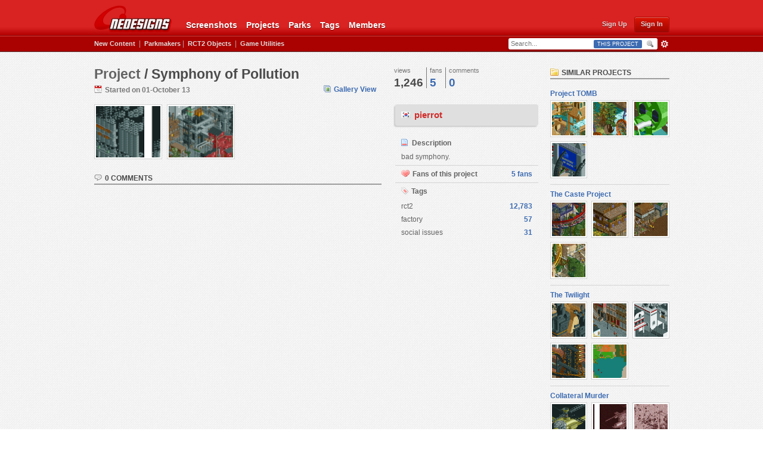

--- FILE ---
content_type: text/html;charset=UTF-8
request_url: https://www.nedesigns.com/project/46/symphony-of-pollution/
body_size: 37784
content:
<!DOCTYPE html>
	<html lang="en">
	<head>
		<meta http-equiv="content-type" content="text/html; charset=UTF-8" />
		<title>New Element - Project - Symphony of Pollution</title>
		<link rel="shortcut icon" href='https://www.nedesigns.com/favicon.ico' />
		<link rel="image_src" href='https://www.nedesigns.com/public/style_images/master_ne5/meta_image.png' />
		<script type='text/javascript'>
		//<![CDATA[
			jsDebug			= 0; /* Must come before JS includes */
			DISABLE_AJAX	= parseInt(0); /* Disables ajax requests where text is sent to the DB; helpful for charset issues */
			inACP			= false;
			var isRTL		= false;
			var rtlIe		= '';
			var rtlFull		= '';
		//]]>
		</script>
		
	
				
			<link rel="stylesheet" type="text/css"  href="https://www.nedesigns.com/public/style_css/prettify.css?ipbv=d562cef736be4eddb93968a6a7c547d3" />
		
	
	

	
	<style type="text/css" >
		/* Inline CSS */
		
/* CSS: ipb_help*/

	</style>
	

	<style type="text/css" >
		/* Inline CSS */
		
/* CSS: ipb_login_register*/

	</style>
	

	<style type="text/css" title="Main" media="screen,print">
		/* Inline CSS */
		
/* CSS: ipb_common*/
#lightbox{position:absolute;left:0;width:100%;z-index:16000 !important;text-align:center;line-height:0}#lightbox
img{width:auto;height:auto}#lightbox a
img{border:none}#outerImageContainer{position:relative;background-color:#fff;width:250px;height:250px;margin:0
auto}#imageContainer{padding:10px}#loading{position:absolute;top:40%;left:0%;height:25%;width:100%;text-align:center;line-height:0}#hoverNav{position:absolute;top:0;left:0;height:100%;width:100%;z-index:10}#imageContainer>#hoverNav{left:0}#hoverNav
a{outline:none}#prevLink,#nextLink{width:49%;height:100%;background-image:url(https://www.nedesigns.com/public/style_images/master_ne5/spacer.gif);display:block}#prevLink{left:0;float:left}#nextLink{right:0;float:right}#prevLink:hover,#prevLink:visited:hover{background:url(https://www.nedesigns.com/public/style_images/master_ne5/lightbox/prevlabel.gif) left 15% no-repeat}#nextLink:hover,#nextLink:visited:hover{background:url(https://www.nedesigns.com/public/style_images/master_ne5/lightbox/nextlabel.gif) right 15% no-repeat}#imageDataContainer{font:10px Verdana, Helvetica, sans-serif;background-color:#fff;margin:0
auto;line-height:1.4em;overflow:auto;width:100%}#imageData{padding:0
10px;color:#666}#imageData
#imageDetails{width:65%;float:left;text-align:left;margin-bottom:0.7em}#imageData
#caption{font-weight:bold}#imageData
#numberDisplay{display:block;clear:left;padding-bottom:1.0em}#imageData
#bottomNavClose{width:77px;float:right;padding-bottom:0.7em;font-weight:bold;outline:none}#overlay{position:fixed;top:0;left:0;z-index:15000 !important;width:100%;height:500px;background-color:#000}strong.bbc{font-weight:bold !important}em.bbc{font-style:italic !important}span.bbc_underline{text-decoration:underline !important}acronym.bbc{border-bottom:1px dotted #000}span.bbc_center,div.bbc_center,p.bbc_center{text-align:center;display:block}span.bbc_left,div.bbc_left,p.bbc_left{text-align:left;display:block}span.bbc_right,div.bbc_right,p.bbc_right{text-align:right;display:block}div.bbc_indent{margin-left:50px}del.bbc{text-decoration:line-through !important}ul.bbc{list-style:disc outside;margin:12px
0 12px 40px}ul.bbc
li{border-bottom:none}ul.bbc
ul.bbc{list-style-type:circle}ul.bbc ul.bbc
ul.bbc{list-style-type:square}ul.bbcol.decimal{margin:12px
0 12px 40px;list-style-type:decimal}ul.bbcol.lower-alpha{margin-left:40px;list-style-type:lower-alpha}ul.bbcol.upper-alpha{margin-left:40px;list-style-type:upper-alpha}ul.bbcol.lower-roman{margin-left:40px;list-style-type:lower-roman}ul.bbcol.upper-roman{margin-left:40px;list-style-type:upper-roman}hr.bbc{display:block;border-top:2px solid #777}div.bbc_spoiler{}div.bbc_spoiler
span.spoiler_title{font-weight:bold}div.bbc_spoiler_wrapper{border:1px
inset #777;padding:4px}div.bbc_spoiler_content{}input.bbc_spoiler_show{width:45px;font-size: .7em;margin:0px;padding:0px}pre.prettyprint{padding:5px;background:#f8f8f8;border:1px
solid #c9c9c9;overflow:auto;margin:10px
0px;font-size:11px;line-height:140%}.bbc_member,.bbc_url,.bbc_email{color:inherit}img.bbc_img{cursor:pointer;width:185px;height:139px;background-color:#fff;border:1px
solid #cecece;padding:4px}p.citation{font-size:12px !important;padding:5px
10px !important;background:#f6f6f6;background:-moz-linear-gradient(top, #f6f6f6 0%, #e5e5e5 100%);background:-webkit-gradient(linear, left top, left bottom, color-stop(0%,#f6f6f6), color-stop(100%,#e5e5e5));-moz-border-radius:5px 5px 0 0;-webkit-border-radius:5px 5px 0 0;border-radius:5px 5px 0 0;font-weight:bold}div.blockquote{font-size:12px;padding:10px;-moz-border-radius:0 0 5px 5px;-webkit-border-radius:0 0 5px 5px;border-radius:0 0 5px 5px;background:#f7f7f7}div.blockquote
div.blockquote{margin:0
10px 0 0}div.blockquote
p.citation{margin:6px
10px 0 0}._sharedMediaBbcode{width:500px;background:#f6f6f6;background:-moz-linear-gradient(top, #f6f6f6 0%, #e5e5e5 100%);background:-webkit-gradient(linear, left top, left bottom, color-stop(0%,#f6f6f6), color-stop(100%,#e5e5e5));border:1px
solid #dbdbdb;-moz-box-shadow:0px 1px 3px rgba(255,255,255,1) inset, 0px 1px 1px rgba(0,0,0,0.2);-webkit-box-shadow:0px 1px 3px rgba(255,255,255,1) inset, 0px 1px 1px rgba(0,0,0,0.2);box-shadow:0px 1px 3px rgba(255,255,255,1) inset, 0px 1px 2px rgba(0,0,0,0.2);-moz-border-radius:3px;-webkit-border-radius:3px;border-radius:3px;color:#616161;display:inline-block;margin-right:15px;margin-bottom:5px;padding:15px}.bbcode_mediaWrap
.details{display:inline-block;color:#616161;font-size:12px;line-height:1.5;float:left;margin-left:30px}.bbcode_mediaWrap .details
a{color:#616161;text-decoration:none}.bbcode_mediaWrap .details h5, .bbcode_mediaWrap .details h5
a{font:400 20px/1.3 "Helvetica Neue", Helvetica, Arial, sans-serif;color:#2c2c2c}.bbcode_mediaWrap
img.sharedmedia_image{float:left;position:relative;top:10px;left:10px}.bbcode_mediaWrap
img.sharedmedia_screenshot{float:left;position:relative;top:10px;left:10px;max-width:80px}.cke_button_ipsmedia
span.cke_label{display:inline !important}
	</style>
	

	<style type="text/css" >
		/* Inline CSS */
		
/* CSS: ipb_messenger*/

	</style>
	

	<style type="text/css" >
		/* Inline CSS */
		
/* CSS: ipb_editor*/

	</style>
	

	<style type="text/css" >
		/* Inline CSS */
		
/* CSS: ipb_mlist*/

	</style>
	

	<style type="text/css" >
		/* Inline CSS */
		
/* CSS: ipb_ucp*/

	</style>
	

	<style type="text/css" >
		/* Inline CSS */
		
/* CSS: ipb_ckeditor*/

	</style>
	

	<style type="text/css" title="Main" media="screen,print">
		/* Inline CSS */
		
/* CSS: ipb_styles*/
body,div,dl,dt,dd,ul,ol,li,h1,h2,h3,h4,h5,h6,pre,form,fieldset,input,textarea,p,blockquote,th,td{margin:0;padding:0}table{border-collapse:collapse;border-spacing:0}fieldset,img{border:0}address,caption,cite,code,dfn,th,var{font-style:normal;font-weight:normal}ol,ul{list-style:none}caption,th{text-align:left}h1,h2,h3,h4,h5,h6{font-size:100%;font-weight:normal}q:before,q:after{content:''}abbr,acronym{border:0}hr{display:none}address{display:inline}html#ipboard_html,body#ipboard_body{background-color:#fff}html#ipboard_html_no_wrapper,body#ipboard_body_no_wrapper{font-family:"Lucida Grande",Arial,Helvetica,Verdana,sans-serif;font-size:12px;line-height:1.5;position:relative;color:#636363;background-color:#3c3c3c}body#ipboard_body{font-family:"Lucida Grande",Arial,Helvetica,Verdana,sans-serif;font-size:12px;line-height:1.5;position:relative;color:#636363}.no-margin-left{margin-left:0px !important}#min-wrapper{width:559px;margin:0
auto}#min-wrapper
h1{text-align:center;display:block;margin-bottom:15px}#min-wrapper
h2{font-size:2em;font-weight:bold;text-align:center;margin-bottom:10px;text-shadow:#000 0 1px 0;color:#fefefe}#min-wrapper
h3{font-size:1.6em;font-weight:bold;margin-bottom:8px;text-shadow:#000 0 1px 0;color:#fff}#recaptcha_response_field{border:1px
solid #dfdfdf !important;width:292px !important;padding:2px
5px !important}input,select{font-family:"Lucida Grande",Arial,Helvetica,Verdana,sans-serif;font-size:12px;outline:none}#header{border-bottom:1px solid #8a0000;height:59px;background:url(https://www.nedesigns.com/public/style_images/master_ne5/header/gradient_bg.png) repeat-x}#header-inner{width:965px;height:59px;margin:0
auto}#logo{float:left;width:142px;height:59px;margin-left:-11px;text-indent:-9999px;background:url(https://www.nedesigns.com/public/style_images/master_ne5/header/wrapper-sprite.png);display:block}#logo:hover{background-position:0px -58px}#nav{float:left;margin-left:15px}#nav
li{float:left;margin-top:22px;height:37px;position:relative}#nav
a{color:#fff;text-shadow:0px 1px 0px #6f0500;font-size:14px;font-weight:bold;text-decoration:none;display:block;height:27px;padding:10px
7px 0px 8px}#nav a:hover{background:url(https://www.nedesigns.com/public/style_images/master_ne5/header/gradient_nav.png) repeat-x}#nav li:hover a.sub-menu{background:url(https://www.nedesigns.com/public/style_images/master_ne5/header/gradient_nav.png) repeat-x}#nav li:hover
ul.tabs{visibility:visible}#nav li
ul.tabs{background-color:#9a130f;color:#fff;padding:7px
0px;text-align:left;position:absolute;width:135px;padding:5px
0px;z-index:9999;display:block;border-top-right-radius:6px;border-bottom-right-radius:6px;border-bottom-left-radius:6px;-moz-border-radius-topright:6px;-moz-border-radius-bottomright:6px;-moz-border-radius-bottomleft:6px;-webkit-border-radius-top-right:6px;-webkit-border-radius-bottom-right:6px;-webkit-border-radius-bottom-left:6px;-webkit-box-shadow:rgba(0, 0, 0, 0.58) 0px 2px 3px;-moz-box-shadow:rgba(0, 0, 0, 0.58) 0px 2px 3px;box-shadow:rgba(0, 0, 0, 0.58) 0px 2px 3px;visibility:hidden}#nav li ul.tabs
li{float:none;margin:0px;padding:0px;height:24px}#nav li ul.tabs
li.sep{height:5px}#nav li ul.tabs li.sep
span{margin:2px
5px;height:1px;background-color:#831212;display:block}#nav li ul.tabs li
a{padding:3px
10px;font-size: .95em;text-shadow:none;height:16px;line-height:16px;font-weight:normal;display:block}#nav li ul.tabs li a:hover{background-color:#d92222}#nav li ul.tabs li.add-new
a{position:relative}#nav-signed-out{float:right;padding-top:28px}#nav-signed-out li:first-child{margin-right:0px}#nav-signed-out
li{float:right;margin-right:10px}#nav-signed-in{float:right;padding-top:28px}#nav-signed-in
li{float:right;padding:4px
5px 0px 5px}#nav-signed-in li:first-child{padding-right:0px}#user_link
a{position:relative;background-image:url(https://www.nedesigns.com/public/style_images/master_ne5/header/wrapper-sprite.png);background-position:-177px -56px;margin-top:3px;width:16px;height:17px;display:block;outline:none}#user_link a:hover{background-position:-177px -73px}#user_link.menu_active
a{background-position:-177px -90px}#inbox_link
a{position:relative;background-image:url(https://www.nedesigns.com/public/style_images/master_ne5/header/wrapper-sprite.png);background-position:-193px -56px;margin-top:3px;width:17px;height:17px;display:block;text-decoration:none;outline:none}#inbox_link a:hover{background-position:-193px -73px}#inbox_link.menu_active
a{background-position:-193px -90px}#notify_link
a{position:relative;background-image:url(https://www.nedesigns.com/public/style_images/master_ne5/header/wrapper-sprite.png);background-position:-161px -56px;margin-top:3px;width:16px;height:17px;display:block;text-decoration:none;outline:none}#notify_link a:hover{background-position:-161px -73px}#notify_link.menu_active
a{background-position:-161px -90px}#header-secondary{border-top:1px solid #d54240;border-bottom:1px solid #580f0e;background-color:#aa0200}#header-secondary-inner{width:965px;height:25px;margin:0
auto}#news-headline{float:left;height:25px;line-height:25px}#news-headline
a{color:#ddd;font-weight:bold;font-size:11px;text-decoration:none;-webkit-transition:all 0.2s ease-in-out;-moz-transition:all 0.2s ease-in-out}#news-headline a:hover{color:#fff}#news-alert{border-bottom:1px solid #000;background-color:#000;opacity: .8;filter:alpha(opacity=80)}#news-alert-inner{width:965px;margin:0
auto;text-align:center;color:#fefefe;padding:5px}#news-alert-inner
a{color:#fefefe}#news-alert-inner a:hover{color:#ccc}#secondary-menu{float:right;margin-right:15px;height:25px;line-height:25px;color:#a9a9a9}#secondary-menu
a{font-weight:bold;font-size:11px;text-decoration:none;color:#ddd;-webkit-transition:all 0.2s ease-in-out;-moz-transition:all 0.2s ease-in-out}#secondary-menu a:hover{color:#fff}#search{float:right;padding-top:3px;height:22px}#search-text{width:172px;height:18px;padding-left:5px;color:#a9a9a9;border:0;float:left;font-size:11px;background-image:url(https://www.nedesigns.com/public/style_images/master_ne5/header/wrapper-sprite.png);background-position:0px -118px;outline:none}#search-submit{padding:0;margin:0;border:0;display:block;float:left;height:18px;width:23px;background-image:url(https://www.nedesigns.com/public/style_images/master_ne5/header/wrapper-sprite.png);background-position:-184px -118px;outline:none;cursor:pointer}table.panelist-table{color:#a4a4a4;font-size:12px}table.panelist-table
.r1{background-color:#414141}table.panelist-table
.vote{text-align:center;padding:2px
10px 2px 25px}table.panelist-table
.choice{padding:2px
3px}table.panelist-table .choice
label{display:block;cursor:pointer}table.panelist-table .choice label
input.input_radio{margin:0px
3px 3px 0px}div.panelist-spot-vote{text-align:center;margin:13px
31px 0px 31px;color:#363636;font-size:12px;background-color:#fc0;padding:2px
10px;border-radius:4px}div.panelist-spot-vote
select{border:1px
solid #D6B017;margin-left:3px}div.panelist-table-footer{margin:5px
0px;text-align:center;padding:8px
3px 0px 3px}#content-filters .side-bar-button{margin-bottom:10px}#error,.error{padding:5px
13px;margin-bottom:20px;text-align:center;color:#ddd;font-size:1em;font-weight:normal;background-color:#d92222;-webkit-border-radius:8px;-moz-border-radius:8px;border-radius:8px;border-top:none;border-left:none;border-right:1px solid #1d2a55;border-bottom:1px solid #1d2a55;overflow:auto}.error-form{width:386px;text-align:center;margin-top:10px}#error, .error
a{color:#fff}#error, .error a:hover{color:#a4a4a4}#content-no-wrapper{width:965px;margin:0
auto;padding:25px
0px;overflow:hidden}#content-no-wrapper
h1{text-align:center;display:block;margin-bottom:15px}#regular_signin{float:left;margin-bottom:20px}#regular_signin
ul{border-right:1px solid #363636;width:279px}#regular_signin ul
li{width:236px}#regular_signin
label{display:block;color:#a4a4a4;margin-bottom:2px;font-size:15px}#rem-me
label{margin-top:7px}#rem-me label
input{margin:0px
3px 3px 0px}#regular_signin label
a{color:#a4a4a4}#regular_signin label a:hover{color:#7c7c7c}#regular_register{float:right;margin-bottom:20px}#regular_register
.ipsField_content{color:#a4a4a4;width:235px}#regular_register
label{display:block;color:#a4a4a4;margin-bottom:2px;font-size:15px}#regular_signin input.input_text,
#regular_register
input.input_text{padding:8px
8px;margin-bottom:5px;border-radius:6px;border:none;height:17px;font-size:14px;color:#4b4b4b;outline:none;width:220px;-webkit-box-shadow:0 0 0px 1000px white inset;box-shadow:0 0 0px 1000px white inset;text-align:left}a.red-button.sign-in,input.red-button.sign-in,button.red-button.sign-in{padding:5px
8px;font-size:14px;-moz-border-radius:6px;-webkit-border-radius:6px;border-radius:6px}a.red-button.sign-in,button.red-button.sign-in{margin-top:25px;padding-right:22px;padding-left:22px}#register_captcha{background-color:#fff;border-radius:6px;margin-bottom:30px}#register_footer{text-align:center}#register_footer
button{margin-top:0px}#content{background-color:#ededed;background-repeat:repeat;background-image:url(https://www.nedesigns.com/public/style_images/master_ne5/header/background.gif);border-top:1px solid #d9d9d9}#notice-info{padding:7px
0px;border-bottom:1px solid #d4d4d4;background-color:#dc4848;text-align:center;color:#fff;font-size:1.45em}#content-inner{width:965px;margin:0
auto;padding:25px
0px 20px 0px;overflow:hidden}#left-pane{float:left;width:745px}#right-pane{float:right;width:200px}#footer{border-top:1px solid #d4d4d4;background-color:#fff}#footer-inner{width:965px;margin:0
auto;padding:15px
0px 30px 0px}#footer-logo{float:left;text-indent:-9999px;background:url(https://www.nedesigns.com/public/style_images/master_ne5/header/wrapper-sprite.png) no-repeat;background-position:-142px 0px;width:65px;height:52px;display:block}#footer-inner
ul{display:block;padding:7px
0px 0px 8px;overflow:auto}#site-info{display:block;float:left}#site-info
a{font-weight:bold;text-decoration:none}#site-info a:hover{color:#3d6bb1;text-decoration:underline}#social{display:block;float:right}#social
a{font-weight:bold;text-decoration:none;margin-left:15px}#social a:hover
span{text-decoration:underline;color:#3d6bb1}#social a.footer-facebook
img{height:16px;width:16px;background:url(https://www.nedesigns.com/public/style_images/master_ne5/header/wrapper-sprite.png) no-repeat;background-position:-145px -55px}#social a.footer-facebook:hover
img{background-position:-145px -71px}#social a.footer-twitter
img{height:16px;width:16px;background:url(https://www.nedesigns.com/public/style_images/master_ne5/header/wrapper-sprite.png) no-repeat;background-position:-145px -87px}#social a.footer-twitter:hover
img{background-position:-145px -103px}#site-copyright{float:left;display:block}#board-copyright{display:block;float:right}.group:after{content:".";display:block;visibility:hidden;height:0;clear:both}a.mem-avatar,span.mem-avatar{float:left;display:block;width:60px;height:60px;background-color:#fff;border:1px
solid #d9d9d9;padding:5px;margin:0px
7px 7px 0px;text-decoration:none;text-align:center}a.mem-avatar.medium{width:50px;height:50px;padding:1px;margin:0px
7px 7px 0px}a.mem-avatar.mini,span.mem-avatar.mini{width:34px;height:34px;padding:1px;margin:0px
5px 5px 0px}a.mem-avatar.attach{width:30px;height:30px;padding:1px;margin:0px}a.mem-avatar.no-margin{margin:0px}span.no-mem{font-weight:bold;font-size:15px;text-decoration:none;color:#3d6bb1}span.mem-url,a.mem-url{font-weight:bold;font-size:15px;color:#3d6bb1;text-decoration:none}a.mem-url.parkmaker1{color:#559e1b}a.mem-url.parkmaker2{color:#d02d2a}a.mem-url.parkmaker3{color:#3328ce}a.mem-url.parkmaker1:hover,a.mem-url.parkmaker2:hover,a.mem-url.parkmaker3:hover,a.mem-url.parkmaker4:hover{color:#636363}span.mem-url.noflag,a.mem-url.noflag{padding-left:32px}span.mem-url.noflag{padding:0px
10px 0px 32px;display:block}span.mem-url.noflag
span{float:right;color:#4b4b4b}a.mem-url:hover{color:#2f458e}ul.creators-tooltip
li{text-align:left;padding:0px
1px}div.info-box{background-color:#fff;padding:15px
15px 0px 15px;margin-bottom:25px;-webkit-border-radius:10px;-moz-border-radius:10px;border-radius:10px;-webkit-box-shadow:1px 1px 2px rgba(0, 0, 0, 0.08);-moz-box-shadow:1px 1px 2px rgba(0, 0, 0, 0.08);box-shadow:1px 1px 2px rgba(0, 0, 0, 0.08);border:1px
solid #eee}div.info-box h3.notify-title{font-size:1.4em;border-bottom:1px solid #d4d4d4;margin-bottom:10px;padding-bottom:10px}div.info-box h3.notify-title
a{float:none;visibility:visible;margin:0px}div.info-box h3.notify-title
span{font-size: .65em;color:#777;font-weight:normal;margin-top:6px}div.info-box ul.utilities-list li:hover h5
a{visibility:visible}div.info-box
h3{margin-bottom:5px;font-size:1.7em}div.info-box ul.utilities-list h5
a{float:right;visibility:hidden;margin-left:10px}div.info-box ul.utilities-list h5 a:hover img.utility-edit{background-position:0px -656px}div.info-box ul.utilities-list h5 a:hover img.utility-del{background-position:0px -672px}div.info-box ul.utilities-list h5 a
img{margin:2px
0px 0px 0px}div.info-box
h4{margin-bottom:12px;font-size:1.5em;font-weight:bold;border-bottom:1px dashed #d4d4d4}div.info-box
h5{margin-bottom:3px;font-size:1.2em;font-weight:bold}div.info-box
p{padding-bottom:15px;line-height:1.5;font-size:1.2em}div.info-box
div.pcontent{padding-bottom:15px;line-height:1.5;font-size:1.2em}div.info-box
p.notify{font-size:1em}div.info-box span.frame-parkmaker{float:right;display:block;margin:0px
0px 10px 20px}div.info-box span.frame-parkmaker
span.frame{position:relative;display:block;padding:8px;border:1px
solid #fefefe;background-color:#f7f7f7;-moz-box-shadow:0px 4px 4px #ccc;-webkit-box-shadow:0px 4px 4px #ccc;box-shadow:0px 4px 4px #ccc}div.info-box span.frame-container{float:right;display:block;margin:3px
0px 10px 15px}div.info-box span.frame-container.left{float:left !important;margin:3px
15px 10px 0px !important}div.info-box span.frame-container
span.frame{position:relative;display:block;padding:3px;border:1px
solid #9d9d9d;background-color:#fff;-moz-box-shadow:4px 4px 4px #ccc;-webkit-box-shadow:4px 4px 4px #ccc;box-shadow:4px 4px 4px #ccc}div.info-box.parkmakers ul.accolade-list li
span.frame.alt{border-radius:5px;-moz-border-radius:5px;-webkit-border-radius:5px}div.info-box.parkmakers ul.accolade-list li span.frame.alt,
div.info-box span.frame-container
span.frame.alt{border:1px
solid #fefefe;background-color:#f7f7f7;-moz-box-shadow:0px 4px 4px #ccc;-webkit-box-shadow:0px 4px 4px #ccc;box-shadow:0px 4px 4px #ccc}div.info-box span.frame-container
span.caption{position:absolute;bottom:8px;left:8px;padding:0px
3px;border-radius:2px;-moz-border-radius:2px;-webkit-border-radius:2px;background-color:#d92222;font-size: .8em;color:#fff}div.info-box span.frame-container
span.caption.alt{position:relative;display:block;padding:2px
3px;border-radius:0px;background-color:#ececec;text-align:center;bottom:0px;left:0px;font-size:9px;color:#000;margin-top:4px}div.info-box.parkmakers
.requirements{margin-bottom:15px;padding:7px;font-size:1em;background-color:#f7f7f7;border-radius:5px;-webkit-border-radius:5px;-moz-border-radius:5px;display:inline-block;color:#4b4b4b;border-top:none;border-left:none;border-right:1px solid #fefefe;border-bottom:1px solid #fefefe;-moz-box-shadow:0px 2px 2px #ccc;-webkit-box-shadow:0px 2px 2px #ccc;box-shadow:0px 2px 2px #ccc}div.info-box.parkmakers .requirements
li{padding:1px
0px;font-size:1.2em;list-style:square;margin:0px
0px 0px 20px;border-bottom:none}div.info-box.parkmakers .requirements li.req-title{font-size:1.1em;font-weight:bold;list-style:none;margin:0px
0px 0px 2px}div.info-box ul.utilities-list,
div.info-box.parkmakers ul.accolade-list{padding-bottom:15px}div.info-box.parkmakers ul.accolade-list h5,
div.info-box.parkmakers ul.accolade-list
div{margin-left:100px}div.info-box.parkmakers ul.accolade-list
.requirements{margin-bottom:5px;max-width:598px}div.info-box.parkmakers ul.accolade-list .requirements
li{font-size:1em}div.info-box ul.utilities-list li.utility,
div.info-box.parkmakers ul.accolade-list
li.accolade{margin-bottom:15px;padding-bottom:15px;border-bottom:2px solid #f6f6f6}div.info-box ul.utilities-list li.utility:last-child,
div.info-box.parkmakers ul.accolade-list li.accolade:last-child{border-bottom:none;margin-bottom:0px;padding-bottom:0px}div.info-box.parkmakers ul.accolade-list li.accolade
span.frame.alt{display:block;padding:4px}div.info-box.parkmakers ul.accolade-list li.accolade span.frame-container{float:left;display:block;margin:3px
15px 10px 0px}div.info-box.parkmakers ul.accolade-list li
p{line-height:1.5;font-size:1.2em}div.info-box.parkmakers
span.frame.parkmakers{-moz-box-shadow:0px 4px 4px #ccc;-webkit-box-shadow:0px 4px 4px #ccc;box-shadow:0px 4px 4px #ccc;border:1px
solid #fefefe}div.info-box .title-holders{margin-bottom:10px}div.info-box .title-holders
li{margin-right:9px;float:left}div.info-box .title-holders li:after{content:",";font-size:15px;font-weight:bold}div.info-box .title-holders li:last-child:after{content:""}div.info-box .title-holders.none{font-style:italic}div.info-box a.footer-img{text-indent:-9999px;background:url(https://www.nedesigns.com/public/style_images/master_ne5/header/wrapper-sprite.png) no-repeat;background-position:-207px 0px;width:25px;height:21px;display:block;margin:5px
auto 0px auto}div.info-box
div.footer.nopad{border:none;padding:0px;margin:0px}div.info-box
div.footer{border-top:1px solid #d4d4d4;padding-top:10px;margin-bottom:10px}div.info-box
div.footer.notify{text-align:center}div.info-box div.footer.notify
a{text-decoration:none}div.info-box div.footer ul.tag-cloud{width:65%;margin:2px
0px 0px 0px}div.info-box div.footer ul.tag-cloud
li{margin-bottom:0px}.desc{font-size:11px;color:#a8a8a8}.desc.marg-top{margin-top:4px}#sapps{border-bottom:2px solid #9d9d9d;margin-bottom:15px}#sapps
li{float:left;padding-bottom:3px;font-size:1.2em;color:#777;font-weight:bold;margin-right:20px;text-decoration:none}#sapps li:hover{color:#4b4b4b}#sapps
li.active{color:#3d6bb1}#sapps li
input{display:none}#sapps li
label{cursor:pointer}#other_filters
input{width:137px}#other_filters
img{margin:0px
5px}#other_filters
span{font-weight:bold;font-style:italic;margin:0px
17px 0px 9px;color:#636363;font-size:15px}p.search_msg{font-size:15px;margin:5px
0px 5px 160px}#search-box
label.radio_select{text-align:left;margin:4px
15px 2px 0px;width:auto;display:inline;color:#636363;font-size:15px}#search-box label.radio_select
input{margin-right:3px}#modcp_tabs,#usercp_tabs{border-bottom:2px solid #9d9d9d;margin-bottom:15px}#modcp_tabs li,
#usercp_tabs
li{float:left;padding-bottom:3px}#modcp_tabs li a,
#usercp_tabs li
a{font-size:1.2em;color:#777;font-weight:bold;margin-right:20px;text-decoration:none}#modcp_tabs li a:hover,
#usercp_tabs li a:hover{color:#4b4b4b}#modcp_tabs li.active a,
#usercp_tabs li.active
a{color:#3d6bb1}div.general-form{margin:15px
0px 0px 80px}div.general-form.no-margin{margin-left:0px}div.general-form.sep{border-bottom:1px solid #d4d4d4}div.general-form-inline{margin-top:15px}input.rename_topic{padding:2px
5px;border:1px
solid #f1f1f1;color:#4b4b4b;background-color:#fefefe;margin-right:4px}.input_text,.form-text{width:379px;padding:5px
8px;border:1px
solid #f1f1f1;background-color:#dfdfdf;border-radius:3px;-webkit-border-radius:3px;-moz-border-radius:3px;-moz-box-shadow:-2px 2px 2px #ccc;-webkit-box-shadow:-2px 2px 2px #ccc;box-shadow:-2px 2px 2px #ccc;outline:none;font-family:"Helvetica Neue",Helvetica,Arial,sans-serif;color:#4B4B4B;font-weight:normal;font-size:15px}.form-text:hover{background-color:#e5e5e5}.form-select{width:397px;padding:4px
8px;border:1px
solid #f1f1f1;background-color:#dfdfdf;border-radius:3px;-webkit-border-radius:3px;-moz-border-radius:3px;outline:none;font-weight:normal;font-family:"Helvetica Neue",Helvetica,Arial,sans-serif;color:#4B4B4B;font-weight:normal;font-size:15px;margin:0px;cursor:pointer}.form-select:hover{background-color:#e5e5e5}.form-select.no-width{width:auto}.form-select.alt{margin-top:4px;display:inline-block;width:325px;cursor:pointer;padding:2px
5px;font-weight:bold;font-size:15px;-moz-border-radius:3px;-webkit-border-radius:3px;border-radius:3px;background-color:#ebebeb;border:none}.form-select.alt:hover{background-color:#e5e5e5}div.select-workaround{-moz-box-shadow:-2px 2px 2px #ccc;-webkit-box-shadow:-2px 2px 2px #ccc;box-shadow:-2px 2px 2px #ccc;border-radius:3px;-webkit-border-radius:3px;-moz-border-radius:3px;display:inline-block;margin:2px
0px}div.select-workaround.alt{-moz-box-shadow:0px 1px 0px #b9b9b9;-webkit-box-shadow:0px 1px 0px #b9b9b9;box-shadow:0px 1px 0px #b9b9b9;border-bottom:1px solid #ebebeb;border-left:1px solid #ebebeb}.form-file{margin:5px
0px}div.form-title{margin-left:160px;font-size:1.2em;font-weight:bold;width:380px;padding:4px
6px;margin:8px
0px 8px 160px}div.form-field{padding:8px
0px}div.form-field fieldset
span.textinform{color:#636363;font-size:15px}div.form-field fieldset span.textinform
input{margin-right:5px}div.form-field fieldset span.textinform
em{margin:0px
17px 0px 9px}div.form-alt{border:1px
solid #f1f1f1;background-color:#dfdfdf;border-radius:3px;-webkit-border-radius:3px;-moz-border-radius:3px;-moz-box-shadow:-2px 2px 2px #ccc;-webkit-box-shadow:-2px 2px 2px #ccc;box-shadow:-2px 2px 2px #ccc;padding:7px
7px 7px 0px;margin-left:162px;width:385px}div.form-alt
ul{margin-left:56px}div.form-alt ul
li{margin-bottom:5px;color:#4b4b4b}div.form-alt ul li .info-icon{float:right;margin-top:8px;margin-right:5px}div.form-alt ul
li.description{margin-bottom:7px;border-bottom:1px solid #cecece;padding-bottom:5px;font-size:11px;color:#4b4b4b}div.form-alt ul
li.description.secondary{margin-bottom:0px;border-bottom:none;display:block}div.form-alt ul li.form-logos{text-align:center;position:relative;margin:12px
0px}div.form-alt ul li.form-logos
a.ipsBadge{position:absolute;right:0px;top:0px}div.form-alt ul li.form-maps{text-align:center;position:relative;margin:12px
0px}div.form-alt ul li.form-maps ul
li{margin-bottom:0px}div.form-alt ul li.form-maps
a{text-decoration:none}div.form-alt ul li.description.secondary
span{text-align:center;display:block}div.form-alt ul li.description.secondary span img.exported-img{background-color:#fff;padding:6px;border:1px
solid #cecece;margin-top:10px;margin-bottom:0px}div.form-alt ul li.action-buttons
.ipsBadge{margin:5px
10px 0px 0px}#cropper-msg-success{display:block;margin:10px
0px 5px 0px;text-align:center}div.form-alt img.design-img{margin-left:9px;margin-top:6px}div.form-alt ul li
label{margin-top:4px;display:inline-block;width:auto;cursor:pointer;text-align:center;margin-right:10px;padding:2px
5px;text-decoration:none;color:#3D6BB1;font-weight:bold;font-size:12px;-moz-border-radius:3px;-webkit-border-radius:3px;border-radius:3px;background-color:#ebebeb;-moz-box-shadow:0px 1px 0px #b9b9b9;-webkit-box-shadow:0px 1px 0px #b9b9b9;box-shadow:0px 1px 0px #b9b9b9;border-bottom:1px solid #ebebeb;border-left:1px solid #ebebeb}.form-text-alt{padding:2px
5px;text-decoration:none;color:#4B4B4B;font-weight:normal;font-size:15px;-moz-border-radius:3px;-webkit-border-radius:3px;border-radius:3px;background-color:#ebebeb;-moz-box-shadow:0px 1px 0px #b9b9b9;-webkit-box-shadow:0px 1px 0px #b9b9b9;box-shadow:0px 1px 0px #b9b9b9;border-bottom:1px solid #ebebeb;border-left:1px solid #ebebeb;border-top:none;border-right:none}.form-text-alt:hover{background-color:#e5e5e5}div.form-alt ul li label
input{font-size:15px;font-weight:normal}div.form-alt ul li label
img{margin:0px
1px 2px 1px}div.form-alt ul li label:hover{background-color:#e5e5e5}div.form-alt ul li label.checked,
div.form-alt ul li label.checked:hover{background-color:#d6d6d6;color:#4b4b4b;border-bottom:1px solid #A8A8A8;border-left:1px solid #A8A8A8}div.form-alt ul li.form-file-title
label{width:80px;background:none;border:none;border-radius:0px;text-align:right;box-shadow:none;margin:5px
8px 0px 0px;color:#4B4B4B;font-size:1em;font-weight:normal}div.form-alt ul li.form-file-title
input{width:220px}div.form-field
ol.creators{}div.form-field ol.creators
li{padding:0px;margin-top:2px}div.form-field ol.creators #manage-creators{margin-top:10px}div.form-field ol.creators li #remaining-share{float:right;margin:4px
61px 0px 0px}div.form-field ol.creators li
label{position:relative;padding-right:0px;padding-left:0px;cursor:default}div.form-field ol.creators li label
img{position:absolute;top:5px;left:4px}div.form-field ol.creators li label input,
div.form-field ul.creators li label
input{padding:1px
4px 1px 25px;border:none;background:none;color:#4b4b4b}div.form-field
label{display:block;width:140px;margin: .6em 20px 2px 0px;float:left;text-align:right;line-height:1.5;font-size:1em;color:#4b4b4b}div.form-field label
span{font-style:italic;font-size:11px;display:block;text-align:right;color:#A0A0A0}div.form-field.post-title label.no-width{width:auto;padding-left:3px;color:#eee;margin-right:10px}#posting-wrapper .cke_path
a{color:#636363 !important;outline:none}#posting-wrapper .cke_path a:hover{color:#4b4b4b !important}#posting-wrapper ul.upper-forms{margin:0px
2px 10px 2px}#posting-wrapper ul.upper-forms
li{float:left;margin-right:20px}#posting-wrapper ul.upper-forms li:last-child{margin-right:0px}#posting-wrapper ul.upper-forms li
input{width:234px;background-color:#fefefe;border:1px
solid #e0e0e0;border-bottom:2px solid #e0e0e0;border-radius:0px;-webkit-border-radius:0px;-moz-border-radius:0px;box-shadow:none;-webkit-box-shadow:none;-moz-box-shadow:none}#posting-wrapper ul.upper-forms li
label{display:block;color:#636363;font-size:11px;font-weight:normal;margin-bottom:3px}div.form-field.post-title{background-color:#000;opacity: .8;filter:alpha(opacity=80)
color: #eee;padding:5px
8px}div.form-field.post-title ul
li{float:left;margin-right:20px;padding-bottom:5px}div.form-field.post-title ul li:last-child{margin-right:0px}div.form-field.post-title ul li
h3{display:block;font-size:1em;font-weight:normal}div.form-field.post-title ul li h3
label{width:auto;color:#eee;margin-bottom:0px}div.form-field.post-title.no-title{height:8px}div.form-field
input.input_text{}div.form-field input.input_text:hover{background-color:#e5e5e5}div.form-field label.label-check{display:block;text-align:left;margin-left:160px;width:375px;cursor:pointer}div.form-field label.label-check.no-margin{margin-left:0px}div.form-field label.label-check
input{margin:-4px 4px 0px 0px;vertical-align:middle;cursor:inherit}div.form-field
label.yesno_yes{background:#e3f6e5;border:1px
solid #B4E3B9;border-right:none;display:inline-block;width:auto;font-size:1em;color:#4b4b4b;margin:3px
0px 0px 0px;padding:4px
5px;border-top-left-radius:6px;border-bottom-left-radius:6px;-moz-border-radius-topleft:6px;-moz-border-radius-bottomleft:6px;cursor:pointer}div.form-field label.yesno_yes
input{margin:-4px 4px 0px 0px;vertical-align:middle;cursor:pointer}div.form-field
label.yesno_no{background:#f6e3e3;border:1px
solid #e3b4b4;border-left:none;display:inline-block;width:auto;font-size:1em;color:#4b4b4b;margin:3px
0px 0px 0px;padding:4px
10px;border-top-right-radius:6px;border-bottom-right-radius:6px;-moz-border-radius-topright:6px;-moz-border-radius-bottomright:6px;cursor:pointer}div.form-field label.yesno_no
input{margin:-4px 4px 0px 0px;vertical-align:middle;cursor:pointer}div.form-field p.form-message{margin:7px
0px 0px 160px}div.form-field p.form-message.no-margin{margin-left:0px}div.form-field.current-img{position:relative}div.form-field.current-img
div.inline{position:absolute;top:2px;right:57px}div.form-field.current-img
div{position:absolute;top:2px;right:117px}div.form-field.current-img div
span.desc{display:block;margin-bottom:2px}div.form-field.current-img div
span.frame{background-color:#fff;padding:3px;border:1px
solid #9d9d9d;display:block}div.form-field.current-img div span.frame
img{max-width:155px}div.form-field.current-img-inline
#ips_InlineUploader_img{margin:7px
0px 0px -6px}div.form-field.current-img-inline
div{margin:4px
0px 0px 160px;display:inline-block}div.form-field.current-img-inline div
div{margin:0px}div.form-field.current-img-inline div
span.desc{margin-top:2px;display:block}div.form-field.current-img-inline div
span.frame{background-color:#fff;padding:15px;margin-top:10px;border:1px
solid #9d9d9d;display:inline-block}div.form-field.current-img-inline div span.frame span.frame-inner{background-color:#e8e8e8;display:inline-block;text-align:center;min-width:104px;min-height:104px}.content-sep{border-top:2px solid #9d9d9d}.form-footer{border-top:2px solid #9d9d9d;text-align:center;margin-top:20px;padding:10px
0px}.form-footer-inline{background-color:#fff;border-top:1px solid #D4D4D4;text-align:center;margin-top:20px;padding:10px
0px}.form-footer input,
.form-footer-inline
input{margin:0px
5px}ul.autocomplete-wrap{background-color:#000;opacity: .83;filter:alpha(opacity=83);border-radius:3px;-moz-border-radius:3px;-webkit-border-radius:3px;min-width:120px;color:#fff;padding:7px
0px;margin-top:15px;text-align:left}ul.autocomplete-wrap.inline-ajax-utilities{left:146px;top:211px}ul.autocomplete-wrap.inline-ajax-object{left:146px;top:143px}ul.autocomplete-wrap
a{text-decoration:none;color:#fff;display:block}ul.autocomplete-wrap:after{content:"";background:url(https://www.nedesigns.com/public/style_images/master_ne5/header/wrapper-sprite.png) no-repeat;background-position:-191px -146px;width:29px;height:15px;position:absolute;top:-15px;left:17px}ul.autocomplete-wrap:before{font-weight:bold;border-bottom:1px solid #636363;display:block;padding:0px
0px 3px 16px;margin:0px
7px 7px 7px;background:url(https://www.nedesigns.com/public/style_images/master_ne5/header/icons.png) no-repeat}ul.autocomplete-wrap.tags:before{background-position:0px -158px;content:"Tag Results";padding-bottom:0px;text-transform:none}ul.autocomplete-wrap.moderation:before{background-position:0px -990px;content:"Topic Moderation";text-transform:none}ul.autocomplete-wrap
li{padding:1px
7px}ul.autocomplete-wrap.no-hover
li{padding:0px}ul.autocomplete-wrap.no-hover li:hover{background-color:transparent}ul.autocomplete-wrap li:hover{background-color:#636363}div.autocomplete-inner{background-color:#000;opacity: .87;filter:alpha(opacity=87);border-radius:3px;-moz-border-radius:3px;color:#fff;min-width:120px}.content-title{color:#3d6bb1;font-weight:bold;text-decoration:none}.content-title-alt{color:#636363;font-weight:bold;text-decoration:none}.rating
div.progress_bar{position:relative;width:70px;height:6px;display:block;margin:3px
0px 0px 0px;padding:0px}.rating div.progress_bar
span{height:6px}.site-rating{position:relative;width:210px;height:10px;display:block;overflow:hidden;margin:0px;padding:0px;background-color:#fff;border:1px
solid #d4d4d4}.site-rating
.current{background:#d92222;background:-moz-linear-gradient(top, #f17575 0%, #d92222 100%);background:-webkit-gradient(linear, left top, left bottom, color-stop(0%,#f17575), color-stop(100%,#d92222))}.site-rating a,
.site-rating
.current{position:absolute;top:0px;left:0px;width:210px;height:10px;outline:none;text-indent:-2000em;overflow:hidden}.site-rating a:hover{background:#5a5a5a;background:-moz-linear-gradient(top, #5a5a5a 0%, #2a2a2a 100%);background:-webkit-gradient(linear, left top, left bottom, color-stop(0%,#5a5a5a), color-stop(100%,#2a2a2a))}.site-rating
a.rate0{width:10px;z-index:21}.site-rating
a.rate5{width:20px;z-index:20}.site-rating
a.rate10{width:30px;z-index:19}.site-rating
a.rate15{width:40px;z-index:18}.site-rating
a.rate20{width:50px;z-index:17}.site-rating
a.rate25{width:60px;z-index:16}.site-rating
a.rate30{width:70px;z-index:15}.site-rating
a.rate35{width:80px;z-index:14}.site-rating
a.rate40{width:90px;z-index:13}.site-rating
a.rate45{width:100px;z-index:12}.site-rating
a.rate50{width:110px;z-index:11}.site-rating
a.rate55{width:120px;z-index:10}.site-rating
a.rate60{width:130px;z-index:9}.site-rating
a.rate65{width:140px;z-index:8}.site-rating
a.rate70{width:150px;z-index:7}.site-rating
a.rate75{width:160px;z-index:6}.site-rating
a.rate80{width:170px;z-index:5}.site-rating
a.rate85{width:180px;z-index:4}.site-rating
a.rate90{width:190px;z-index:3}.site-rating
a.rate95{width:200px;z-index:2}.site-rating
a.rate100{width:210px;z-index:1}.null-msg{margin:40px;text-align:center}.null-msg
h2{font-size:2.3em;text-align:center}.page-footer{padding:10px
0px 15px 0px;border-top:2px solid #9d9d9d;clear:both;color:#757575;font-weight:bold;text-align:right}.page-footer
a{text-decoration:none}.page-footer-alt{margin-bottom:10px;clear:both;text-align:right}a.red-button,input.red-button,button.red-button{line-height:23px;font-size:11px;font-weight:bold;padding:0
10px;background:#db1505;background:-moz-linear-gradient(top, #db1505 0%, #a50600 100%);background:-webkit-gradient(linear, left top, left bottom, color-stop(0%,#db1505), color-stop(100%,#a50600));border:1px
solid #ab0800;-moz-box-shadow:0px 1px 1px rgba(229,107,101,1) inset, 0px 1px 0px rgba(0,0,0,0.3);-webkit-box-shadow:0px 1px 1px rgba(229,107,101,1) inset, 0px 1px 0px rgba(0,0,0,0.3);box-shadow:0px 1px 1px rgba(229,107,101,1) inset, 0px 1px 0px rgba(0,0,0,0.3);-moz-border-radius:3px;-webkit-border-radius:3px;border-radius:3px;text-decoration:none;text-shadow:#8a0000 0 1px 0;color:#ddd;display:inline-block;white-space:nowrap;-webkit-transition:all 0.2s ease-in-out;-moz-transition:all 0.2s ease-in-out;cursor:pointer}.red-button img.icon.bullet-right{margin-bottom:2px}input.red-button:hover,a.red-button:hover,button.red-button:hover{color:#fff;border-color:#8a0000}a.red-button.blank{height:24px;line-height:25px;padding:0
2px;background:none;border:none;-moz-box-shadow:none;-webkit-box-shadow:none;box-shadow:none}a.red-button.blank:hover{border:none}ul.small-tabs
li{float:left;margin-right:8px}ul.small-tabs li
a{font-size: .9em}h4.tab{color:#4b4b4b;font-weight:bold;border-bottom:2px solid #9d9d9d;margin-bottom:15px;text-transform:uppercase;clear:both}h4.tab.secondary{color:#a8a8a8;border-bottom:2px solid #a8a8a8}h4.tab
span.sep{margin:0px
2px;color:#4b4b4b}h4.tab
a{color:#3d6bb1;text-decoration:none;margin-left:2px}h4.tab a.tab-member{text-transform:none}h4.tab a:hover{color:#2f458e;text-decoration:none}h4.tab
span.desc{margin-left:1px;font-weight:normal;font-size:10px;text-transform:none}h4.tab span.desc
img{margin:0px
2px 3px 0px}h4.tab.no-border{border-bottom:1px solid #d4d4d4;border-right:1px solid #d4d4d4}h4.tab.no-border ul.mini-tabs
li.active{border-radius:4px;-moz-border-radius:4px;-webkit-border-radius:4px;box-shadow:0px 1px 0px rgba(0, 0, 0, 0.15);-mox-box-shadow:0px 1px 0px rgba(0, 0, 0, 0.15);-webkit-box-shadow:0px 1px 0px rgba(0, 0, 0, 0.15)}h4.tab ul.mini-tabs{float:right}h4.tab ul.mini-tabs
li{float:right;padding:0px
5px;margin:0px
1px}h4.tab ul.mini-tabs li:first-child{padding:0px
0px 0px 5px;margin:0px
0px 0px 1px}h4.tab ul.mini-tabs
li.active{background-color:#e3e3e3;border-radius:4px 4px 0 0;-moz-border-radius:4px 4px 0 0;-webkit-border-top-left-radius:4px;-webkit-border-top-right-radius:4px}h4.tab ul.mini-tabs li.active:first-child{padding:0px
5px}h4.tab ul.mini-tabs li.active
a{color:#3d6bb1;display:block}h4.tab ul.mini-tabs li.active a
img{margin-left:5px}h4.tab ul.mini-tabs li
a{text-decoration:none}h4.tab ul.mini-tabs li a:hover{color:#3d6bb1}div.shadow-left{background:url(https://www.nedesigns.com/public/style_images/master_ne5/header/shadow-left.png) no-repeat;background-position:left top;padding-top:2px}div.shadow-left.inner{background-position:left bottom;padding-top:0px}div.shadow-bottom{background:url(https://www.nedesigns.com/public/style_images/master_ne5/header/shadow-bottom.png) no-repeat;background-position:left bottom;padding-left:2px}div.shadow-bottom.inner{background-position:right bottom;padding-left:0px}div.shadow-bottom.inner
div.frame{top:-2px;left:-2px}div.shadow-bottom.inner
div.frame.nohover{top:-2px;left:0px}h1{color:#4b4b4b;font-weight:bold;font-size:1.9em}h3{color:#4b4b4b;font-weight:bold;font-size:1.6em}div.content-header{margin-bottom:15px}div.content-header
#parkmaker_logo{width:200px;height:79px;float:right;text-align:center}ul.content-header.links,div.content-header.links{text-align:center;height:34px}ul.content-header.links
li{float:right}ul.content-header.links a,
div.content-header.links
a{margin:4px
2px}div.accolade-vote{width:462px;background:#dfdfdf;padding:8px;margin:7px
0px 15px 2px;-moz-border-radius:4px;-webkit-border-radius:4px;border-radius:4px;-moz-box-shadow:-2px 2px 2px #CCC;-webkit-box-shadow:-2px 2px 2px #CCC;box-shadow:-2px 2px 2px #CCC;border:1px
solid #f1f1f1}div.accolade-vote img.panel-img{margin:7px
0px 0px 5px}div.accolade-vote
ul{margin-left:56px}div.accolade-vote ul
li{margin-bottom:5px;color:#4b4b4b}div.accolade-vote ul li
.ipsBadge{margin:0px
5px 0px 0px}div.accolade-vote ul
li.description{margin-bottom:7px;border-bottom:1px solid #cecece;padding-bottom:5px;font-size:11px;color:#4B4B4B}div.accolade-vote ul li.description.no-data{border-bottom:none}div.accolade-vote img.design-img{margin-left:6px}div.accolade-vote ul li
a.button{margin-top:4px;text-align:center;margin-right:9px;padding:2px
4px;text-decoration:none;color:#3D6BB1;font-weight:bold;font-size:15px;-moz-border-radius:3px;-webkit-border-radius:3px;border-radius:3px;background-color:#ebebeb;-moz-box-shadow:0px 1px 0px #b9b9b9;-webkit-box-shadow:0px 1px 0px #b9b9b9;box-shadow:0px 1px 0px #b9b9b9}div.accolade-vote ul li a.button:hover{background-color:#e5e5e5}div.accolade-vote ul li
.ipsBadge{margin-right:10px;margin-top:5px}div.content-header div.content-header-wrap{width:483px;float:left;line-height:1}div.content-header div.content-header-wrap.long{width:auto}div.content-header div.content-header-wrap.no-width{width:745px}div.content-header div.content-header-wrap.small-width{width:600px}div.content-header div.content-header-wrap
h1{line-height:1}div.content-header div.content-header-wrap h1
a{text-decoration:none}div.content-header div.content-header-wrap ul.content-info{margin-top:8px}div.content-header div.content-header-wrap ul.content-info
li{float:left;color:#777;font-weight:bold;margin-right:10px}div.content-header div.content-header-wrap ul.content-info.content-info
li{line-height:13px}div.content-header div.content-header-wrap ul.content-info li
a{color:#3d6bb1;display:inline-block;text-decoration:none}div.content-header div.content-header-wrap ul.content-info li a.content-pagination{padding:0
1px}div.content-header div.content-header-wrap ul.content-info li a:hover{color:#2f458e}div.content-header ul.content-buttons{float:right}div.content-header ul.content-buttons
li{float:left;padding-left:7px;margin-left:7px}div.content-header ul.content-stats{float:right;width:242px}div.content-header ul.content-stats
li{float:left;border-right:1px solid #777;color:#4b4b4b;font-weight:bold;font-size:1.6em;line-height:1;text-transform:lowercase;padding-right:5px;margin-right:5px}div.content-header ul.content-stats li
a{color:#3d6bb1;display:block;text-decoration:none}div.content-header ul.content-stats li a:hover{color:#2f458e}div.content-header ul.content-stats li a:hover
span{color:#4b4b4b}div.content-header ul.content-stats li
span{color:#777;display:block;font-weight:normal;font-size:11px;line-height:11px;margin-bottom:5px}div.content-header ul.content-stats li:last-child{border:none;margin:0px;padding:0px}div.the-content{margin-right:23px;float:left}div.content-image{margin-bottom:20px}div.content-image
div.frame{position:relative}div.content-image div.frame div.frame-wrap{border:1px
solid #d4d4d4;background-color:#fff;padding:15px}div.content-image div.frame div.frame-wrap ul.content-footer{margin-top:10px;height:17px}div.content-image div.frame div.frame-wrap ul.content-footer
li{margin:0px;float:left;color:#a8a8a8;line-height:12px;padding-right:8px}div.content-image div.frame div.frame-wrap ul.content-footer li ul
li{padding:0px}div.content-image div.frame div.frame-wrap ul.content-footer li span,
div.content-image div.frame div.frame-wrap ul.content-footer li
a{text-decoration:none;display:block;color:inherit}div.content-image div.frame div.frame-wrap ul.content-footer li.content-rating{float:right;padding:0px;position:relative}div.content-image div.frame div.frame-wrap
ul.links{margin:6px
0px 2px 0px}div.content-image div.frame div.frame-wrap ul.links
li{float:right}div.content-image div.frame div.frame-wrap div.inner a.edit-image{position:absolute;right:2px;bottom:0px;visibility:hidden}div.content-image div.frame div.frame-wrap:hover div.inner a.edit-image{visibility:visible}div.content-image div.frame div.frame-wrap:hover
div.overlay{background-color:#000;opacity: .50;filter:alpha(opacity=50);-webkit-transition:all 0.2s ease-in-out;-moz-transition:all 0.2s ease-in-out}div.content-image.objects div.frame div.frame-wrap
div.inner{position:relative;background-color:#e8e8e8;text-align:center;min-height:104px;min-width:104px}div.content-image.objects div.frame div.frame-wrap div.inner
div.overlay{min-height:104px;min-width:104px;position:absolute;top:0px;left:0px}#screenshot-upload
span.frame{display:inline-block;padding:13px;-moz-border-radius:3px;-webkit-border-radius:3px;border-radius:3px;background-color:#fff;border:1px
solid #D4D4D4;-moz-box-shadow:-2px 2px 2px #ccc;-webkit-box-shadow:-2px 2px 2px #ccc;box-shadow:-2px 2px 2px #ccc;border-radius:3px;-webkit-border-radius:3px;-moz-border-radius:3px}#screenshot-upload span.frame span.frame-inner{background-color:#e8e8e8;display:inline-block;text-align:center;min-width:104px;min-height:104px}#screen-thumb{position:relative}#screen-thumb
span.frame.small{width:68px;height:54px;padding:3px;position:absolute;top:0px;right:0px}#screen-thumb span.frame.small span.frame-inner{width:68px;height:54px;min-width:inherit;min-height:inherit;position:relative;overflow:hidden}#screen-thumb span.frame.small span.frame-inner
img{position:absolute}div.content-image.screens div.frame div.frame-wrap{padding:15px
15px 6px 15px}div.content-image.screens div.frame div.frame-wrap
div.inner{position:relative;background-color:#e8e8e8;text-align:center;height:225px;width:448px}div.content-image.screens div.frame div.frame-wrap div.inner
a{overflow:hidden;display:block;text-decoration:none;height:225px;width:448px}div.content-image.screens div.frame div.frame-wrap div.inner a
img{position:relative}#map-remove{position:absolute;top:0px;right:0px}#map-remove li
a{display:inline;color:white;background-color:#D92222;font-size: .8em;padding:1px
3px;line-height:1;border-radius:2px;-moz-border-radius:2px;text-transform:uppercase}#map-links{position:absolute;bottom:5px;right:5px}#map-links
li{float:left;margin-left:4px}#map-links li
a{display:inline;color:white;background-color:#D92222;font-size: .8em;padding:1px
3px;line-height:1;border-radius:2px;-moz-border-radius:2px;text-transform:uppercase}#map-links li a.cur-map, #map-links li a.cur-map:hover{background-color:#B41F1F}#map-links li a:hover{background-color:#c61f1f}#carousel-wrapper{overflow:hidden}#carousel-content
ul.slide{float:left;width:482px;margin-right:25px}div.content-image.projects{width:482px}div.content-image.projects ul.screenshots
li{margin:0px
10px 10px 0px}div.content-image.projects ul.screenshots
li.second{margin-right:0px}div.content-image.projects ul.screenshots li
div.frame{width:234px;height:205px}div.content-image.projects ul.screenshots li div.frame div.frame-wrap{padding:5px}div.content-image.projects div.frame div.frame-wrap{padding:6px}div.content-image.projects div.frame div.frame-wrap
div.inner{position:relative;background-color:#e8e8e8;text-align:center;height:178px;width:224px}div.content-image.projects div.frame div.frame-wrap div.inner
a{overflow:hidden;display:block;text-decoration:none}div.content-image.projects div.frame div.frame-wrap div.inner a
img{position:relative}ul.content-data{float:left;width:240px}ul.content-data
li{border-bottom:1px solid #d4d4d4}ul.content-data
li.logo{border-bottom:none;margin-bottom:15px;padding:7px;text-align:center}ul.content-data li.logo
a{padding:0px}ul.content-data
li.creators{background-color:#dfdfdf;border-radius:4px;-webkit-border-radius:4px;-moz-border-radius:4px;-moz-box-shadow:-2px 2px 2px #ccc;-webkit-box-shadow:-2px 2px 2px #ccc;box-shadow:-2px 2px 2px #ccc;border-bottom:none;margin-bottom:15px;padding:7px
0px}ul.content-data li.creators ul
li{border:none}ul.content-data li.creators ul li
a{padding-bottom:0px;padding-top:0px}ul.content-data li.creators ul li a
span{color:#4b4b4b;float:right}ul.content-data li.accolade a.accolade-link{padding:0px
10px 5px 10px}ul.content-data li.accolade a.accolade-link span.score,
ul.content-data li.accolade span.no-link
span.score{margin-right:75px;display:block;padding:6px
0px 0px 0px;text-align:center;font-size:3.3em;position:relative;text-transform:uppercase}ul.content-data li.accolade a.accolade-link span.score span,
ul.content-data li.accolade span.no-link span.score
span{font-size:9px;display:block;position:relative;text-transform:lowercase;bottom:12px;left:0}ul.content-data li.accolade
p.details{font-size:9px;font-weight:normal;margin-top:10px}ul.content-data li.accolade a.accolade-link:hover{color:#636363}ul.content-data li.accolade .score-info{padding:0px
10px 5px 10px}ul.content-data li.accolade
.progress_bar{margin:2px
0px 8px 0px;width:195px;float:left}ul.content-data li.accolade div.score-info span
img.members{margin-right:3px}table.accolade-voters-tooltip
td.voters{text-align:left;padding:0px
18px 0px 4px}table.accolade-voters-tooltip
td.votes{text-align:right;padding:0px
4px}table.accolade-voters-tooltip td.vote-total{text-align:right;padding:0px
4px}table.accolade-voters-tooltip td.spotlight-vote-total{text-align:right;padding:0px
4px}table.accolade-voters-tooltip td.vote-total
span{border-top:1px solid #ececec;font-weight:bold}table.accolade-voters-tooltip td.spotlight-vote-total
span{border-top:1px solid #ececec;font-weight:bold}ul.content-data
li.fans{position:relative}ul.content-data li.fans a.fan-num{position:absolute;top:0px;right:0px}ul.content-data li
a{display:block;text-decoration:none;font-weight:bold;padding:5px
10px}ul.content-data li
a.fan{color:#3d6bb1}ul.content-data li a.fan:hover{color:#2f458e}ul.content-data li a:hover
span.count{color:#2f458e}ul.content-data li
p{padding:0px
10px 5px 10px}ul.content-data li a
span.count{float:right;color:#3d6bb1}ul.content-data li span.no-link{display:block;font-weight:bold;padding:5px
10px}ul.content-data li ul.content-parks
li{border-bottom:none}ul.content-data li ul.content-parks li
a{text-align:center}ul.content-data li ul.content-parks li
span{text-align:left;display:block;margin-bottom:3px}ul.content-data li ul.content-parks li a:hover
span{color:#2f458e}ul.tags
li{border-bottom:none;position:relative}ul.tags li a.remove-tag,
ul.tags li span.protected-tag{visibility:hidden;position:absolute;padding:2px
0px 2px 4px;height:18px;top:0px;left:-16px;display:inline}ul.tags span.protected-tag
img{margin:0px
3px 2px 3px}ul.tags li:hover a.remove-tag,
ul.tags li:hover span.protected-tag{visibility:visible;position:absolute;top:0px;left:-16px;background-color:#dfdfdf;padding:2px
0px 2px 4px;height:18px;display:inline;border-radius:4px 0 0 4px;-moz-border-radius:4px 0 0 4px;-webkit-border-top-left-radius:4px;-webkit-border-bottom-left-radius:4px}ul.tags li a.remove-tag:hover img.tag-del{background-position:0px -544px}ul.tags li a.tag-link{font-weight:normal;padding:2px
10px}ul.tags li:hover a.tag-link{font-weight:bold;background-color:#dfdfdf;border-radius:0 4px 4px 0;-moz-border-radius:0 4px 4px 0;-webkit-border-radius:0 4px 4px 0}ul.tags li:hover a.tag-link.no-perms{border-radius:4px;-moz-border-radius:4px;-webkit-border-radius:4px}ul.tags li a.tag-link
span.count{font-weight:bold}#add-tag.add-tag-sidebar{margin:5px
0px 0px 0px;width:200px}#add-tag.add-tag-sidebar
input.ipsBadge{margin-top:2px;cursor:pointer}#add-tag.add-tag-sidebar
p.desc{margin-top:5px}ul.tags #add-tag{margin-top:10px}ul.tags #add-tag
fieldset{height:18px;padding:2px
10px;background-color:#dfdfdf;font-weight:bold;border-radius:0 4px 4px 0;-moz-border-radius:0 4px 4px 0;-webkit-border-top-right-radius:4px;-webkit-border-bottom-right-radius:4px}ul.tags #add-tag fieldset span.side-button{position:absolute;top:0px;left:-16px;background-color:#dfdfdf;padding:2px
0px 2px 4px;height:18px;display:inline;border-radius:4px 0 0 4px;-moz-border-radius:4px 0 0 4px;-webkit-border-top-left-radius:4px;-webkit-border-bottom-left-radius:4px}ul.tags #tag-ajax-loader{position:absolute;top:6px;right:37px}ul.tags #add-tag fieldset
input{padding:0px
5px;width:188px;border:none;background-color:#fff;outline:none;color:#636363;border:1px
solid #ededed}ul.tags #add-tag fieldset
button{padding:0;margin:0;border:none;background:none;cursor:pointer;float:right}ul.tags #add-tag fieldset:hover img.tag-add{background-position:0px -576px}ul.content-data li:last-child{border-bottom:none}div.shared-comments{background-color:#000;opacity: .8;filter:alpha(opacity=80);border-radius:3px;-moz-border-radius:3px;-webkit-border-radius:3px;color:#eee;padding:5px
9px;margin-bottom:15px}div.shared-comments
a.desc{text-decoration:none;font-size:inherit}div.shared-comments a.desc:hover{color:#fefefe}div.content-comments{width:482px}ul.comment-list
li{border-bottom:2px solid #E2E2E2;margin-bottom:15px}ul.comment-list li:last-child{border-bottom:none}ul.comment-list li a.mem-avatar{margin-bottom:15px}ul.comment-list li h5.post-author{margin-left:80px}ul.comment-list li h5.post-author a.ip-address{float:right;margin:2px
0px 0px 10px}ul.comment-list li h5.post-author span.mem-online{float:right}ul.comment-list li h5.post-author span.mem-online
span.ipsBadge_pink{margin-right:4px}ul.comment-list li div.post-wrap{margin:9px
0px 11px 80px}ul.comment-list li div.post-wrap ul.bbc
li{border-bottom:none}ul.comment-list li div.post-wrap.deleted{padding:5px;color:#4b4b4b;background-color:#fff;border:1px
solid #d4d4d4;border-radius:4px;-moz-border-radius:4px;-webkit-border-radius:4px}ul.comment-list li div.post-wrap.deleted
p.desc{padding-top:1px}ul.comment-list li div.post-footer{color:#4b4b4b;font-size: .85em;margin:0px
0px 15px 80px}ul.post-controls{float:right}ul.post-controls
li{float:right;border:none;margin:0px
0px 0px 6px}ul.post-controls li
a{text-decoration:none}div.comment-add{margin-bottom:15px}div.comment-add
div.message{margin-bottom:15px}div.comment-add
textarea{width:470px;height:170px;outline:none;border:1px
solid #4b4b4b;padding:5px}div.comment-add textarea.text-messanger{width:733px}div.comment-add
textarea.inactive{height:65px;border-color:#d4d4d4}div.comment-add
fieldset{margin-top:10px}div.comment-add fieldset input.red-button{margin-left:15px}h3.letter{font-size:2.6em;float:left;text-align:center;width:35px;line-height:1em;text-transform:lowercase;text-shadow:0px 1px 0px #fff}ol.tags{padding:0px
0px 15px 55px;border-bottom:1px solid #d4d4d4;margin-bottom:15px}ol.tags
li{padding-bottom:5px;display:block;overflow:hidden}ol.tags:last-of-type{border-bottom:none;padding-bottom:0px}ol.tags li
a{display:block;text-decoration:none;padding:2px
7px;font-size:1em;text-transform:lowercase;-webkit-border-radius:5px;-moz-border-radius:5px;border-radius:5px;-webkit-box-shadow:0px 1px 0px rgba(0, 0, 0, 0.15);-moz-box-shadow:0px 1px 0px rgba(0, 0, 0, 0.15);box-shadow:0px 1px 0px rgba(0, 0, 0, 0.15);background:#dfdfdf}ol.tags li a:hover{font-weight:bold;background:#d4d4d4;background:-moz-linear-gradient(top, #dfdfdf 0%, #d4d4d4 100%);background:-webkit-gradient(linear, left top, left bottom, color-stop(0%,#dfdfdf), color-stop(100%,#d4d4d4));-webkit-box-shadow:0px 1px 0px rgba(0, 0, 0, 0.3);-moz-box-shadow:0px 1px 0px rgba(0, 0, 0, 0.3);box-shadow:0px 1px 0px rgba(0, 0, 0, 0.3)}ol.tags li a
span.count{float:right;color:#3d6bb1;font-weight:bold}ol.tags li a:hover
span.count{color:#2f458e}ul.tags-abc{margin:0px
15px 15px 15px}ul.tags-abc
li{float:left;margin-right:6px}ul.tags-abc li
span{display:block;color:#4b4b4b;font-weight:bold;font-size:1.6em;text-transform:lowercase;padding:1px
5px}ul.tags-abc li
a{display:block;font-weight:bold;color:#3d6bb1;font-size:1.6em;text-decoration:none;text-transform:lowercase;padding:1px
5px}ul.tags-abc li a:hover{background:#3d6bb1;color:#fff;-moz-border-radius:2px;-webkit-border-radius:2px;border-radius:2px}ul.tags-abc
li.zee{margin-right:0px}fieldset.sidebar-search{width:200px;margin-bottom:15px;position:relative}fieldset.sidebar-search #search-ajax-loader{position:absolute;top:7px;right:51px}fieldset.sidebar-search
input{width:139px;height:13px;float:left;padding:5px
8px;border:1px
solid #f1f1f1;background-color:#dfdfdf;border-radius:3px;-webkit-border-radius:3px;-moz-border-radius:3px;-moz-box-shadow:-1px 2px 2px #ccc;-webkit-box-shadow:-1px 2px 2px #ccc;box-shadow:-1px 2px 2px #ccc;outline:none;font-family:"Helvetica Neue",Helvetica,Arial,sans-serif;color:#4B4B4B;font-weight:normal;font-size:15px}fieldset.sidebar-search input:hover{background-color:#e5e5e5}fieldset.sidebar-search
button{width:34px;height:25px;border:1px
solid #f1f1f1;background-color:#dfdfdf;border-radius:3px;-webkit-border-radius:3px;-moz-border-radius:3px;-moz-box-shadow:-1px 2px 2px #ccc;-webkit-box-shadow:-1px 2px 2px #ccc;box-shadow:-1px 2px 2px #ccc;outline:none;float:left;margin-left:9px;font-weight:bold;font-size:1.2em;color:#4b4b4b;cursor:pointer}fieldset.sidebar-search button:hover{background-color:#e5e5e5}ul.tag-cloud{margin-bottom:15px;overflow:visible;width:100%}ul.tag-cloud
li{float:left;margin:0px
6px 6px 0px;position:relative}ul.tag-cloud #unchain-tags{float:none;clear:left;display:block;margin:0px;padding:7px
0px 2px 0px;text-align:center}ul.tag-cloud li a.tag-unchain{position:absolute;top:-4px;right:1px;background-color:#d92222;color:#fff;text-decoration:none;font-size: .8em;line-height:1;padding:1px;border-radius:2px;-moz-border-radius:2px}ul.tag-cloud li a.tag-unchain:hover{background-color:#c61f1f}ul.tag-cloud li a.tag-link{display:block;background:url(https://www.nedesigns.com/public/style_images/master_ne5/header/wrapper-sprite.png) no-repeat;background-position:left -161px;padding-left:2px;height:21px;color:#fff;font-size:11px;text-decoration:none;white-space:nowrap}ul.tag-cloud li a.tag-link
span{background:url(https://www.nedesigns.com/public/style_images/master_ne5/header/wrapper-sprite.png) no-repeat;background-position:right -161px;height:19px;line-height:19px;padding:1px
16px 1px 3px;display:block}ul.tag-cloud li a.tag-link:hover{background-position:left -182px}ul.tag-cloud li a.tag-link:hover
span{background-position:right -182px}ul.tag-cloud.white-bg li a.tag-link{background-position:left -203px}ul.tag-cloud.white-bg li a.tag-link
span{background-position:right -203px}ul.tag-cloud.white-bg li a.tag-link:hover{background-position:left -224px}ul.tag-cloud.white-bg li a.tag-link:hover
span{background-position:right -224px}ul.similar-content{margin-bottom:15px}ul.similar-content
li{background-color:#fff;border:1px
solid #d4d4d4;float:left;padding:2px}ul.similar-content.objects
li{width:56px;height:56px;margin:0px
7px 7px 0px}ul.similar-content.screens
li{width:90px;height:72px;margin:0px
8px 8px 0px}ul.similar-content.projects{margin-bottom:0px}ul.similar-content.projects
li{width:56px;height:56px;margin:0px
7px 7px 0px;padding:2px;border:1px
solid #d4d4d4 !important}ul.similar-content.projects li a
img{left:-9px;top:-1px}ul.projects li.project-screens{margin-right:0px;margin-bottom:0px}ul.similar-content.project-screens-list li.end-col{margin-right:0px}ul.similar-content.project-screens{width:482px}ul.similar-content.project-screens-list{float:left}ul.similar-content.project-screens-list
li{margin:0px
8px 0px 0px}ul.similar-content.project-screens
li{width:108px;height:86px;margin:0px
8px 8px 0px}ul.similar-content li:hover{border-color:#a8a8a8}ul.similar-content
li.fourth{margin-right:0px}ul.similar-content
li.third{margin-right:0px}ul.similar-content
li.second{margin-right:0px}ul.similar-content li
a{display:block;overflow:hidden;position:relative;background-color:#e8e8e8;text-decoration:none;text-align:center;height:inherit;width:inherit}ul.similar-content
li.selected{border:1px
solid #108101;background-color:#2AA720;position:relative}ul.similar-content li.selected
span.modal{position:absolute;top:-1px;left:0px;width:98px;height:87px;background-color:#000;opacity: .65;filter:alpha(opacity=65)}ul.similar-content li.selected
span.check{position:absolute;top:29px;left:35px;opacity: .75;filter:alpha(opacity=75)}ul.similar-content li a
span{display:block}ul.similar-content li a
img{position:relative}a.side-bar-button{display:block;text-decoration:none;font-weight:bold;height:18px;padding:2px
10px;background:#dfdfdf;border-radius:4px;-moz-border-radius:4px;-webkit-border-radius:4px;-webkit-box-shadow:0px 1px 0px rgba(0, 0, 0, 0.3);-moz-box-shadow:0px 1px 0px rgba(0, 0, 0, 0.3);box-shadow:0px 1px 0px rgba(0,0,0,0.3)}a.side-bar-button:hover{background:#d4d4d4;background:-moz-linear-gradient(top, #dfdfdf 0%, #d4d4d4 100%);background:-webkit-gradient(linear, left top, left bottom, color-stop(0%,#dfdfdf), color-stop(100%,#d4d4d4));-webkit-box-shadow:0px 1px 0px rgba(0, 0, 0, 0.3);-moz-box-shadow:0px 1px 0px rgba(0, 0, 0, 0.3);box-shadow:0px 1px 0px rgba(0,0,0,0.3)}ul.side-bar{margin-bottom:20px}ul.side-bar
li{border-bottom:1px solid #d4d4d4;margin-bottom:7px;padding-bottom:3px}ul.side-bar
li.accolades{position:relative}ul.side-bar li.accolades
a.ipsBadge{position:absolute;top:0;right:0}ul.side-bar a.ipsBadge:hover{color:#fff}ul.side-bar li fieldset.input-submit{margin-bottom:5px}ul.side-bar li
label{display:block;margin-bottom:10px}ul.side-bar li label
input{vertical-align:top;margin:2px
4px 0px 0px}ul.side-bar li fieldset.input-submit input.input-text{float:left;width:155px;padding:2px
5px;background-color:#fff;color:#636363;outline:none;border:1px
solid #d4d4d4}ul.side-bar li fieldset.input-submit
input.ipsBadge{cursor:pointer;margin-top:3px}ul.side-bar li
span.round{width:99px;float:left;font-size:1.5em;font-weight:bold;text-align:center;border-right:1px solid #777}ul.side-bar li
span.match{width:100px;float:right;font-size:1.5em;font-weight:bold;text-align:center}ul.side-bar li
div.progress_bar.contest{margin:2px
0px 8px 0px}ul.side-bar li
a.team{font-weight:bold;padding:3px
0px 7px 0px;color:#3d6bb1;width:200px;display:block;overflow:hidden}ul.side-bar li a.team
img{float:left;width:75px}ul.side-bar li a.team
span.name{float:left;width:120px;margin-left:5px}ul.side-bar li a.team span.name
span{display:block;font-size:11px;color:#636363;font-weight:normal}ul.side-bar li a.team:hover{color:#38519a}ul.side-bar.simple
li{margin-bottom:3px;padding-bottom:1px}ul.side-bar li:last-child{border:none}ul.side-bar li
a{text-decoration:none;display:block}ul.side-bar li a img.bullet-right{margin-top:5px}ul.side-bar li a.mem-url:hover{color:#2f458e}ul.side-bar li
a.ipsBadge.smaller{margin:5px
0px 0px 4px}ul.side-bar li a.ipsBadge.smaller:hover{color:#fff}ul.side-bar li a:hover{color:#636363}ul.side-bar li a span.content-title{display:block}ul.side-bar li a span.content-title
ul.side-bar li a.content-title{display:block}ul.side-bar li a:hover span.content-title,
ul.side-bar li a.content-title:hover{color:#38519a}ul.side-bar li a span.proj-img{position:relative;float:left;width:130px;height:90px}ul.side-bar li a span.proj-img
span{position:absolute;bottom:0px;right:0px;padding:2px
2px;width:120px;height:80px;display:block;background-color:#fff;border:1px
solid #d4d4d4}ul.side-bar li a span.proj-img span span,
ul.side-bar li a span.proj-img span span
span{bottom:1px;right:1px}ul.side-bar li a:hover span.proj-img
span{border-color:#a8a8a8}ul.side-bar li a span.dl-img{width:200px;padding:3px
0px 7px 0px;text-align:center;display:block}ul.side-bar li a span.dl-img.accolade{width:130px}ul.side-bar li a span.accolade-img{width:70px;padding:3px
0px 7px 0px;text-align:center}ul.side-bar li a
span.rank{position:relative;float:right;width:70px;font-size:4.2em;font-weight:bold;text-align:center;text-transform:uppercase}ul.side-bar li a span.rank
span{position:relative;bottom:13px;left:0px;width:70px;font-size:9px;font-weight:normal;text-transform:lowercase;display:block}ul.side-bar li a
ul.stats{margin:4px
0px 0px 7px;float:left}ul.side-bar li a ul.stats-proj{margin-top:13px}ul.side-bar li a ul.stats-topic
li{margin:0px
5px 0px 0px;padding-bottom:0px;float:left;color:#a8a8a8;font-size:11px;border:none;line-height:12px}ul.side-bar li a ul.stats
li{color:#a8a8a8;font-size:11px;border:none;line-height:12px;margin:0px}ul.side-bar li a
span.updated{display:block;clear:both}ul.objects
li{margin:0px
9px 15px 0px;float:left;position:relative}ul.objects
li.eight{margin-right:0px}ul.objects li
div.frame{position:relative;width:83px;height:114px}ul.objects li div div.frame-wrap{border:1px
solid #d4d4d4;background-color:#fff;padding:5px;width:75px;height:104px;position:absolute;top:0px;left:0px;-webkit-transition:all 0.15s ease-in-out;-moz-transition:all 0.15s ease-in-out}ul.objects li div div.frame-wrap:hover{top:-3px;left:2px;border-color:#a8a8a8}ul.objects li div div.frame-wrap:hover div.content-title
a{color:#2f458e}ul.objects li div div.frame-wrap a.frame-link{position:relative;display:block;text-decoration:none;text-align:center;background-color:#e8e8e8;width:75px;height:70px;overflow:hidden}ul.objects li div div.frame-wrap a.frame-link
span{display:block}ul.objects li div div.frame-wrap a.frame-link
img{position:relative}ul.objects li div div.frame-wrap div.content-title
a{padding-top:3px;display:block;text-decoration:none;color:#3d6bb1;font-weight:bold}ul.objects li div div.frame-wrap
ul.stats{margin:2px
0px 3px 0px}ul.objects li div div.frame-wrap ul.stats
li{margin:0px;float:left;color:#a8a8a8;font-size:11px;line-height:12px;padding-right:7px}ul.objects li div div.frame-wrap ul.stats li
a{text-decoration:none;display:block;color:inherit}ul.objects li div div.frame-wrap ul.stats li
img{margin:0px
1px 2px 0px}ul.screenshots
li{margin:0px
15px 30px 0px;float:left;position:relative}ul.screenshots
li.third{margin-right:0px}ul.screenshots li
div.frame{position:relative;width:236px;height:207px}ul.screenshots li div div.frame-wrap{border:1px
solid #d4d4d4;background-color:#fff;padding:6px;width:224px;height:196px;position:absolute;top:0px;left:0px;-webkit-transition:all 0.15s ease-in-out;-moz-transition:all 0.15s ease-in-out}ul.screenshots li div div.frame-wrap:hover{top:-3px;left:2px;border-color:#a8a8a8}ul.screenshots li div div.frame-wrap a.frame-link{position:relative;display:block;text-decoration:none;text-align:center;background-color:#e8e8e8;width:224px;height:178px;vertical-align:middle}ul.screenshots li div div.frame-wrap a.frame-link:hover
span.title{visibility:visible;opacity:1}ul.screenshots li div div.frame-wrap a.frame-link
span{display:block}ul.screenshots li div div.frame-wrap a.new-posts{position:absolute;top:9px;right:9px;color:#fff;background-color:#d92222;font-size: .8em;line-height:11px;text-transform:uppercase;text-decoration:none;padding:0px
4px;border-radius:2px;-moz-border-radius:2px;-webkit-border-radius:2px}ul.screenshots li div div.frame-wrap a.frame-link
span.title{position:absolute;visibility:hidden;top:152px;left:0px;height:26px;width:224px;line-height:26px;font-weight:bold;text-align:left;color:#fff;padding-left:6px;background:url(https://www.nedesigns.com/public/style_images/master_ne5/header/wrapper-sprite.png) no-repeat;background-position:0px -295px;opacity:0;-webkit-transition:all .4s ease-in-out;-moz-transition:all .4s ease-in-out}ul.screenshots li div div.frame-wrap
ul.stats{margin:6px
0px 2px 0px;overflow:auto}ul.screenshots li div div.frame-wrap ul.stats
li{margin:0px;float:left;color:#a8a8a8;font-size:11px;line-height:12px;padding-right:7px}ul.screenshots li div div.frame-wrap ul.stats li
a{text-decoration:none;display:block;color:inherit}ul.screenshots li div div.frame-wrap ul.stats li
img{margin:0px
1px 2px 0px}ul.screenshots li div div.frame-wrap ul.stats
li.rating{float:right;padding:0px;margin-top:-1px}ul.screenshots li div div.frame-wrap ul.stats li.rating ul
li{padding:0px}ul.screenshots li
div.author{padding:0px
6px;margin-top:2px;text-align:right}ul.screenshots li div.author
span{color:#777;float:left;font-weight:bold;font-size:15px}ul.project-info{width:241px;margin:0px
15px 30px 0px;float:left}ul.project-info
li{margin-bottom:8px;border:none}ul.project-info a.content-title{font-size:15px}ul.project-info div.author span.more-mem{position:relative;margin-left:2px;cursor:default;display:inline-block}ul.project-info div.author span.more-mem
span{position:absolute;bottom:2px;left:7px;color:#fff;background-color:#d92222;font-size: .8em;padding:1px
2px;line-height:1;border-radius:2px;-moz-border-radius:2px}ul.project-info ul.project-stats
li{float:left;color:#636363;font-size:11px;margin-right:10px;margin-bottom:0px;line-height:15px}ul.project-info ul.project-stats
li.activity{float:none;clear:left;margin:0px;color:#a8a8a8}li.project-data{border-bottom:2px solid #E2E2E2;margin-bottom:18px}li.project-data:last-child{border-bottom:none}ul.projects
li{margin:0px
15px 20px 0px;float:left;position:relative}ul.projects
li.third{margin-right:0px}ul.projects li
div.frame{position:relative;width:236px;height:189px}ul.projects li div div.frame-wrap{border:1px
solid #d4d4d4;background-color:#fff;padding:6px;width:224px;height:178px;position:absolute;top:0px;left:0px;-webkit-transition:all 0.15s ease-in-out;-moz-transition:all 0.15s ease-in-out}ul.projects li div div.frame-wrap:hover{top:-3px;left:2px;border-color:#a8a8a8}ul.projects li div div.frame-wrap a.frame-link{position:relative;display:block;text-decoration:none;text-align:center;background-color:#e8e8e8;width:224px;height:178px;vertical-align:middle}ul.projects li div div.frame-wrap a.frame-link:hover
span.title{visibility:visible;opacity:1}ul.projects li div div.frame-wrap a.frame-link
span{display:block}ul.projects li div div.frame-wrap a.new-posts{position:absolute;top:9px;right:9px;color:#fff;background-color:#d92222;font-size: .8em;line-height:11px;text-transform:uppercase;text-decoration:none;padding:0px
4px;border-radius:2px;-moz-border-radius:2px;-webkit-border-radius:2px}ul.projects li div div.frame-wrap a.frame-link
span.title{position:absolute;visibility:hidden;top:152px;left:0px;height:26px;width:224px;line-height:26px;font-weight:bold;text-align:left;color:#fff;padding-left:6px;background:url(https://www.nedesigns.com/public/style_images/master_ne5/header/wrapper-sprite.png) no-repeat;background-position:0px -295px;opacity:0;-webkit-transition:all .4s ease-in-out;-moz-transition:all .4s ease-in-out}ul.projects li div div.frame-wrap
ul.stats{margin:6px
0px 2px 0px;overflow:auto}ul.projects li div div.frame-wrap ul.stats
li{margin:0px;float:left;color:#a8a8a8;font-size:11px;line-height:12px;padding-right:7px}ul.projects li div div.frame-wrap ul.stats li
a{text-decoration:none;display:block;color:inherit}ul.projects li div div.frame-wrap ul.stats li
img{margin:0px
1px 2px 0px}ul.parks
li{margin:0px
15px 30px 0px;float:left;position:relative}ul.parks
li.third{margin-right:0px}ul.parks li
div.frame{position:relative;width:236px;height:166px}ul.parks li div div.frame-wrap{border:1px
solid #d4d4d4;background-color:#fff;padding:6px;width:224px;height:154px;position:absolute;top:0px;left:0px;-webkit-transition:all 0.15s ease-in-out;-moz-transition:all 0.15s ease-in-out}ul.parks li div div.frame-wrap:hover{top:-3px;left:2px;border-color:#a8a8a8}ul.parks li div div.frame-wrap:hover div.content-title
a{color:#2f458e;position:relative}ul.parks li div div.frame-wrap a.frame-link{position:relative;display:block;text-decoration:none;text-align:center;background-color:#e8e8e8;width:224px;height:120px;vertical-align:middle}ul.parks li div div.frame-wrap a.frame-link
span{display:block}ul.parks li div div.frame-wrap a.new-posts{position:absolute;top:9px;right:9px}ul.parks li div div.frame-wrap
a.accolade{position:absolute;bottom:43px;left:9px;margin:0px}ul.parks li div div.frame-wrap
a.game{position:absolute;bottom:43px;right:9px;width:12px;height:12px}ul.parks li div div.frame-wrap a.game
img{margin:0px;vertical-align:baseline}ul.parks li div div.frame-wrap div.content-title
a{padding-top:3px;display:block;text-decoration:none;color:#3d6bb1;font-weight:bold}ul.parks li div div.frame-wrap
ul.stats{margin:2px
0px 3px 0px;overflow:auto}ul.parks li div div.frame-wrap ul.stats
li{margin:0px;float:left;color:#a8a8a8;font-size:11px;line-height:12px;padding-right:7px}ul.parks li div div.frame-wrap ul.stats li
a{text-decoration:none;display:block;color:inherit}ul.parks li div div.frame-wrap ul.stats li
img{margin:0px
1px 2px 0px}ul.parks li div div.frame-wrap ul.stats
li.rating{float:right;padding:0px;margin-top:-1px}ul.parks li div div.frame-wrap ul.stats li.rating ul
li{padding:0px}ul.parks li
div.author{padding:0px
6px;margin:2px
0px;height:25px;line-height:25px;text-align:right}ul.parks li div.author
span.date{color:#777;float:left;font-weight:bold;font-size:15px}ul.parks li div.author span.more-mem{position:relative;margin-left:2px;cursor:default;display:inline-block}ul.parks li div.author span.more-mem
span{position:absolute;bottom:2px;left:7px;color:#fff;background-color:#d92222;font-size: .8em;padding:1px
2px;line-height:1;border-radius:2px;-moz-border-radius:2px}#members-wrap ul li.mem-card{float:left;width:350px;margin-bottom:20px}#members-wrap ul li.mem-card:hover .mem-avatar{border-color:#a8a8a8}#members-wrap ul
li.odd{float:left;margin-right:40px}#members-wrap div.mem-data{display:block;float:left;width:271px}#members-wrap div.mem-title{display:block;border-bottom:1px solid #d4d4d4;margin-bottom:3px}#members-wrap div.mem-title
span.ipsBadge{margin-top:6px}#members-wrap ul.mem-stats
li{float:left;color:#a8a8a8;font-size:11px;margin-right:10px;line-height:15px}ul.mem-stats li
a{display:inline-block;text-decoration:none}#members-wrap ul.mem-stats li
img{margin:0px
2px 2px 0px}#members-wrap ul.mem-stats
li.activity{float:none;clear:left;margin:0px}em{font-style:italic}.input_check,.input_radio{vertical-align:middle;cursor:pointer}img{vertical-align:middle}legend{display:none}table{width:100%}td{padding:3px}a{color:#636363}a:hover{color:#4b4b4b}.ipsList_inline>li{display:inline-block;margin:0
3px}.ipsList_inline>li:first-child{margin-left:0}.ipsList_inline>li:last-child{margin-right:0}.ipsList_inline.ipsList_reset>li:first-child{margin-left:3px}.ipsList_inline.ipsList_reset>li:last-child{margin-right:3px}.ipsList_inline.ipsList_nowrap{white-space:nowrap}.ipsList_withminiphoto>li{margin-bottom:8px}.ipsList_withmediumphoto > li
.list_content{margin-left:60px}.ipsList_withminiphoto > li
.list_content{margin-left:43px}.ipsList_withtinyphoto > li
.list_content{margin-left:30px}.list_content{word-wrap:break-word}.ipsList_data
li{margin-bottom:6px;line-height:1.3}.ipsList_data
.row_data{display:inline-block}.ipsList_data .row_title, .ipsList_data
.ft{display:inline-block;float:left;width:120px;font-weight:bold;text-align:right;padding-right:10px}.ipsList_data.ipsList_data_thin .row_title, .ipsList_data.ipsList_data_thin
.ft{width:80px}.ipsType_pagetitle,.ipsType_subtitle{font:300 26px/1.3 Helvetica,Arial,sans-serif;color:#323232}.ipsType_subtitle{font-size:18px}.ipsType_sectiontitle{font-size:16px;font-weight:normal;color:#ececec;padding:5px
0;border-bottom:1px solid #ececec}.ipsType_sectiontitle
a{color:#ececec}.ipsType_sectiontitle a:hover{color:#b5b5b5}.ipsType_pagedesc{color:#7f7f7f;line-height:1.5}.ipsType_pagedesc
a{text-decoration:underline}.ipsType_textblock{line-height:1.5;color:#282828}.ipsType_small{font-size:12px}.ipsType_smaller, .ipsType_smaller
a{font-size:11px !important}.ipsReset{margin:0px
!important;padding:0px
!important}.row1,.post_block.row1{background-color:#fff}.row2,.post_block.row2{background-color:#f1f6f9}.unread{background:#fafafa}.unread
td{border-top:1px solid #fefefe}.highlighted, .highlighted
.altrow{background-color:#d6e4f0}.ipsBox{background:#ebf0f3}.ipsBox_notice,.ipsBox_highlight{background:#f4fcff;border-bottom:1px solid #cae9f5}a.ipsBadge:hover{color:#fff}.ipsBadge_green{background:#7ba60d}.ipsBadge_blue{background:#3d6bb1}.ipsBadge_purple{background:#af286d}.ipsBadge_grey{background:#5b5b5b}.ipsBadge_lightgrey{background:#b3b3b3}.ipsBadge_orange{background:#ED7710}.ipsBadge_red{background:#d92222}.ipsBadge_pink{background:#f64a77}.ipsBadge_black{background:#000}.ipsBadge_spotlight{background-color:#fc0}.ipsBadge_gold{background-color:#cd9914}.ipsBadge_silver{background-color:#989c9f}.ipsBadge_bronze{background-color:#be5939}.ipsBadge_design{background-color:#d92222}.ipsBadge.ipsBadge_error{margin:7px
0px 10px 0px;display:block;text-align:center}.bar{background:#eff4f7;padding:8px
10px}.bar.altbar{background:#b6c7db;color:#1d3652}.header{background:#9d9d9d;color:#fefefe}body .ipb_table .header a,
body .topic_options
a{color:#1d3652}.post_block{background:#fff;border-bottom:1px solid #D6E2EB}.post_body
.post{color:#282828}.bbc_url,.bbc_email{color:#3d6bb1;text-decoration:underline}.date, .poll_question
.votes{color:#747474;font-size:11px}.no_messages{background-color:#f6f8fa;color:#1c2837;padding:15px
10px}.tab_bar{background-color:#e4ebf2;color:#4a6784}.tab_bar
li.active{background-color:#243f5c;color:#fff}.tab_bar.no_title.mini{border-bottom:8px solid #243f5c}.ipbmenu_content{background-color:#3d6bb1;-webkit-box-shadow:rgba(0, 0, 0, 0.3) 0px 6px 6px;box-shadow:rgba(0, 0, 0, 0.3) 0px 6px 6px}.ipbmenu_content
li{border-bottom:1px solid #2C60AD}.ipbmenu_content a:hover{background:#d5dde5}.input_submit{background:#212121 url(https://www.nedesigns.com/public/style_images/master_ne5/topic_button.png) repeat-x top;color:#fff;-moz-border-radius:3px;-webkit-border-radius:3px;border-radius:3px;-moz-box-shadow:inset 0 1px 0 0 #5c5c5c, 0px 2px 3px rgba(0,0,0,0.2);-webkit-box-shadow:inset 0 1px 0 0 #5c5c5c, 0px 2px 3px rgba(0,0,0,0.2);box-shadow:inset 0 1px 0 0 #5c5c5c, 0px 2px 3px rgba(0,0,0,0.2);border-color:#212121}.input_submit:hover{color:#fff}.input_submit.alt{background:#e2e9f0;border-color:#dae2ea;color:#464646;-moz-box-shadow:inset 0 1px 0 0 #eff3f8, 0px 2px 3px rgba(0,0,0,0.2);-webkit-box-shadow:inset 0 1px 0 0 #eff3f8, 0px 2px 3px rgba(0,0,0,0.2);box-shadow:inset 0 1px 0 0 #eff3f8, 0px 2px 3px rgba(0,0,0,0.2)}.input_submit.alt:hover{color:#464646}.input_submit.delete{background-color:#ad2930;border-color:#C8A5A4 #962D29 #962D29 #C8A5A4;color:#fff}.input_submit.delete:hover{color:#fff}body#ipboard_body fieldset.submit,
body#ipboard_body
p.submit{background-color:#d1ddea}.post_block.moderated{border-color:#e9d2d7}.moderated
.row2{background-color:#f0e0e3}body#ipboard_body.redirector{background:#fff !important}#header_bar{background:#323232 url(https://www.nedesigns.com/public/style_images/master_ne5/user_navigation.png) repeat-x bottom;padding:0;text-align:right}#admin_bar{font-size:11px;line-height:36px}#admin_bar li.active
a{color:#fc6d35}#admin_bar
a{color:#8a8a8a}#admin_bar a:hover{color:#fff}#user_navigation{color:#9f9f9f;font-size:11px}#user_navigation
a{color:#fff}#user_navigation .ipsList_inline
li{margin:0}#user_navigation.not_logged_in{height:26px;padding:6px
0 4px}#user_link_menucontent #links
li{width:50%;float:left;margin:3px
0;white-space:nowrap}#user_link_menucontent #links li
a{color:#ececec}#user_link_menucontent #links li a:hover{color:#b5b5b5}#user_link_menucontent>div{margin-left:15px;width:250px;text-align:left}#statusSubmitGlobal{margin-top:3px}.breadcrumb{color:#777;font-size:11px}.breadcrumb
a{color:#777}.breadcrumb li
.nav_sep{margin:0
5px 0 0}.breadcrumb li:first-child{margin-left:0}.breadcrumb.top{margin-bottom:10px}.breadcrumb.bottom{margin-top:10px;width:100%}.ipsHeaderMenu{opacity: .9;filter:alpha(opacity=85);background:#000;padding:10px;margin-top:17px;-moz-border-radius:6px;-webkit-border-radius:6px;border-radius:6px;width:340px}.ipsHeaderMenu:before{content:"";background:url(https://www.nedesigns.com/public/style_images/master_ne5/header/wrapper-sprite.png) no-repeat;background-position:-191px -146px;width:29px;height:15px;position:absolute}.ipsHeaderMenu.stem-left{margin-left:-16px}.ipsHeaderMenu.stem-right{margin-left:16px}.ipsHeaderMenu.stem-left:before{top:-15px;left:15px}.ipsHeaderMenu.stem-right:before{top:-15px;right:14px}.ipsHeaderMenu
.ipsType_sectiontitle{margin-bottom:8px}#user_notifications_link_menucontent.ipsHeaderMenu,#user_inbox_link_menucontent.ipsHeaderMenu{width:300px}#main_search{font-size:11px;border:0;padding:0;background:transparent;width:115px;outline:0}#main_search.inactive{color:#bcbcbc}#search_wrap{position:relative;background:#fff;display:block;padding:0
26px 0 4px;height:19px;line-height:19px;-moz-border-radius:3px 4px 4px 3px;-webkit-border-top-left-radius:3px;-webkit-border-top-right-radius:4px;-webkit-border-bottom-right-radius:4px;-webkit-border-bottom-left-radius:3px;border-radius:3px 4px 4px 3px;-webkit-box-shadow:0px 2px 4px rgba(0,0,0,0.2);-moz-box-shadow:0px 2px 4px rgba(0,0,0,0.2);box-shadow:0px 2px 4px rgba(0,0,0,0.2);min-width:220px}#adv_search{width:16px;height:16px;background:url(https://www.nedesigns.com/public/style_images/master_ne5/advanced_search.png) no-repeat right 50%;text-indent:-3000em;display:inline-block;margin:2px
0 4px 4px}#search
.submit_input{background:#fff url(https://www.nedesigns.com/public/style_images/master_ne5/search_icon.png) no-repeat 50%;text-indent:-3000em;padding:0;border:0;display:block;width:25px;height:19px;position:absolute;right:0;top:0;bottom:0;-moz-border-radius:0 3px 3px 0;-webkit-border-top-right-radius:3px;-webkit-border-bottom-right-radius:3px;border-radius:0 3px 3px 0;-webkit-box-shadow:inset 0px 1px 0 rgba(255,255,255,0.2);-moz-box-shadow:inset 0px 1px 0 rgba(255,255,255,0.2);box-shadow:inset 0px 1px 0 rgba(255,255,255,0.2)}#search_options{line-height:14px;margin:3px
0px 0px 0;padding:0
6px;display:inline-block;float:right}#search_options_menucontent{position:absolute;z-index:9999;top:16px;left:163px;color:#fff;border-top-right-radius:4px;border-bottom-right-radius:4px;border-bottom-left-radius:4px;min-width:115px}#search_options_menucontent
input{margin-right:6px;margin-bottom:4px}#search_options_menucontent
li{font-size:9px;text-transform:uppercase;padding:1px
7px 0px 7px}#search_options_menucontent
label{cursor:pointer;display:block;margin:1px
0px}#backtotop{width:24px;height:24px;line-height:20px;left:50%;margin-left:-12px;position:absolute;display:inline-block;background:#bdbdbd;text-align:center;-moz-border-radius:16px;-webkit-border-radius:16px;border-radius:16px;opacity:0.4;outline:0}#backtotop:hover{background:#af286d;color:#fff;opacity:1}#footer_utilities{padding:10px;font-size:11px;position:relative}#footer_utilities .ipsList_inline>li>a{margin-right:0px;padding:4px
10px}#footer_utilities
a.menu_active{background:#F7F9FB;margin-top:-5px;padding:3px
9px 4px !important;z-index:20000;position:relative;display:inline-block;border:1px
solid #D5DDE5;border-bottom:0}#ipsDebug_footer{width:900px;margin:8px
auto 0px auto;text-align:center;color:#404040;text-shadow:0px 1px 0px #fff;font-size:11px}#ipsDebug_footer
strong{margin-left:20px}#ipsDebug_footer
a{color:#404040}#rss_menu{background-color:#fef3d7;border:1px
solid #ed7710}#rss_menu
li{border-bottom:1px solid #fce19b}#rss_menu
a{color:#ed7710;padding:5px
8px}#rss_menu a:hover{background-color:#ed7710;color:#fff}.ipsUserPhotoLink:hover
.ipsUserPhoto{border-color:#7d7d7d}.ipsUserPhoto_large{width:90px;height:90px}.ipsUserPhoto_medium{width:50px;height:50px}.ipsUserPhoto_mini{width:34px;height:34px}.ipsUserPhoto_tiny{width:20px;height:20px}.ipsUserPhoto_icon{width:16px;height:16px}.ipsUserPhoto_inset{width:25px;height:25px;position:absolute;margin-left:-22px;margin-top:30px}.general_box{background:#fcfcfc;margin-bottom:10px}.general_box
h3{font:normal 14px helvetica, arial, sans-serif;padding:8px
10px;background:#DBE2EC;color:#204066}.general_box
.none{color:#bcbcbc}.ipsBox,.ipsPad{padding:9px}.ipsPad_double{padding:9px
19px}.ipsBox_withphoto{margin-left:65px}.ipsBox_container{background:#fff;border:1px
solid #D4D4D4}.ipsBox_notice{padding:10px;line-height:1.6;margin-bottom:10px}.ipsBox_container
.ipsBox_notice{margin:-10px -10px 10px -10px}.ipsPad_half{padding:4px
!important}.ipsPad_left{padding-left:9px}.ipsPad_top{padding-top:9px}.ipsPad_top_slimmer{padding-top:7px}.ipsPad_top_half{padding-top:4px}.ipsPad_top_bottom{padding-top:9px;padding-bottom:9px}.ipsPad_top_bottom_half{padding-top:4px;padding-bottom:4px}.ipsBlendLinks_target
.ipsBlendLinks_here{opacity:0.5;-webkit-transition:all 0.1s ease-in-out;-moz-transition:all 0.2s ease-in-out}.ipsBlendLinks_target:hover
.ipsBlendLinks_here{opacity:1}.block_list>li{padding:5px
10px;border-bottom:1px solid #f2f2f2}.ipsModMenu{width:12px;height:12px;display:inline-block;text-indent:-2000em;margin:0px
1px 4px 0px;vertical-align:middle;text-decoration:none}.ipsBadge{display:inline-block;height:15px;line-height:15px;padding:0
4px;font-size:10px;font-weight:normal;text-transform:uppercase;text-decoration:none;color:#fff !important;-moz-border-radius:3px;-webkit-border-radius:3px;border-radius:3px;border:0px}.ipsBadge.forum-actions{margin-left:10px}.ipsBadge.smaller{font-size:9px;line-height:10px;padding:0px
4px;border-radius:2px;-moz-border-radius:2px;-webkit-border-radius:2px;padding:0px
5px;height:auto}.ipsBadge.red-hover:hover{background-color:#d92222}.ipsBadge.green-hover:hover{background-color:#7ba60d}.ipsBadge.blue-hover:hover{background-color:#3d6bb1}#nav_app_ipchat
.ipsBadge{position:absolute}#ajax_loading{background-color:#000;opacity: .83;filter:alpha(opacity=83);color:#fff;text-align:center;padding:0px
0 4px;width:4%;top:0px;left:48%;-moz-border-radius:0 0 5px 5px;-webkit-border-bottom-right-radius:5px;-webkit-border-bottom-left-radius:5px;border-radius:0 0 5px 5px;z-index:10000;position:fixed;-moz-box-shadow:0px 3px 5px rgba(0,0,0,0.2), inset 0px -1px 0px rgba(255,255,255,0.2);-webkit-box-shadow:0px 3px 5px rgba(0,0,0,0.2), inset 0px -1px 0px rgba(255,255,255,0.2);box-shadow:0px 3px 5px rgba(0,0,0,0.2), inset 0px -1px 0px rgba(255,255,255,0.2)}#ipboard_body.redirector{width:500px;margin:150px
auto 0 auto}#ipboard_body.minimal{margin-top:40px}#ipboard_body.minimal
#content{-moz-border-radius:10px;-webkit-border-radius:10px;border-radius:10px;padding:20px
30px}#ipboard_body.minimal
h1{font-size:32px}#ipboard_body.minimal
.ipsType_pagedesc{font-size:16px}.progress_bar{background-color:#fff;border:1px
solid #d4d4d4;margin-bottom:8px}.progress_bar
span{background:#d92222;background:-moz-linear-gradient(top, #f17575 0%, #d92222 100%);background:-webkit-gradient(linear, left top, left bottom, color-stop(0%,#f17575), color-stop(100%,#d92222));color:#fff;font-size:0em;font-weight:bold;text-align:center;text-indent:-2000em;height:10px;display:block;overflow:hidden}.progress_bar.limit
span{background:#b82929 url(https://www.nedesigns.com/public/style_images/master_ne5/progressbar_warning.png) repeat-x center}.progress_bar span
span{display:none}.progress_bar.user_warn{margin:0
auto;width:80%}.progress_bar.user_warn
span{height:6px}.progress_bar.topic_poll{border:1px
solid #d5dde5;margin-top:2px;width:40%}.antispam_img{margin:0
3px 5px 0}span.error{color:#ad2930;font-weight:bold;clear:both}#recaptcha_widget_div{max-width:350px}#recaptcha_table{border:0
!important}.tab_filters ul, .tab_filters li, fieldset.with_subhead span.desc, fieldset.with_subhead label,.user_controls
li{display:inline}.right{float:right}.left{float:left}.hide{display:none}.short{text-align:center}.short-right{text-align:right}.short-left{text-align:left}.clear{clear:both}.clearfix:after{content:".";display:block;height:0;clear:both;visibility:hidden}.faded{opacity:0.5}.clickable{cursor:pointer}.lowercase{text-transform:lowercase}.upercase{text-transform:uppercase}.reset_cursor{cursor:default}.bullets ul, .bullets ol,ul.bullets,ol.bullets{list-style:disc;margin-left:30px;line-height:150%;list-style-image:none}.maintitle{background:#2c5687 url(https://www.nedesigns.com/public/style_images/master_ne5/maintitle.png) repeat-x top;color:#fff;padding:10px
10px 11px;font-size:16px;font-weight:300;-moz-border-radius:4px 4px 0 0;-webkit-border-top-left-radius:4px;-webkit-border-top-right-radius:4px;border-radius:4px 4px 0 0;-webkit-box-shadow:inset 0px 1px 0 #528cbc;-moz-box-shadow:inset 0px 1px 0 #528cbc;box-shadow:inset 0px 1px 0 #528cbc;border-width:1px 1px 0 1px;border-color:#316897;border-style:solid}.maintitle
a{color:#fff}.collapsed
.maintitle{opacity:0.2;-moz-border-radius:4px;-webkit-border-radius:4px;border-radius:4px}.collapsed .maintitle:hover{opacity:0.4}.maintitle
.toggle{visibility:hidden;background:url(https://www.nedesigns.com/public/style_images/master_ne5/cat_minimize.png) no-repeat;text-indent:-3000em;width:25px;height:25px;display:block;outline:0}.maintitle:hover
.toggle{visibility:visible}.collapsed
.toggle{background-image:url(https://www.nedesigns.com/public/style_images/master_ne5/cat_maximize.png)}#user_navigation #new_msg_count,.rounded{border-radius:3px;-moz-border-radius:3px;-webkit-border-radius:3px}.rounded-top{border-top-left-radius:3px;border-top-right-radius:3px;-moz-border-top-left-radius:3px;-moz-border-top-right-radius:3px;-webkit-border-top-left-radius:3px;-webkit-border-top-right-radius:3px}.rounded-bottom{border-bottom-right-radius:3px;border-bottom-left-radius:3px;-moz-border-bottom-right-radius:3px;-moz-border-bottom-left-radius:3px;-webkit-border-bottom-right-radius:3px;-webkit-border-bottom-left-radius:3px;-webkit-border-bottom-left-radius:3px}.desc.lighter, .desc.lighter.blend_links
a{color:#a4a4a4}em.moderated{font-size:11px;font-style:normal;font-weight:bold}.positive{color:#6f8f52}.negative{color:#c7172b}.searchlite{background-color:#FFF8A8;color:#aa0200;font-size:1em}.activeuserposting{font-style:italic}#topic_list{margin-bottom:30px}.col_f_post{width:200px !important}.is_mod
.col_f_post{width:210px !important}td.col_c_post{padding-top:10px !important;width:250px}.col_f_icon{padding:12px
0 0 5px !important;width:24px !important;text-align:center;vertical-align:top}.col_f_icon
img.icon.lock{margin-bottom:3px}.col_n_icon{vertical-align:middle;width:24px;padding:0
!important}.table-park-stats ul li
a{text-decoration:none;color:#a8a8a8}.col_f_views,.col_m_replies{width:100px !important;text-align:right;white-space:nowrap}.col_f_views
li.views{margin-top:2px}.col_f_mod,.col_m_mod,.col_n_mod{width:26px;text-align:right}.col_f_preview{width:20px !important;text-align:right}.col_c_icon{padding:10px
5px 10px 5px !important;width:30px;vertical-align:middle}.col_c_post
.ipsUserPhoto{margin-top:3px}.col_n_date{width:250px}.col_m_photo,.col_n_photo{width:38px}.col_m_mod{text-align:right}.col_r_icon{width:3%}.col_f_topic,.col_m_subject{width:55%}.col_f_content div, .col_m_subject
div{margin-top:3px}.col_f_content div a.mem-url{font-size:inherit;font-weight:inherit;text-decoration:underline}td.col_f_content.no-right,td.col_m_subject.no-right{padding-right:0px}td.col_f_content span.ipsBadge,a.ipsBadge{margin:4px
0px 0px 4px}.col_f_starter,.col_r_total,.col_r_comments{width:10%}.col_m_date,.col_r_updated,.col_r_section{width:18%}.col_c_stats{width:15%;text-align:right}.col_c_forum{width:auto}.col_mod,.col_r_mod{width:3%}.col_r_title{width:26%}table.ipb_table{width:100%;line-height:1.3;border-collapse:separate}table.ipb_table
td{padding:10px
7px;border-bottom:2px solid #E2E2E2}table.ipb_table tr:last-child
td{border-bottom:none}table.ipb_table tr.highlighted
td{border-bottom:0}table.ipb_table
th{font-size:11px;font-weight:bold;padding:8px
6px}.last_post{margin-left:45px}table.ipb_table h4,
table.ipb_table
.topic_title{font-size:14px;display:inline-block}table.ipb_table  .unread
.topic_title{font-weight:bold}table.ipb_table
.ipsModMenu{visibility:hidden}table.ipb_table tr:hover .ipsModMenu, table.ipb_table tr
.ipsModMenu.menu_active{visibility:visible}#announcements
h4{display:inline}#announcements
td{border-bottom:1px solid #fff}.forum_data{font-size:11px;color:#5c5c5c;display:inline-block;white-space:nowrap;margin:0px
0 0 8px}.desc_more{background:url(https://www.nedesigns.com/public/style_images/master_ne5/desc_more.png) no-repeat top;display:inline-block;width:13px;height:13px;text-indent:-2000em}.desc_more:hover{background-position:bottom}.category_block .ipb_table
h4{font-size:15px;word-wrap:break-word}table.ipb_table
.subforums{margin:2px
0 3px 5px;padding-left:20px;background:url(https://www.nedesigns.com/public/style_images/master_ne5/subforum_stem.png) no-repeat left 4px}table.ipb_table .subforums
li.unread{font-weight:bold}table.ipb_table
.expander{visibility:hidden;width:16px;height:16px;display:inline-block}table.ipb_table tr:hover
.expander{visibility:visible;opacity:0.2}table.ipb_table
td.col_f_preview{cursor:pointer}table.ipb_table tr td:hover .expander,.expander.open,.expander.loading{visibility:visible !important;opacity:1}table.ipb_table
.expander.closed{background:url(https://www.nedesigns.com/public/style_images/master_ne5/icon_expand_close.png) no-repeat top}table.ipb_table
.expander.open{background:url(https://www.nedesigns.com/public/style_images/master_ne5/icon_expand_close.png) no-repeat bottom}table.ipb_table
.expander.loading{background:url(https://www.nedesigns.com/public/style_images/master_ne5/loading.gif) no-repeat}table.ipb_table .preview
td{padding:20px
10px 20px 29px;z-index:20000;border-top:0}table.ipb_table .preview td>div{line-height:1.4;position:relative}table.ipb_table .preview
td{-webkit-box-shadow:0px 4px 5px rgba(0,0,0,0.15);-moz-box-shadow:0px 4px 5px rgba(0,0,0,0.15);box-shadow:0px 4px 5px rgba(0,0,0,0.15);border:1px
solid #D6E4F0}.preview_info{border-bottom:1px solid #eaeaea;padding-bottom:3px;margin:-3px 0 3px}table.ipb_table
.mini_pagination{opacity:0.6}table.ipb_table tr:hover
.mini_pagination{opacity:1}.ipsLayout.ipsLayout_withleft{padding-left:210px}.ipsLayout.ipsLayout_withright{padding-right:210px;clear:left}.ipsLayout_content, .ipsLayout .ipsLayout_left,.ipsLayout_right{position:relative}.ipsLayout_content{width:100%;float:left}.ipsLayout
.ipsLayout_left{width:200px;margin-left:-210px;float:left}.ipsLayout
.ipsLayout_right{width:200px;margin-right:-210px;float:right}.ipsLayout_largeleft.ipsLayout_withleft{padding-left:280px}.ipsLayout_largeleft.ipsLayout
.ipsLayout_left{width:270px;margin-left:-280px}.ipsLayout_largeright.ipsLayout_withright{padding-right:290px}.ipsLayout_largeright.ipsLayout
.ipsLayout_right{width:280px;margin-right:-290px}.ipsLayout_smallleft.ipsLayout_withleft{padding-left:150px}.ipsLayout_smallleft.ipsLayout
.ipsLayout_left{width:140px;margin-left:-150px}.ipsLayout_smallright.ipsLayout_withright{padding-right:150px}.ipsLayout_smallright.ipsLayout
.ipsLayout_right{width:140px;margin-right:-150px}.ipsLayout_tinyleft.ipsLayout_withleft{padding-left:50px}.ipsLayout_tinyleft.ipsLayout
.ipsLayout_left{width:40px;margin-left:-40px}.ipsLayout_tinyright.ipsLayout_withright{padding-right:50px}.ipsLayout_tinyright.ipsLayout
.ipsLayout_right{width:40px;margin-right:-40px}.ipsLayout_bigleft.ipsLayout_withleft{padding-left:330px}.ipsLayout_bigleft.ipsLayout
.ipsLayout_left{width:320px;margin-left:-330px}.ipsLayout_bigright.ipsLayout_withright{padding-right:330px}.ipsLayout_bigright.ipsLayout
.ipsLayout_right{width:320px;margin-right:-330px}.ipsLayout_hugeleft.ipsLayout_withleft{padding-left:380px}.ipsLayout_hugeleft.ipsLayout
.ipsLayout_left{width:370px;margin-left:-380px}.ipsLayout_hugeright.ipsLayout_withright{padding-right:380px}.ipsLayout_hugeright.ipsLayout
.ipsLayout_right{width:370px;margin-right:-380px}.ipsField
.ipsField_title{font-weight:bold;font-size:15px}.ipsForm_required{color:#ab1f39;font-weight:bold}.ipsForm_horizontal
.ipsField_title{float:left;width:185px;padding-right:15px;text-align:right;line-height:1.8}.ipsForm_horizontal
.ipsField{margin-bottom:15px}.ipsForm_horizontal .ipsField_content, .ipsForm_horizontal
.ipsField_submit{margin-left:200px}.ipsForm_horizontal
.ipsField_checkbox{margin:0
0 5px 200px}.ipsForm_horizontal .ipsField_select
.ipsField_title{line-height:1.6}.ipsForm_vertical
.ipsField{margin-bottom:10px}.ipsForm_vertical
.ipsField_content{margin-top:3px}.ipsForm .ipsField_checkbox
.ipsField_content{margin-left:25px}.ipsForm .ipsField_checkbox
input{float:left;margin-top:4px;margin-left:6px}.ipsField_primary
input{font-size:18px}.ipsForm_submit{background:#ededed;background:-moz-linear-gradient(top, #ededed 0%, #ccc 100%);background:-webkit-gradient(linear, left top, left bottom, color-stop(0%,#ededed), color-stop(100%,#cccccc));padding:5px
10px;text-align:right;border-top:1px solid #ccc;margin-top:25px}.ipsForm_right{text-align:right}.ipsForm_left{text-align:left}.ipsForm_center{text-align:center}.ipsSettings_pagetitle{font-size:20px;margin-bottom:5px}.ipsSettings{padding:0
0px}.ipsSettings_section{margin:0
0 15px 0;border-top:1px solid #eaeaea;padding:15px
0 0 0}.ipsSettings_section>div{margin-left:175px}.ipsSettings_section > div ul
li{margin-bottom:10px}.ipsSettings_section
.desc{margin-top:3px}.ipsSettings_sectiontitle{font:bold 14px Helvetica,Arial,sans-serif;color:#151515;width:165px;padding-left:10px;float:left}.ipsSettings_fieldtitle{min-width:100px;margin-right:10px;font-size:14px;display:inline-block;vertical-align:top;padding-top:3px}.ipsTooltip{padding:5px;z-index:25000}.ipsTooltip_inner{padding:4px;background:#333;border:1px
solid #333;color:#fff;opacity: .90;filter:alpha(opacity=90);-webkit-box-shadow:0px 2px 4px rgba(0,0,0,0.3), 0px 1px 0px rgba(255,255,255,0.1) inset;-moz-box-shadow:0px 2px 4px rgba(0,0,0,0.3), 0px 1px 0px rgba(255,255,255,0.1) inset;box-shadow:0px 2px 4px rgba(0,0,0,0.3), 0px 1px 0px rgba(255,255,255,0.1) inset;-moz-border-radius:4px;-webkit-border-radius:4px;border-radius:4px;font-size:11px;text-align:center;max-width:250px}.ipsTooltip_inner
a{color:#fff}.ipsTooltip_inner
span{font-size:11px;color:#d2d2d2}.ipsTooltip.top{background:url(https://www.nedesigns.com/public/style_images/master_ne5/stems/tooltip_top.png) no-repeat bottom center}.ipsTooltip.top_left{background-position:bottom left}.ipsTooltip.bottom{background:url(https://www.nedesigns.com/public/style_images/master_ne5/stems/tooltip_bottom.png) no-repeat top center}.ipsTooltip.left{background:url(https://www.nedesigns.com/public/style_images/master_ne5/stems/tooltip_left.png) no-repeat center right}.ipsTooltip.right{background:url(https://www.nedesigns.com/public/style_images/master_ne5/stems/tooltip_right.png) no-repeat center left}.ipsHasNotifications{text-align:center;position:absolute;top:-6px;right:-4px;background-color:#000;color:#fff;font-size: .8em;line-height:1;padding:1px
2px 2px 2px;border-radius:3px;-moz-border-radius:3px;-webkit-border-radius:3px}.ipsHasNotifications_blank{display:none}#chat-tab-count.ipsHasNotifications{left:auto;top:0px;right:-1px;text-shadow:none !important}.ipsSideMenu{padding:10px
0}.ipsSideMenu
h4{margin:0
10px 5px 25px;font-weight:bold;color:#383838}.ipsSideMenu
ul{border-top:1px solid #EDF1F5;margin-bottom:20px}.ipsSideMenu ul
li{font-size:11px;border-bottom:1px solid #EDF1F5}.ipsSideMenu ul li
a{padding:5px
10px 5px 25px;display:block}.ipsSideMenu ul li.active
a{background:#af286d url(https://www.nedesigns.com/public/style_images/master_ne5/icon_check_white.png) no-repeat 6px 8px;color:#fff;font-weight:bold}.ipsSteps{border-bottom:1px solid #fff;background:#DBE2EC}.ipsSteps ul
li{float:left;padding:11px
33px 11px 18px;color:#323232;background-image:url(https://www.nedesigns.com/public/style_images/master_ne5/wizard_step_large.png);background-repeat:no-repeat;background-position:bottom right;position:relative;max-height:54px}.ipsSteps
.ipsSteps_active{background-position:top right;color:#fff;text-shadow:0px -1px 0 rgba(0,0,0,0.7)}.ipsSteps
.ipsSteps_done{color:#aeaeae}.ipsSteps_desc{font-size:11px}.ipsSteps_arrow{display:none}.ipsSteps_title{display:block;font-size:14px}.ipsSteps_active
.ipsSteps_arrow{display:block;position:absolute;left:-23px;top:0;width:23px;height:54px;background:url(https://www.nedesigns.com/public/style_images/master_ne5/wizard_step_extra.png) no-repeat}.ipsSteps ul li:first-child
.ipsSteps_arrow{display:none !important}div.content-header-wrap h1 div.mem-header{display:block;margin-left:85px}div.content-header-wrap h1 div.mem-header a.mem-url{display:inline-block;font-size: .8em}div.content-header-wrap h1 div.mem-header
ul{width:745px;height:25px}div.content-header-wrap h1 div.mem-header ul
li{float:left;font-size:15px;margin-right:15px;margin-top:8px;color:#777;font-weight:bold}div.content-header-wrap h1 div.mem-header ul li.activity-badge{margin-top:6px}div.content-header-wrap h1 div.mem-header ul.mem-groups
li{font-weight:normal;font-size:14px;line-height:17px}p.small-content-header{font-size:14px;margin-bottom:15px}li.mem-contact
a{color:#A8A8A8}.ipsVerticalTabbed{}.ipsVerticalTabbed_content{min-height:400px}.ipsVerticalTabbed_tabs>ul{width:149px !important;margin-top:10px;border-top:1px solid #DBE4EF;border-left:1px solid #DBE4EF}.ipsVerticalTabbed_minitabs.ipsVerticalTabbed_tabs>ul{width:40px !important}.ipsVerticalTabbed_tabs
li{background:#f6f8fb;color:#808080;border-bottom:1px solid #DBE4EF;font-size:13px}.ipsVerticalTabbed_tabs li
a{display:block;padding:10px
8px;outline:0;color:#8d8d8d;-webkit-transition:background-color 0.1s ease-in-out;-moz-transition:background-color 0.3s ease-in-out}.ipsVerticalTabbed_tabs li a:hover{background:#eaeff5;color:#808080}.ipsVerticalTabbed_tabs li.active
a{width:135px;position:relative;z-index:8000;border-right:1px solid #fff;background:#fff;color:#353535;font-weight:bold}.ipsVerticalTabbed_minitabs.ipsVerticalTabbed_tabs li.active
a{width:24px}.notification-options{margin-bottom:18px}.notification-options
h4{background-color:#000;opacity: .8;filter:alpha(opacity=80);padding:5px
5px 5px 8px;color:#eee;margin-top:7px}.notification-options h4
a{color:#eee}.notification-options h4
span{float:right}.notification-options ol
li{background-color:#e8e8e8;border-top:1px solid #fff;border-bottom:1px solid #d4d4d4;padding:8px;font-size:0.9em}.notification-options ol li:last-child{border-bottom:2px solid #d4d4d4}.ipsLikeBar{margin:10px
0;font-size:11px}.ipsLikeBar_info{line-height:19px;background:#f4f4f4;padding:0
10px;display:inline-block;-moz-border-radius:2px;-webkit-border-radius:2px;border-radius:2px}.ipsLikeButton{line-height:17px;padding:0
6px 0 24px;font-size:11px;display:inline-block;-moz-border-radius:2px;-webkit-border-radius:2px;border-radius:2px;color:#fff !important}.ipsLikeButton:hover{color:#fff !important}.ipsLikeButton.ipsLikeButton_enabled{background:#7b96bb url(https://www.nedesigns.com/public/style_images/master_ne5/like_button.png) no-repeat top left;border:1px
solid #7b96bb}.ipsLikeButton.ipsLikeButton_disabled{background:#acacac url(https://www.nedesigns.com/public/style_images/master_ne5/like_button.png) no-repeat bottom left;border:1px
solid #acacac}.ipsTag{display:inline-block;background:url(https://www.nedesigns.com/public/style_images/master_ne5/tag_bg.png);height:20px;line-height:20px;padding:0
7px 0 15px;margin:5px
5px 0 0;font-size:11px;color:#656565;text-shadow:0 1px 0 rgba(255,255,255,1);-moz-border-radius:0 3px 3px 0;-webkit-border-top-right-radius:3px;-webkit-border-bottom-right-radius:3px;border-radius:0 3px 3px 0}.ipsTagBox_wrapper{min-height:18px;width:350px;line-height:1.3;display:inline-block}.ipsTagBox_hiddeninput{background:#fff}.ipsTagBox_hiddeninput.inactive{font-size:11px;min-width:200px}.ipsTagBox_wrapper
input{border:0px;outline:0}.ipsTagBox_wrapper
li{display:inline-block}.ipsTagBox_wrapper.with_prefixes li.ipsTagBox_tag:first-child{background:#dbf3ff;border-color:#a8e3ff;color:#136db5}.ipsTagBox_tag{padding:2px
1px 2px 4px;background:#f4f4f4;border:1px
solid #ddd;margin:0
3px 2px 0;font-size:11px;-moz-border-radius:2px;-webkit-border-radius:2px;border-radius:2px;cursor:pointer}.ipsTagBox_tag:hover{border-color:#bdbdbd}.ipsTagBox_tag.selected{background:#e2e2e2 !important;border-color:#c0c0c0 !important;color:#424242 !important}.ipsTagBox_closetag{margin-left:2px;display:inline-block;padding:0
3px;color:#c7c7c7;font-weight:bold}.ipsTagBox_closetag:hover{color:#454545}.ipsTagBox_tag.selected
.ipsTagBox_closetag{color:#424242}.ipsTagBox_tag.selected .ipsTagBox_closetag:hover{color:#2f2f2f}.ipsTagBox_wrapper.with_prefixes li.ipsTagBox_tag:first-child
.ipsTagBox_closetag{color:#4f87bb}.ipsTagBox_wrapper.with_prefixes li.ipsTagBox_tag:first-child .ipsTagBox_closetag:hover{color:#003b71}.ipsTagBox_addlink{font-size:10px;margin-left:3px;outline:0}.ipsTagBox_dropdown{max-height:100px;overflow:auto;background:#fff;border:1px
solid #ddd;-webkit-box-shadow:0px 5px 10px rgba(0,0,0,0.2);-moz-box-shadow:0px 5px 10px rgba(0,0,0,0.2);box-shadow:0px 5px 10px rgba(0,0,0,0.2);z-index:16000}.ipsTagBox_dropdown
li{padding:4px;font-size:12px;cursor:pointer}.ipsTagBox_dropdown li:hover{background:#dbf3ff;color:#003b71}.ipsTagWeight_1{opacity:1.0}.ipsTagWeight_2{opacity:0.9}.ipsTagWeight_3{opacity:0.8}.ipsTagWeight_4{opacity:0.7}.ipsTagWeight_5{opacity:0.6}.ipsTagWeight_6{opacity:0.5}.ipsTagWeight_7{opacity:0.4}.ipsTagWeight_8{opacity:0.3}.ipsFilterbar
li{margin:0px
15px 0px 0;font-size:11px}.ipsFilterbar li
a{color:#fff;opacity:0.5;text-shadow:0px 1px 0px #0d273e;-webkit-transition:all 0.3s ease-in-out;-moz-transition:all 0.3s ease-in-out}.ipsFilterbar:hover li
a{opacity:0.8}.ipsFilterbar li a:hover{color:#fff;opacity:1}.ipsFilterbar
li.active{opacity:1}.ipsFilterbar li.active
a{background:#244156;opacity:1;color:#fff;padding:4px
10px;font-weight:bold;-moz-border-radius:10px;-webkit-border-radius:10px !important;border-radius:10px;-webkit-box-shadow:inset 0px 2px 2px rgba(0,0,0,0.2);-moz-box-shadow:inset 0px 2px 2px rgba(0,0,0,0.2);box-shadow:inset 0px 2px 2px rgba(0,0,0,0.2)}.ipsPostForm{}.ipsPostForm.ipsLayout_withright{padding-right:260px}.ipsPostForm
.ipsLayout_content{z-index:900;-webkit-box-shadow:2px 0px 4px rgba(0,0,0,0.1);-moz-box-shadow:2px 0px 4px rgba(0,0,0,0.1);box-shadow:2px 0px 4px rgba(0,0,0,0.1);float:none}.ipsPostForm
.ipsLayout_right{width:250px;margin-right:-251px;border-left:0;z-index:800}.ipsPostForm_sidebar .ipsPostForm_sidebar_block.closed
h3{background-image:url(https://www.nedesigns.com/public/style_images/master_ne5/folder_closed.png);background-repeat:no-repeat;background-position:10px 9px;padding-left:26px;margin-bottom:2px}.ipsComment_wrap{margin-top:10px}.ipsComment_wrap
.ipsLikeBar{margin:0}.ipsComment_wrap input[type='checkbox']{vertical-align:middle}.ipsComment{border-bottom:1px solid #e9e9e9;margin-bottom:5px;padding:10px
0}.ipsComment_author,.ipsComment_reply_user{width:160px;text-align:right;padding:0
10px;float:left;line-height:1.3}.ipsComment_author
.ipsUserPhoto{margin-bottom:5px}.ipsComment_comment{margin-left:190px;line-height:1.5}.ipsComment_comment>div{min-height:33px}.ipsComment_controls{margin-top:10px}.ipsComment_controls>li{opacity:0.2}.ipsComment:hover .ipsComment_controls > li, .ipsComment .ipsComment_controls>li.right{opacity:1}.ipsFloatingAction{position:fixed;right:10px;bottom:10px;background:#fff;padding:10px;z-index:15000;border:4px
solid #464646;-moz-border-radius:5px;-webkit-border-radius:5px;border-radius:5px;-moz-box-shadow:0px 3px 6px rgba(0,0,0,0.4);-webkit-box-shadow:0px 3px 6px rgba(0,0,0,0.4);box-shadow:0px 3px 6px rgba(0,0,0,0.4)}.ipsBlockquote{padding:8px
10px;background-color:#fefefe;margin-bottom:15px;border-bottom-left-radius:5px;border-bottom-right-radius:5px}body#ipboard_body fieldset.submit,
body#ipboard_body
p.submit{padding:15px
6px 15px 6px;text-align:center}input.inactive,select.inactive,textarea.inactive{color:#c4c4c4}.input_text.error{background-color:#f3dddd}.input_text.accept{background-color:#f1f6ec}.input_submit{text-decoration:none;border-width:1px;border-style:solid;padding:4px
10px;cursor:pointer}.input_submit.alt{text-decoration:none}p.field{padding:15px}li.field{padding:5px;margin-left:5px}li.field label,
li.field
span.desc{display:block}li.field.error{color:#ad2930}li.field.error
label{font-weight:bold}li.field.checkbox,li.field.cbox{margin-left:0}li.field.checkbox .input_check,
li.field.checkbox .input_radio,
li.field.cbox .input_check,
li.field.cbox
.input_radio{margin-right:10px;vertical-align:middle}li.field.checkbox label,
li.field.cbox
label{width:auto;float:none;display:inline}li.field.checkbox p,
li.field.cbox
p{position:relative;left:245px;display:block}li.field.checkbox span.desc,
li.field.cbox
span.desc{padding-left:27px;margin-left:auto;display:block}.message{background:#fefefe;padding:8px
13px;border-radius:5px;-moz-border-radius:5px;-webkit-border-radius:5px;border-right:1px solid #d4d4d4;border-bottom:1px solid #d4d4d4;border-left:none;border-top:none;color:#4D4D4D;line-height:1.6;font-size:12px}.message.center{text-align:center}.message.msg-light{background-color:#eee;padding:11px;margin-bottom:15px;position:relative}.message
h3{padding:0;color:#323232}.message.error{background-color:#b90c02;color:#ddd;overflow:auto;border-right:1px solid #640000;border-bottom:1px solid #640000;border-top:none;border-left:none;padding:5px
13px}.message.error.alt{padding:1px
2px;font-size:11px;margin-bottom:5px;margin-top:8px}.message.error ul
li{border-bottom:1px solid #9E0000;padding:4px
0px;text-align:left}.message.error ul li:first-child{padding-top:0px}.message.error ul li:last-child{padding-bottom:0px;border:none}.message.error.usercp{background-image:none;padding:4px;float:right}.message.unspecific{background-color:#f3f3f3;border-color:#d4d4d4;color:#515151;margin:0
0 10px 0;clear:both}.ipbmenu_content{font-size:12px;min-width:85px;z-index:2000}.ipbmenu_content li:last-child{border-bottom:0;padding-bottom:0px}.ipbmenu_content li:first-child{padding-top:0px}.ipbmenu_content.with_checks
a{padding-left:26px}.ipbmenu_content a
.icon{margin-right:10px}.ipbmenu_content
a{text-decoration:none;text-align:left;display:block;padding:6px
10px}.ipbmenu_content.with_checks li.selected
a{background-image:url(https://www.nedesigns.com/public/style_images/master_ne5/icon_check.png);background-repeat:no-repeat;background-position:7px 10px}.popupWrapper{background-color:#3c3c3c;background-color:rgba(60, 60, 60, 0.97);padding:4px;-webkit-box-shadow:0px 12px 25px rgba(0, 0, 0, 0.7);-moz-box-shadow:0px 12px 25px rgba(0, 0, 0, 0.7);box-shadow:0px 12px 25px rgba(0, 0, 0, 0.7 );-moz-border-radius:4px;-webkit-border-radius:4px;border-radius:4px}.popupWrapper.ne-wrapper{-webkit-box-shadow:none;-moz-box-shadow:none;box-shadow:none}.popupWrapper.ne-wrapper
.input_select{border:1px
solid #D6D6D6;border-radius:3px;-webkit-border-radius:3px;-moz-border-radius:3px;font-size:11px}.popupWrapper.ne-wrapper
#multiQuoteClear{margin:0px
0px 0px 8px}.popupWrapper.ne-wrapper #multiQuoteClear:hover{color:#e0e0e0}.popupInner{background:#ededed;width:500px;overflow:auto;-webkit-box-shadow:0px 0px 3px rgba(0,0,0,0.4);-moz-box-shadow:0px 0px 3px rgba(0,0,0,0.4);box-shadow:0px 0px 3px rgba(0,0,0,0.4);overflow-x:hidden}.popupInner.black_mode{background:#000;border:3px
solid #b3bbc3;color:#eee;border:3px
solid #555}.popupInner.warning_mode{border:3px
solid #7D1B1B}.popupInner
h3{background:url(https://www.nedesigns.com/public/style_images/master_ne5/header/gradient_bg.png) repeat-x bottom;border:1px
solid #8A0000;padding:8px
10px 9px;color:#fff;font-size:16px;font-weight:bold;font-size:14px;text-shadow:0px 1px 0px #6F0500}.popupInner h3
a{color:#fff}.popupInner.black_mode
h3{background-color:#545C66;color:#ddd}.popupInner.warning_mode
h3{background-color:#7D1B1B;padding-top:6px;padding-bottom:6px;color:#fff}.popupInner.warning_mode
input.input_submit{background-color:#7D1B1B}.popupClose{position:absolute;right:16px;top:12px}.popupClose.light_close_button{background:transparent url(https://www.nedesigns.com/public/style_images/master_ne5/close_popup_light.png) no-repeat top left;opacity:0.8;width:13px;height:13px;top:17px}.popupClose.light_close_button
img{display:none}.popup_footer{padding:15px;position:absolute;bottom:0px;right:0px}.popup_body{padding:10px}.stem{width:31px;height:16px;position:absolute}.stem.topleft{background-image:url(https://www.nedesigns.com/public/style_images/master_ne5/stems/topleft.png)}.stem.topright{background-image:url(https://www.nedesigns.com/public/style_images/master_ne5/stems/topright.png)}.stem.bottomleft{background-image:url(https://www.nedesigns.com/public/style_images/master_ne5/stems/bottomleft.png)}.stem.bottomright{background-image:url(https://www.nedesigns.com/public/style_images/master_ne5/stems/bottomright.png)}.modal{background-color:#000}.userpopup
h3{font-size:17px}.userpopup h3, .userpopup .side+div{padding-left:110px}.userpopup
.side{position:absolute;margin-top:-40px}.userpopup .side
.ipsButton_secondary{display:block;text-align:center;margin-top:5px}.userpopup
.user_controls{text-align:left}.userpopup
.user_status{padding:5px;margin-bottom:5px}.userpopup
.reputation{display:block;text-align:center;margin-top:5px}.userpopup{overflow:hidden;position:relative;font-size:0.9em}.userpopup
dl{border-bottom:1px solid #d4d4d4;padding-bottom:10px;margin-bottom:4px}.info
dt{float:left;font-weight:bold;padding:3px
6px;clear:both;width:30%}.info
dd{padding:3px
6px;width:60%;margin-left:35%}.topic_buttons
li{float:right;margin:0
0 10px 10px}.topic_buttons li.important a, .topic_buttons li.important span, .ipsButton .important,
.topic_buttons li a, .topic_buttons li span,.ipsButton{background:#212121 url(https://www.nedesigns.com/public/style_images/master_ne5/topic_button.png) repeat-x top;border:1px
solid #212121;border-width:1px 1px 0 1px;-moz-border-radius:3px;-webkit-border-radius:3px;border-radius:3px;-moz-box-shadow:inset 0 1px 0 0 #5c5c5c, 0px 2px 3px rgba(0,0,0,0.2);-webkit-box-shadow:inset 0 1px 0 0 #5c5c5c, 0px 2px 3px rgba(0,0,0,0.2);box-shadow:inset 0 1px 0 0 #5c5c5c, 0px 2px 3px rgba(0,0,0,0.2);color:#fff;text-shadow:0 -1px 0 #191919;font:300 12px/1.3 Helvetica, Arial, sans-serif;line-height:30px;height:30px;padding:0
10px;text-align:center;min-width:125px;display:inline-block;cursor:pointer}.topic_buttons li.important a, .topic_buttons li.important span, .ipsButton .important,.ipsButton.important{background:#812200 url(https://www.nedesigns.com/public/style_images/master_ne5/topic_button_closed.png) repeat-x top;border-color:#812200;-moz-box-shadow:inset 0 1px 0 0 #db6e46, 0px 2px 3px rgba(0,0,0,0.2);-webkit-box-shadow:inset 0 1px 0 0 #db6e46, 0px 2px 3px rgba(0,0,0,0.2);box-shadow:inset 0 1px 0 0 #db6e46, 0px 2px 3px rgba(0,0,0,0.2)}.topic_buttons li a:hover,.ipsButton:hover{color:#fff}.topic_buttons li.non_button
a{background:transparent !important;background-color:transparent !important;border:0;box-shadow:none;-moz-box-shadow:none;-webkit-box-shadow:none;text-shadow:none;min-width:0px;color:#777;font-weight:normal}.topic_buttons li.disabled a, .topic_buttons li.disabled
span{background:#ebebeb;box-shadow:none;-moz-box-shadow:none;-webkit-box-shadow:none;text-shadow:none;border:0;color:#7f7f7f}.topic_buttons li
span{cursor:default !important}.ipsButton_secondary{height:22px;line-height:23px;font-size:12px;font-weight:bold;padding:0
10px;background:#f6f6f6;background:-moz-linear-gradient(top, #f0f0f0 0%, #d7d7d7 100%);background:-webkit-gradient(linear, left top, left bottom, color-stop(0%,#f0f0f0), color-stop(100%,#d7d7d7));border:1px
solid #cdcdcd;-moz-box-shadow:0px 1px 0px rgba(255,255,255,1) inset, 0px 1px 0px rgba(0,0,0,0.3);-webkit-box-shadow:0px 1px 0px rgba(255,255,255,1) inset, 0px 1px 0px rgba(0,0,0,0.3);box-shadow:0px 1px 0px rgba(255,255,255,1) inset, 0px 1px 0px rgba(0,0,0,0.3);-moz-border-radius:3px;-webkit-border-radius:3px;border-radius:3px;text-decoration:none;color:#4b4b4b;display:inline-block;white-space:nowrap;-webkit-transition:all 0.2s ease-in-out;-moz-transition:all 0.2s ease-in-out;cursor:pointer}.ipsButton_secondary
a{color:#4b4b4b}.ipsButton_secondary:hover{color:#4c4c4c;border-color:#9a9a9a}.ipsButton_secondary.important{background:#9f2a00;background:-moz-linear-gradient(top, #9f2a00 0%, #812200 100%);background:-webkit-gradient(linear, left top, left bottom, color-stop(0%,#9f2a00), color-stop(100%,#812200));border:1px
solid #812200;color:#fbf4f4;-moz-box-shadow:0px 1px 0px rgba(255,255,255,0.4) inset, 0px 1px 0px rgba(0,0,0,0.3);-webkit-box-shadow:0px 1px 0px rgba(255,255,255,0.4) inset, 0px 1px 0px rgba(0,0,0,0.3);box-shadow:0px 1px 0px rgba(255,255,255,0.4) inset, 0px 1px 0px rgba(0,0,0,0.3)}.ipsButton_secondary.important
a{color:#fbf4f4}.ipsButton_secondary.important a:hover{color:#fff;border-color:#571700}.ipsButton_extra{line-height:22px;height:22px;font-size:11px;margin-left:5px;color:#5c5c5c}.ipsButton.no_width{min-width:0}.topic_controls{min-height:30px}ul.post_controls{padding:6px;margin:0
0 10px 0;clear:both;-moz-border-radius:4px;-webkit-border-radius:4px;border-radius:4px}ul.post_controls
li{font-size:12px;float:right}ul.post_controls
a{height:22px;line-height:22px;padding:0
12px;color:#1d3652;text-decoration:none;margin-left:4px;display:block}ul.post_controls a:hover{color:#3d70a3}ul.post_controls
a.ipsButton_secondary{height:20px;line-height:20px}ul.post-controls li.multiquote.selected
a{background:#7ba60d}.post_block .post_controls li
a{opacity:0.2;-webkit-transition:all 0.2s ease-in-out;-moz-transition:all 0.5s ease-in-out}.post_block .post_controls li
a.ipsButton_secondary{opacity:1}.post_block:hover .post_controls li
a{opacity:1}.hide_signature,.sigIconStay{float:right}.post_block:hover .signature a.hide_signature,.sigIconStay{background:transparent url(https://www.nedesigns.com/public/style_images/master_ne5/cross_sml.png) no-repeat top right;width:13px;height:13px;opacity:0.6;position:absolute;right:0px}.pagination{padding:0;line-height:20px}.pagination.no_numbers
.page{display:none}.pagination
.pages{text-align:center}.pagination
.back{margin-right:6px}.pagination .back
li{margin:0
2px 0 0}.pagination
.forward{margin-left:6px}.pagination .forward
li{margin:0
0 0 2px}.pagination .back a,
.pagination .forward
a{display:inline-block;padding:1px
5px;height:20px;text-transform:uppercase;color:#4b4b4b;font-size:12px;font-weight:bold}.pagination .back a:hover,
.pagination .forward a:hover{background:#3d6bb1;color:#fff;-moz-border-radius:2px;-webkit-border-radius:2px;border-radius:2px}.pagination .disabled
a{opacity:0.4;display:none}.pagination
.pages{font-size:12px;font-weight:bold}.pagination .pages a,.pagejump{display:inline-block;padding:1px
3px;color:#a8a8a8}.pagination .pages
.dots{color:#636363;padding:0
1px}.pagination .pages
.pagejump{padding:0px}.pagination .pages
li{margin:0px}.pagination .pages
li.active{background-color:#d92222;color:#fff;font-weight:bold;-moz-border-radius:2px;-webkit-border-radius:2px;border-radius:2px;padding:1px
5px}.pagination.no_pages
span{color:#acacac;display:inline-block;line-height:20px;height:20px}ul.mini_pagination{font-size:10px;display:inline;margin-left:7px}ul.mini_pagination li
a{background:#fff;border:1px
solid #d3d3d3;padding:1px
3px;text-decoration:none;border-radius:4px;-webkit-border-radius:4px;-moz-border-radius:4px}ul.mini_pagination
li{display:inline;margin:0px
2px}.moderation_bar{text-align:right;padding:9px
7px}.moderation_bar.topics{padding-left:0px;padding-right:0px}.moderation_bar
#forum_mod_options{margin-top:4px}.moderation_bar
span{margin-left:8px}.moderation_bar span
input{margin:5px
0px 0px 0px;vertical-align:top}.moderation_bar span label
input{margin:1px
0px 0px 0px}.moderation_bar.posting{padding:9px
0px 0px 0px}.moderation_bar.posting
.ipsBadge{margin-top:4px}.moderation_bar
input{margin:4px
0px 0px 8px}#forminput{width:200px}.author_info{width:155px;float:left;font-size:12px;text-align:center;padding:15px
10px}.author_info
.group_title{font-weight:bold;color:#5a5a5a;margin-top:5px}.author_info
.member_title{margin-bottom:5px}.author_info
.group_icon{margin-bottom:3px}.custom_fields{color:#818181;margin-top:8px}.custom_fields
.ft{color:#505050;margin-right:3px}.user_controls{text-align:center;margin:6px
0}.user_controls li
a{display:inline-block;background:#f6f6f6;background:-moz-linear-gradient(top, #f6f6f6 0%, #e5e5e5 100%);background:-webkit-gradient(linear, left top, left bottom, color-stop(0%,#f6f6f6), color-stop(100%,#e5e5e5));border:1px
solid #dbdbdb;-moz-box-shadow:0px 1px 0px rgba(255,255,255,1) inset, 0px 1px 0px rgba(0,0,0,0.3);-moz-border-radius:3px;-webkit-border-radius:3px;border-radius:3px;padding:5px;color:#616161}#board_index
#categories{overflow:hidden}#board_index{position:relative}#board_index.no_sidebar{padding-right:0px}#board_index.force_sidebar{padding-right:290px}#toggle_sidebar{position:absolute;right:-5px;top:-13px;z-index:8000;background:#333;padding:3px
7px;-webkit-border-radius:4px;-moz-border-radius:4px;border-radius:4px;color:#fff;opacity:0;-webkit-transition:all 0.4s ease-in-out;-moz-transition:all 0.4s ease-in-out}#index_stats:hover + #toggle_sidebar, #board_index.no_sidebar
#toggle_sidebar{opacity:0.1}#toggle_sidebar:hover{opacity:1 !important}.ipsSideBlock{background:#F7FBFC;padding:10px;margin-bottom:10px}.ipsSideBlock
h3{font:normal 14px helvetica, arial, sans-serif;color:#204066;padding:5px
10px;background:#DBE2EC;margin:-10px -10px 10px}.ipsSideBlock h3
.mod_links{opacity:0.0}.ipsSideBlock h3:hover
.mod_links{opacity:1}.status_list
.status_list{margin:10px
0 0 50px}.status_list
p.index_status_update{line-height:120%;margin:4px
0px}.status_list
li{position:relative}.status_reply{margin-top:8px}.status_list li
.mod_links{opacity:0.1;-webkit-transition:all 0.4s ease-in-out;-moz-transition:all 0.4s ease-in-out}.status_list li:hover
.mod_links{opacity:1}#board_stats
ul{text-align:center}#board_stats
li{margin-right:20px}#board_stats
.value{display:inline-block;background:#e2e2e2;color:#4a4a4a;padding:2px
6px;font-weight:bold;-moz-border-radius:2px;-webkit-border-radius:2px;border-radius:2px;margin-right:3px}.statistics{margin:20px
0 0 0;padding:10px
0;border-top:3px solid #d8d8d8;line-height:1.3;overflow:hidden}.statistics_head{font-size:14px;font-weight:bold}.friend_list ul li,
#top_posters
li{text-align:center;padding:8px
0 0 0;margin:5px
0 0 0;min-width:80px;height:70px;float:left}.friend_list ul li span.name,
#top_posters li
span.name{font-size:0.8em}#hook_watched_items ul
li{padding:8px}body#ipboard_body #hook_watched_items
fieldset.submit{padding:8px}#hook_birthdays
.list_content{padding-top:8px}#hook_calendar
.ipsBox_container{padding:10px}#hook_calendar td, #hook_calendar
th{text-align:center}#hook_calendar
th{font-weight:bold;padding:5px
0}#more_topics{text-align:center;font-weight:bold}#more_topics
a{display:block;padding:10px
0}.dynamic_update{border-top:2px solid #b3b3b3}.topic_preview,ul.topic_moderation{margin-top:-2px;z-index:300}ul.topic_moderation
li{float:left}.topic_preview a,
ul.topic_moderation li
a{padding:0
3px;display:block;float:left}span.mini_rate{margin-right:12px;display:inline-block}img.mini_rate{margin-right:-5px}body
.ip{color:#475769}span.post_id{margin-left:15px}input.post_mod{margin:3px
0px 0px 10px}.signature{clear:right;color:#a4a4a4;font-size:0.9em;border-top:1px solid #d5d5d5;padding:10px
0;margin:6px
0 4px;position:relative}.signature
a{text-decoration:underline}.post_block{position:relative}.post_block.no_sidebar{background-image:none}.post_block
h3{background:#D8DDE8;padding:0
10px;height:36px;line-height:36px;font-weight:normal;font-size:16px}.post_wrap{top:0px}.post_body{margin:0
10px 0 185px;padding-top:15px}.post_body
.post{line-height:1.6;font-size:14px}.post_block.no_sidebar
.post_body{margin-left:10px}.posted_info{padding:0
0 10px 0}.posted_info
strong.event{color:#1c2837;font-size:1.2em}.post_ignore{background:#fafbfc;color:#777;font-size:0.9em;padding:15px}.post_ignore
.reputation{text-align:center;padding:2px
6px;float:none;display:inline}.rep_bar{white-space:nowrap;margin:6px
4px}.rep_bar
.reputation{font-size:10px;padding:2px
10px !important}p.rep_highlight{float:right;display:inline-block;margin:5px
10px 10px 10px;background:#D5DEE5;color:#1d3652;padding:5px;-moz-border-radius:5px;-webkit-border-radius:5px;border-radius:5px;font-size:0.8em;font-weight:bold;text-align:center}p.rep_highlight
img{margin-bottom:4px}.edit{padding:5px;font-size:9px;margin-top:15px;line-height:9px;color:#4b4b4b;background-color:#d4d4d4;border-radius:3px;-moz-border-radius:3px;-webkit-border-radius:3px}.edit
.reason{padding-top:6px;line-height:11px;font-size:10px;display:block}#poll_popup_popup.nepoll
#poll_options{margin:9px
54px 0px 54px}#poll_popup_popup.nepoll #poll_options
span{display:block}#poll_popup_popup.nepoll #poll_options
label{display:block;color:#a4a4a4;margin-bottom:2px;font-size:15px;margin-top:4px}#poll_popup_popup.nepoll #poll_options label
input{margin:0px
3px 3px 0px}.ne-wrapper div.popupInner,
#poll_popup_popup.nepoll
div.popupInner{background:none;padding:4px;border-radius:4px;-moz-border-radius:4px;-webkit-border-radius:4px}.ne-wrapper h3,
#poll_popup_popup.nepoll
h3{border-top:1px solid #d54240;border-bottom:1px solid #580f0e;background-color:#aa0200;color:#ddd;font-weight:bold;font-size:11px;text-decoration:none;-webkit-transition:all 0.2s ease-in-out;-moz-transition:all 0.2s ease-in-out;padding:4px
10px;border-radius:4px}#poll_popup_popup.nepoll h3
#close_poll{text-decoration:underline}#poll_popup_popup.nepoll
.ipsField_content{margin-top:5px}#poll_popup_popup.nepoll
#poll_container_wrap{background:none}.ne-wrapper .input_text,
#poll_popup_popup.nepoll
.input_text{padding:8px
8px;margin-bottom:5px;border-radius:6px;border:none;font-size:14px;color:#4b4b4b;outline:none;width:359px;-webkit-box-shadow:0 0 0px 1000px white inset;text-align:left}#poll_popup_popup.nepoll
.question_form{display:block;color:#a4a4a4;margin-bottom:2px;width:375px;font-size:15px}#poll_popup_popup.nepoll .question_form
a{margin:2px
0px 0px 4px}#poll_popup_popup.nepoll
label.multi_question{display:block;color:#a4a4a4;margin-bottom:2px;font-size:15px;margin-top:4px}#poll_popup_popup.nepoll label.multi_question
input{margin:0px
3px 3px 0px}#poll_popup_popup.nepoll .question_title
ol{list-style:decimal;color:#a4a4a4}#poll_popup_popup.nepoll .question_title ol
li{margin:6px
0px}.ne-wrapper .input_text.alt,
#poll_popup_popup.nepoll .question_choice
input.input_text{width:323px;padding:4px
8px;font-size:13px;font-weight:normal;box-shadow:none;background-color:#fff}#poll_popup_popup.nepoll .poll_control
a.ipsBadge{margin-left:0px}#poll_footer{margin:0px
49px 10px 49px;border-top:1px solid #363636;padding:8px
3px 0px 3px}#poll_footer
.ipsBadge{margin:0px}.poll{margin-bottom:25px}.poll_question{margin-bottom:15px}.poll_question
h4{background-color:#000;opacity: .8;filter:alpha(opacity=80);padding:5px
8px;color:#eee}.poll_question ol
li{background-color:#e8e8e8;border-top:1px solid #fff;border-bottom:1px solid #d4d4d4;padding:8px;font-size:0.9em}.poll_question ol li:last-child{border-bottom:2px solid #d4d4d4}.poll_question ol li
.progress_bar{margin-bottom:5px}.poll_question ol li
.answer{vertical-align:bottom;display:block;position:relative;padding:0px
0px 1px 3px}.poll_question ol li .answer
span.votes{position:absolute;bottom:1px;right:3px}.poll_question ol li
img.icon.members{margin-bottom:2px}.poll_question ol li
label{display:block}.poll_question ol li label
input{vertical-align:top;margin-top:1px;margin-right:3px}.poll_footer{text-align:right;margin-top:-7px}.poll_footer
.ipsBadge{margin:0px
0px 0px 5px}.poll_footer
span.poll_footer_inner{background-color:#d4d4d4;color:#4b4b4b;padding:2px
10px;font-size: .8em;margin-top:-10px;text-align:center}.snapback{margin-right:5px;padding:1px
0 1px 1px}div.post_form
label{text-align:right;padding-right:15px;width:275px;float:left;clear:both}div.post_form span.desc,
fieldset#poll_wrap
span.desc{margin-left:290px;display:block;clear:both}div.post_form .checkbox input.input_check,
#mod_form .checkbox
input.input_check{margin-left:295px}div.post_form
.antispam_img{margin-left:290px}div.post_form .captcha
.input_text{float:left}div.post_form
fieldset{padding-bottom:15px}div.post_form
h3{margin-bottom:10px}fieldset.with_subhead{margin-bottom:0;padding-bottom:0}fieldset.with_subhead
h4{text-align:right;margin-top:6px;width:300px;float:left}fieldset.with_subhead
ul{border-bottom:1px solid #d5dde5;padding-bottom:6px;margin:0
15px 6px 320px}fieldset.with_subhead span.desc,
fieldset.with_subhead
label{margin:0;width:auto}fieldset.with_subhead
#post_icons{border:0;margin-left:326px}fieldset.with_subhead #post_icons
li{margin-right:15px;margin-bottom:6px;float:left}fieldset.with_subhead .checkbox
input.input_check{margin-left:0px}#toggle_post_options{background:transparent url(https://www.nedesigns.com/public/style_images/master_ne5/add.png) no-repeat;font-size:0.9em;padding:2px
0 2px 22px;margin:15px;display:block}#poll_wrap
.question{margin-bottom:10px}#poll_wrap .question .wrap
ol{margin-left:25px;list-style:decimal}#poll_wrap .question .wrap ol
li{margin:5px}.question_title{margin:0px
40px;padding:7px
5px 0px 5px}.question_title
.input_text{font-weight:bold}#poll_wrap{position:relative}#poll_footer{}#poll_container_wrap{overflow:auto}#poll_popup_inner{overflow:hidden}.post_form .tag_field
ul{margin-left:290px}.swfupload{position:absolute;z-index:1}#attachments{margin:0px}#attachments
li{position:relative}#attachments li
div{margin-left:40px;padding-bottom:18px;width:160px}.attachments div
fieldset{text-align:left}#attachments li.error
div{padding-bottom:0px}#attachments li .links, #attachments li.error .links, #attachments.traditional
.progress_bar{display:none}#attachments li.complete
.links{display:block;width:200px;position:absolute;bottom:0;left:0;margin-bottom:5px}#attachments li.complete .links
a{display:inline;outline:none}#attachments li
.progress_bar{display:block;width:198px;left:0px;bottom:0px;position:absolute;margin-bottom:5px}#attachments li.complete, #attachments li.in_progress, #attachments
li.error{background-repeat:no-repeat;background-position:12px 12px;padding:0px
0px 3px 0px;background-color:transparent}#attachments
li.in_progress{background-image:url(https://www.nedesigns.com/public/style_images/master_ne5/header/ajax-loader3.gif)}#attachments
li.error{background-image:url(https://www.nedesigns.com/public/style_images/master_ne5/header/cross.png);background-color:none;border-top:none;border-left:none;border-right:none;border-bottom:1px solid #d4d4d4;text-align:inherit;font-size:1em;border-radius:0px;-webkit-border-radius:0px;-moz-border-radius:0px}#attachments
li.complete{background-image:url(https://www.nedesigns.com/public/style_images/master_ne5/header/tick.png)}#attachments li
.thumb_img{left:0px;top:0px;width:30px;height:30px;padding:1px;margin:0px
5px 5px 0px;background-color:#fff;border:1px
solid #d9d9d9;overflow:hidden;position:absolute}#iframeUploadForm{width:200px}.attach_controls{background:url(https://www.nedesigns.com/public/style_images/master_ne5/icon_attach.png) no-repeat 3px top;padding-left:30px;min-height:82px}.attach_controls
.ipsType_subtitle{margin-bottom:5px}.attach_controls
iframe{display:block;margin-bottom:5px}#help_msg{margin-top:8px}#attach_wrap{padding:7px;margin-top:9px;background-color:#eee;border-top:none;border-right:1px solid #d4d4d4;border-bottom:1px solid #d4d4d4;border-left:none;border-radius:3px;-webkit-border-radius:3px;-moz-border-radius:3px}#attach_wrap
h4{font-size:1.1em;font-weight:bold;margin:3px
8px;border-bottom:1px solid #Cecece;padding-bottom:8px}#attach_wrap ul:after{content:".";display:block;visibility:hidden;height:0;clear:both}#attach_wrap ul
li{margin:8px;float:left;border-bottom:none}#attach_wrap
.desc.info{margin-left:24px;color:#636363}#attach_error_box{margin-bottom:10px}.reputation{font-weight:bold;padding:3px
8px;display:inline-block;-moz-border-radius:3px;-webkit-border-radius:3px;border-radius:3px}.reputation.positive, .members
li.positive{background:#6f8f52}.reputation.negative, .members
li.negative{background:#b82929}.reputation.positive,.reputation.negative{color:#fff}.reputation.zero{background:#dedede;color:#6e6e6e}.status_main_content{white-space:break-word}.status_main_content
h4{font-weight:normal;font-size:1.2em}.status_main_content h4 .su_links
a{font-weight:normal}.status_main_content
p{padding:6px
0px 6px 0px}.status_main_content h4
a{font-weight:bold;text-decoration:none}.status_mini_wrap{padding:7px;font-size:0.95em;margin-top:2px}.status_mini_photo{float:left}.status_textarea{width:99%}.status_replies_many{height:300px;overflow:auto}.status_update{background:#71a5c9;color:#fff;padding:15px
12px}.status_update
.input_text{width:70%;padding:6px
4px}.status_update
.status_inactive{color:#a8a8a8}#status_wrapper
h4{font-weight:bold;font-size:14px}.status_content{line-height:1.4}.status_content
.mod_links{opacity:0.2}.status_content:hover
.mod_links{opacity:1}.status_content .h4, .status_content
.status_status{font-size:14px;word-wrap:break-word}.status_feedback{margin:10px
0 0 -10px}.status_feedback
.row2{margin-bottom:1px}.ips_like{background-color:#f1f4f7;padding:8px
4px 4px 4px;color:#878787;font-size:1em;min-height:18px;font-size:0.9em;line-height:130%;clear:both}.ips_like
a{color:#878787}.ips_like
a.ftoggle{float:right;border:1px
solid #CBCBCB;padding:3px
4px 2px 4px;color:#656565;font-size:0.8em;text-decoration:none;-webkit-border-top-left-radius:4px;-webkit-border-top-right-radius:4px;-webkit-border-bottom-left-radius:4px;-webkit-border-bottom-right-radius:4px;margin-top:-4px}.ips_like
a.ftoggle.on{margin-left:3px}.ips_like a.ftoggle._newline,
.ips_like
a.ftoggle.on._newline{float:none;margin-top:5px;margin-left:auto;margin-right:0;display:block;width:70px;text-align:center}.ips_like a:hover.ftoggle.on,
.ips_like a:hover.ftoggle{background-color:#d5dde5}.facebook-like{margin-top:5px}.boxShadow{-webkit-box-shadow:rgba(0, 0, 0, 0.58) 0px 12px 25px;-moz-box-shadow:rgba(0, 0, 0, 0.58) 0px 12px 25px;box-shadow:rgba(0, 0, 0, 0.58) 0px 12px 25px}#ipsGlobalNotification{position:fixed;left:50%;margin-left:-250px;top:70px;text-align:center;font-weight:bold}#ips_NotificationCloseButton{background:transparent url(https://www.nedesigns.com/public/style_images/master_ne5/close_popup.png) no-repeat top left;opacity:0.8;width:13px;height:13px;top:5px;left:5px;position:absolute;cursor:pointer}.googlePlusOne{display:inline-block;vertical-align:middle;margin-top:1px}#mymedia_inserted{position:absolute;top:100px;left:50%;margin-left:-200px;width:400px;padding:20px
0;background:black;font-size:15px;font-weight:bold;color:#fff;z-index:20000;text-align:center;-moz-border-radius:4px;-webkit-border-radius:4px;border-radius:4px}#mymedia_toolbar{position:absolute;bottom:0;left:0;right:0;height:42px;line-height:42px;padding:0
5px;background:#DBE4EF;background:-moz-linear-gradient(top, #DBE4EF 0%, #c7d4e4 100%);background:-webkit-gradient(linear, left top, left bottom, color-stop(0%,#DBE4EF), color-stop(100%,#c7d4e4));-webkit-box-shadow:0px 1px 1px 0px rgba(255,255,255,0.5) inset;-moz-box-shadow:0px 1px 1px 0px rgba(255,255,255,0.5) inset;box-shadow:0px 1px 1px 0px rgba(255,255,255,0.5) inset;border-top:1px solid #DBE4EF}#mymedia_finish{position:absolute;right:5px;top:5px}#mymedia_content{height:339px;overflow:auto}.media_results
li.result{width:20%;height:100px;padding:15px
0;float:left;text-align:center;cursor:pointer;-moz-border-radius:4px;-webkit-border-radius:4px;border-radius:4px}.media_results li:hover{background:#F9F9F9;background:-moz-linear-gradient(top, #F9F9F9 0%, #EDEDED 100%);background:-webkit-gradient(linear, left top, left bottom, color-stop(0%,#F9F9F9), color-stop(100%,#EDEDED))}.media_results li:active{background:#EDEDED;background:-moz-linear-gradient(top, #EDEDED 0%, #F9F9F9 100%);background:-webkit-gradient(linear, left top, left bottom,color-stop(0%,#EDEDED),color-stop(100%,#F9F9F9))}.media_image{padding:1px;border:1px
solid #d5d5d5;margin-bottom:5px}.modcp_post_controls{padding-bottom:15px}.modcp_post_controls
.ipsButton_secondary{opacity:0.5}.post_body:hover .modcp_post_controls
.ipsButton_secondary{opacity:1}#modcp_content .ipsFilterbar li.active
a{margin-bottom:1px;display:inline-block}.nexusad{padding:10px;clear:both}#bbcode-description{color:#666 !important;white-space:normal !important;word-wrap:break-word}@media only screen and (device-width: 768px){table.ipb_table .expander,
table.ipb_table
.ipsModMenu{visibility:visible;opacity:0.2}.post_block
.post_controls{opacity:1 !important}}#notificationlog h4
a{color:#3d6bb1;font-weight:bold;text-decoration:none}#notificationlog h4 a:hover{color:#4b4b4b}#jobslog
h4{width:500px}#jobslog h4
a{color:#3d6bb1;font-weight:bold;text-decoration:none}#jobslog h4 a:hover{color:#4b4b4b}#jobslog
.ipsBadge{margin-left:6px;margin-top:2px}.icon{background:url(https://www.nedesigns.com/public/style_images/master_ne5/header/icons.png) no-repeat;margin:0px
2px 4px 0px}img.tags{height:12px;width:12px;background-position:0px -160px}img.zoom{height:12px;width:12px;background-position:0px 0px}img.members{height:12px;width:12px;background-position:0px -16px}img.offline{height:13px;width:13px;background-position:0px -32px;margin:0px}img.online{height:13px;width:13px;background-position:0px -48px;margin:0px}img.screens{height:12px;width:12px;background-position:0px -64px}img.projects{height:12px;width:14px;background-position:0px -80px}img.parks{height:12px;width:12px;background-position:0px -96px}img.fans{height:12px;width:14px;background-position:0px -112px}img.right-arrow{height:14px;width:14px;background-position:0px -128px}img.left-arrow{height:14px;width:14px;background-position:0px -144px}img.tags{height:12px;width:12px;background-position:0px -160px}img.views{height:10px;width:13px;background-position:0px -176px}img.comments{height:10px;width:13px;background-position:0px -192px}img.downloads{height:13px;width:13px;background-position:0px -208px}img.topics{height:13px;width:12px;background-position:0px -224px;margin-bottom:3px}img.rct2{height:12px;width:12px;background-position:0px -240px}img.rct1{height:12px;width:12px;background-position:0px -256px}img.members-big{height:16px;width:16px;background-position:0px -272px;margin-bottom:7px}img.bullet-right-white{height:7px;width:5px;background-position:0px -288px;margin:0px
0px 2px 2px}img.screens-rgb{height:12px;width:12px;background-position:0px -304px}img.tags-rgb{height:12px;width:12px;background-position:0px -320px}img.projects-rgb{height:12px;width:14px;background-position:0px -336px}img.downloads-rgb{height:13px;width:13px;background-position:0px -352px}img.zoom-rgb{height:12px;width:12px;background-position:0px -368px}img.members-rgb{height:12px;width:12px;background-position:0px -384px}img.objects{height:12px;width:13px;background-position:0px -400px}img.utilities{height:12px;width:13px;background-position:0px -416px}img.wrench{height:12px;width:12px;background-position:0px -432px}img.description{height:12px;width:11px;background-position:0px -448px;margin-right:4px}img.object-warning{height:12px;width:12px;background-position:0px -464px}img.img-add{height:16px;width:16px;background-position:0px -480px}img.img-del{height:16px;width:16px;background-position:0px -496px}img.tag-black{height:12px;width:11px;background-position:0px -512px;margin:0px
1px 4px 0px}img.tag-del{height:13px;width:13px;background-position:0px -528px;margin:0px
0px 3px 0px}img.tag-del-rgb{height:13px;width:13px;background-position:0px -544px;margin:0px
0px 3px 0px}img.tag-add{height:13px;width:13px;background-position:0px -560px;margin:0px
0px 3px 0px}img.tag-add-rgb{height:13px;width:13px;background-position:0px -576px;margin:0px
0px 3px 0px}img.plus{height:13px;width:13px;background-position:0px -592px;margin:0px
0px 3px 0px}img.down-arrow{height:7px;width:12px;background-position:0px -608px}img.utility-edit{height:13px;width:14px;background-position:0px -624px}img.utility-del{height:13px;width:14px;background-position:0px -640px}img.utility-edit-rgb{height:13px;width:14px;background-position:0px -656px}img.utility-del-rgb{height:13px;width:14px;background-position:0px -672px}img.utility-add-rgb{height:13px;width:14px;background-position:0px -688px}img.object-edit{height:13px;width:13px;background-position:0px -704px}img.object-del{height:13px;width:13px;background-position:0px -720px}img.object-add{height:13px;width:13px;background-position:0px -736px}img.chain{height:7px;width:14px;background-position:0px -752px;margin-bottom:2px}img.bullet-down{height:5px;width:7px;background-position:0px -768px}img.bullet-up{height:5px;width:7px;background-position:0px -784px}img.fans-rgb{height:12px;width:14px;background-position:0px -800px}img.thumb-up{height:13px;width:14px;background-position:0px -816px}img.thumb-down{height:13px;width:14px;background-position:0px -832px}img.calander{height:13px;width:13px;background-position:0px -848px}img.bullet-left{height:7px;width:5px;background-position:0px -864px}img.bullet-right{height:7px;width:5px;background-position:0px -880px}img.history{height:13px;width:13px;background-position:0px -896px}img.contest{height:13px;width:13px;background-position:0px -912px}img.minus{height:13px;width:13px;background-position:0px -928px;margin:0px
0px 3px 0px}img.notifications{height:12px;width:12px;background-position:0px -944px;margin:0px
2px 3px 0px}img.notifications-grey{height:12px;width:12px;background-position:0px -960px;margin:0px
0px 3px 0px}img.storage{height:12px;width:16px;background-position:0px -976px}img.cog{height:12px;width:12px;background-position:0px -992px;margin:0px
0px 3px 0px}img.arrow-left{height:9px;width:10px;background-position:0px -1010px;margin:0px}img.lock{height:11px;width:9px;background-position:0px -1024px;margin:0px
0px 1px 1px}img.attachment{height:12px;width:13px;background-position:0px -1040px}img.chart{height:12px;width:14px;background-position:0px -1056px}img.chart-edit{height:12px;width:13px;background-position:0px -1072px}img.tick{height:12px;width:15px;background-position:0px -1088px}img.info{height:12px;width:12px;background-position:0px -1104px}img.spotlight{height:13px;width:13px;background-position:0px -1120px}img.gold{height:13px;width:10px;background-position:0px -1136px}img.silver{height:13px;width:10px;background-position:0px -1152px}img.bronze{height:13px;width:10px;background-position:0px -1168px}img.bronze-bw{height:13px;width:10px;background-position:0px -1184px}img.design{height:13px;width:10px;background-position:0px -1200px}img.design-bw{height:13px;width:10px;background-position:0px -1216px}img.parks-bw{height:12px;width:12px;background-position:0px -1232px}img.email{height:9px;width:13px;background-position:0px -1248px}img.admin{height:12px;width:9px;background-position:0px -1264px}img.artist{height:13px;width:14px;background-position:0px -1280px}img.question{height:13px;width:12px;background-position:0px -1296px}img.aim{height:16px;width:16px;background-position:0px -1312px;margin:0px
1px 1px 2px}img.msn{height:16px;width:16px;background-position:0px -1328px;margin:0px
3px 0px 0px}img.icq{height:16px;width:16px;background-position:0px -1344px;margin:0px
2px 1px 1px}img.email2{height:10px;width:15px;background-position:0px -1360px;margin-top:2px}img.yahoo{height:16px;width:16px;background-position:0px -1376px;margin:0px
2px 0px 0px}img.pm{height:16px;width:16px;background-position:0px -1392px;margin:0px
2px 0px 0px}img.pie{height:14px;width:14px;background-position:0px -1408px}img.member{height:14px;width:14px;background-position:0px -1424px}img.cross{height:13px;width:13px;background-position:0px -1440px}img.log{height:13px;width:13px;background-position:0px -1456px}img.file-hits{height:15px;width:14px;background-position:0px -1472px}img.tick-green{height:12px;width:14px;background-position:0px -1488px}img.grid-view{height:12px;width:11px;background-position:0px -1504px}img.grid-view.active{background-position:0px -1536px}img.list-view{height:12px;width:11px;background-position:0px -1520px}img.list-view.active{background-position:0px -1552px}img.orbit-1{height:16px;width:18px;background-position:0px -1568px;margin-bottom:0px}img.snapback{height:13px;width:14px;background-position:0px -1600px;margin-bottom:0px}.flag{background:url(https://www.nedesigns.com/public/style_images/master_ne5/header/flags.png) no-repeat;width:16px;height:11px;margin:0px
2px 3px 0px}.flag.eu{background-position:0px 0px}.flag.ad{background-position:0px -11px}.flag.ae{background-position:0px -22px}.flag.af{background-position:0px -33px}.flag.ag{background-position:0px -44px}.flag.ai{background-position:0px -55px}.flag.al{background-position:0px -66px}.flag.am{background-position:0px -77px}.flag.an{background-position:0px -88px}.flag.ao{background-position:0px -99px}.flag.ar{background-position:0px -110px}.flag.as{background-position:0px -121px}.flag.at{background-position:0px -132px}.flag.au{background-position:0px -143px}.flag.aw{background-position:0px -154px}.flag.az{background-position:0px -165px}.flag.ba{background-position:0px -176px}.flag.bb{background-position:0px -187px}.flag.bd{background-position:0px -198px}.flag.be{background-position:0px -209px}.flag.bf{background-position:0px -220px}.flag.bg{background-position:0px -231px}.flag.bh{background-position:0px -242px}.flag.bi{background-position:0px -253px}.flag.bj{background-position:0px -264px}.flag.bm{background-position:0px -275px}.flag.bn{background-position:0px -286px}.flag.bo{background-position:0px -297px}.flag.br{background-position:0px -308px}.flag.bs{background-position:0px -319px}.flag.bt{background-position:0px -330px}.flag.bv{background-position:0px -341px}.flag.bw{background-position:0px -352px}.flag.by{background-position:0px -363px}.flag.bz{background-position:0px -374px}.flag.ca{background-position:0px -385px}.flag.cc{background-position:0px -396px}.flag.cd{background-position:0px -407px}.flag.cf{background-position:0px -418px}.flag.cg{background-position:0px -429px}.flag.ch{background-position:0px -440px}.flag.ci{background-position:0px -451px}.flag.ck{background-position:0px -462px}.flag.cl{background-position:0px -473px}.flag.cm{background-position:0px -484px}.flag.cn{background-position:0px -495px}.flag.co{background-position:0px -506px}.flag.cr{background-position:0px -517px}.flag.cu{background-position:0px -528px}.flag.cv{background-position:0px -539px}.flag.cx{background-position:0px -550px}.flag.cy{background-position:0px -561px}.flag.cz{background-position:0px -572px}.flag.de{background-position:0px -583px}.flag.dj{background-position:0px -594px}.flag.dk{background-position:0px -605px}.flag.dm{background-position:0px -616px}.flag.do{background-position:0px -627px}.flag.dz{background-position:0px -638px}.flag.ec{background-position:0px -649px}.flag.ee{background-position:0px -660px}.flag.eg{background-position:0px -671px}.flag.eh{background-position:0px -682px}.flag.er{background-position:0px -693px}.flag.es{background-position:0px -704px}.flag.et{background-position:0px -715px}.flag.fi{background-position:0px -726px}.flag.fj{background-position:0px -737px}.flag.fk{background-position:0px -748px}.flag.fm{background-position:0px -759px}.flag.fo{background-position:0px -770px}.flag.fr{background-position:0px -781px}.flag.fx{background-position:0px -792px}.flag.ga{background-position:0px -803px}.flag.gb{background-position:0px -814px}.flag.gd{background-position:0px -825px}.flag.ge{background-position:0px -836px}.flag.gf{background-position:0px -847px}.flag.gh{background-position:0px -858px}.flag.gi{background-position:0px -869px}.flag.gl{background-position:0px -880px}.flag.gm{background-position:0px -891px}.flag.gn{background-position:0px -902px}.flag.gp{background-position:0px -913px}.flag.gq{background-position:0px -924px}.flag.gr{background-position:0px -935px}.flag.gs{background-position:0px -946px}.flag.gt{background-position:0px -957px}.flag.gu{background-position:0px -968px}.flag.gw{background-position:0px -979px}.flag.gy{background-position:0px -990px}.flag.hk{background-position:0px -1001px}.flag.hm{background-position:0px -1012px}.flag.hn{background-position:0px -1023px}.flag.hr{background-position:0px -1034px}.flag.ht{background-position:0px -1045px}.flag.hu{background-position:0px -1056px}.flag.id{background-position:0px -1067px}.flag.ie{background-position:0px -1078px}.flag.il{background-position:0px -1089px}.flag.in{background-position:0px -1100px}.flag.io{background-position:0px -1111px}.flag.iq{background-position:0px -1122px}.flag.ir{background-position:0px -1133px}.flag.is{background-position:0px -1144px}.flag.it{background-position:0px -1155px}.flag.jm{background-position:0px -1166px}.flag.jo{background-position:0px -1177px}.flag.jp{background-position:0px -1188px}.flag.ke{background-position:0px -1199px}.flag.kg{background-position:0px -1210px}.flag.kh{background-position:0px -1221px}.flag.ki{background-position:0px -1232px}.flag.km{background-position:0px -1243px}.flag.kn{background-position:0px -1254px}.flag.kp{background-position:0px -1265px}.flag.kr{background-position:0px -1276px}.flag.kw{background-position:0px -1287px}.flag.ky{background-position:0px -1298px}.flag.kz{background-position:0px -1309px}.flag.la{background-position:0px -1320px}.flag.lb{background-position:0px -1331px}.flag.lc{background-position:0px -1342px}.flag.li{background-position:0px -1353px}.flag.lk{background-position:0px -1364px}.flag.lr{background-position:0px -1375px}.flag.ls{background-position:0px -1386px}.flag.lt{background-position:0px -1397px}.flag.lu{background-position:0px -1408px}.flag.lv{background-position:0px -1419px}.flag.ly{background-position:0px -1430px}.flag.ma{background-position:0px -1441px}.flag.mc{background-position:0px -1452px}.flag.md{background-position:0px -1463px}.flag.mg{background-position:0px -1474px}.flag.mh{background-position:0px -1485px}.flag.mk{background-position:0px -1496px}.flag.ml{background-position:0px -1507px}.flag.mm{background-position:0px -1518px}.flag.mn{background-position:0px -1529px}.flag.mo{background-position:0px -1540px}.flag.mp{background-position:0px -1551px}.flag.mq{background-position:0px -1562px}.flag.mr{background-position:0px -1573px}.flag.ms{background-position:0px -1584px}.flag.mt{background-position:0px -1595px}.flag.mu{background-position:0px -1606px}.flag.mv{background-position:0px -1617px}.flag.mw{background-position:0px -1628px}.flag.mx{background-position:0px -1639px}.flag.my{background-position:0px -1650px}.flag.mz{background-position:0px -1661px}.flag.na{background-position:0px -1672px}.flag.nc{background-position:0px -1683px}.flag.ne{background-position:0px -1694px}.flag.nf{background-position:0px -1705px}.flag.ng{background-position:0px -1716px}.flag.ni{background-position:0px -1727px}.flag.nl{background-position:0px -1738px}.flag.no{background-position:0px -1749px}.flag.np{background-position:0px -1760px}.flag.nr{background-position:0px -1771px}.flag.nu{background-position:0px -1782px}.flag.nz{background-position:0px -1793px}.flag.om{background-position:0px -1804px}.flag.pa{background-position:0px -1815px}.flag.pe{background-position:0px -1826px}.flag.pf{background-position:0px -1837px}.flag.pg{background-position:0px -1848px}.flag.ph{background-position:0px -1859px}.flag.pk{background-position:0px -1870px}.flag.pl{background-position:0px -1881px}.flag.pm{background-position:0px -1892px}.flag.pn{background-position:0px -1903px}.flag.pr{background-position:0px -1914px}.flag.ps{background-position:0px -1925px}.flag.pt{background-position:0px -1936px}.flag.pw{background-position:0px -1947px}.flag.py{background-position:0px -1958px}.flag.qa{background-position:0px -1969px}.flag.re{background-position:0px -1980px}.flag.ro{background-position:0px -1991px}.flag.ru{background-position:0px -2002px}.flag.rw{background-position:0px -2013px}.flag.sa{background-position:0px -2024px}.flag.sb{background-position:0px -2035px}.flag.sc{background-position:0px -2046px}.flag.sd{background-position:0px -2057px}.flag.se{background-position:0px -2068px}.flag.sg{background-position:0px -2079px}.flag.sh{background-position:0px -2090px}.flag.si{background-position:0px -2101px}.flag.sj{background-position:0px -2112px}.flag.sk{background-position:0px -2123px}.flag.sl{background-position:0px -2134px}.flag.sm{background-position:0px -2145px}.flag.sn{background-position:0px -2156px}.flag.so{background-position:0px -2167px}.flag.sr{background-position:0px -2178px}.flag.st{background-position:0px -2189px}.flag.sv{background-position:0px -2200px}.flag.sy{background-position:0px -2211px}.flag.sz{background-position:0px -2222px}.flag.tc{background-position:0px -2233px}.flag.td{background-position:0px -2244px}.flag.tf{background-position:0px -2255px}.flag.tg{background-position:0px -2266px}.flag.th{background-position:0px -2277px}.flag.tj{background-position:0px -2288px}.flag.tk{background-position:0px -2299px}.flag.tm{background-position:0px -2310px}.flag.tn{background-position:0px -2321px}.flag.to{background-position:0px -2332px}.flag.tl{background-position:0px -2343px}.flag.tr{background-position:0px -2354px}.flag.tt{background-position:0px -2365px}.flag.tv{background-position:0px -2376px}.flag.tw{background-position:0px -2387px}.flag.tz{background-position:0px -2398px}.flag.ua{background-position:0px -2409px}.flag.ug{background-position:0px -2420px}.flag.um{background-position:0px -2431px}.flag.us{background-position:0px -2442px}.flag.uy{background-position:0px -2453px}.flag.uz{background-position:0px -2464px}.flag.va{background-position:0px -2475px}.flag.vc{background-position:0px -2486px}.flag.ve{background-position:0px -2497px}.flag.vg{background-position:0px -2508px}.flag.vi{background-position:0px -2519px}.flag.vn{background-position:0px -2530px}.flag.vu{background-position:0px -2541px}.flag.wf{background-position:0px -2552px}.flag.ws{background-position:0px -2563px}.flag.ye{background-position:0px -2574px}.flag.yt{background-position:0px -2585px}.flag.rs{background-position:0px -2596px}.flag.za{background-position:0px -2607px}.flag.zm{background-position:0px -2618px}.flag.me{background-position:0px -2629px}.flag.zw{background-position:0px -2640px}.flag.ax{background-position:0px -2651px}
	</style>
	

	<style type="text/css" title="Main" media="screen">
		/* Inline CSS */
		
/* CSS: calendar_select*/
.calendar_date_select{color:white;border:#777 1px solid;display:block;width:195px;z-index:1000}iframe.ie6_blocker{position:absolute;z-index:999}.calendar_date_select thead
th{font-weight:bold;background-color:#aaa;border-top:1px solid #777;border-bottom:1px solid #777;color:white !important}.calendar_date_select
.cds_buttons{text-align:center;padding:5px
0px;background-color:#555}.calendar_date_select
.cds_footer{background-color:black;padding:3px;font-size:12px;text-align:center}.calendar_date_select
table{margin:0px;padding:0px}.calendar_date_select
.cds_header{background-color:#ccc;border-bottom:2px solid #aaa;text-align:center}.calendar_date_select .cds_header
span{font-size:15px;color:black;font-weight:bold}.calendar_date_select
select{font-size:11px}.calendar_date_select .cds_header a:hover{color:white}.calendar_date_select .cds_header
a{width:22px;height:20px;text-decoration:none;font-size:14px;color:black !important}.calendar_date_select .cds_header
a.prev{float:left}.calendar_date_select .cds_header
a.next{float:right}.calendar_date_select .cds_header
a.close{float:right;display:none}.calendar_date_select .cds_header
select.month{width:90px}.calendar_date_select .cds_header
select.year{width:61px}.calendar_date_select .cds_buttons
a{color:white;font-size:9px}.calendar_date_select
td{font-size:12px;width:24px;height:21px;text-align:center;vertical-align:middle;background-color:#fff}.calendar_date_select
td.weekend{background-color:#eee;border-left:1px solid #ddd;border-right:1px solid #ddd}.calendar_date_select td
div{color:#000}.calendar_date_select td
div.other{color:#ccc}.calendar_date_select td.selected
div{color:white}.calendar_date_select tbody
td{border-bottom:1px solid #ddd}.calendar_date_select
td.selected{background-color:#777}.calendar_date_select td:hover{background-color:#ccc}.calendar_date_select
td.today{border:1px
dashed #999}.calendar_date_select td.disabled
div{color:#e6e6e6}.fieldWithErrors
.calendar_date_select{border:2px
solid red}
	</style>
	

	<style type="text/css" >
		/* Inline CSS */
		
/* CSS: ipb_profile*/

	</style>
	

	<style type="text/css" >
		/* Inline CSS */
		
/* CSS: ipb_photo_editor*/

	</style>
	

	<style type="text/css" >
		/* Inline CSS */
		
/* CSS: ipb_calendar*/

	</style>
	

	<style type="text/css" >
		/* Inline CSS */
		
/* CSS: ipchat*/

	</style>
	

	<style type="text/css" >
		/* Inline CSS */
		
/* CSS: ipb_search*/

	</style>
	

<!--[if lte IE 7]>
	<link rel="stylesheet" type="text/css" title='Main' media="screen" href="https://www.nedesigns.com/public/style_css/css_9/ipb_ie.css" />
<![endif]-->
<!--[if lte IE 8]>
	<style type='text/css'>
		.ipb_table { table-layout: fixed; }
		.ipsLayout_content { width: 99.5%; }
	</style>
<![endif]-->

	<!-- Forces resized images to an admin-defined size -->
	<style type='text/css'>
		img.bbc_img {
			max-width: 725px !important;
			max-height: 725px !important;
		}
	</style>

		<meta property="og:title" content="New Element - Project - Symphony of Pollution"/>
		<meta property="og:site_name" content="New Element"/>
		<meta property="og:type" content="article" />
		
	
		
		
			<meta property="og:updated_time" content="1768763407" />
		
		
		
		
	

		
		
			<meta name="keywords" content="Symphony,Pollution,comment,below" />
		
		
		
		
	

		
		
			<meta name="description" content="Symphony of Pollution - posted in Releases: comment below" />
		
		
		
			<meta property="og:description" content="Symphony of Pollution - posted in Releases: comment below" />
		
		
	

		
		
			<meta name="identifier-url" content="https://www.nedesigns.com/project/46/symphony-of-pollution/" />
		
		
			<meta property="og:url" content="https://www.nedesigns.com/project/46/symphony-of-pollution/" />
		
		
		
	

<meta property="og:image" content="https://www.nedesigns.com/public/style_images/master_ne5/meta_image.png"/>
		
		
		<script type='text/javascript' src='https://ajax.googleapis.com/ajax/libs/prototype/1.7.1.0/prototype.js'></script>
	<script type='text/javascript' src='https://www.nedesigns.com/public/js/ipb.js?ipbv=d562cef736be4eddb93968a6a7c547d3&amp;load=quickpm,hovercard,like,topic,neprojects,netags'></script>
	<script type='text/javascript' src='https://ajax.googleapis.com/ajax/libs/scriptaculous/1.8/scriptaculous.js?load=effects,dragdrop,builder'></script>
	<script type="text/javascript" src='https://www.nedesigns.com/cache/lang_cache/1/ipb.lang.js?nck=3dd166d83264b9d7b7755bb8f6e4f420' charset='UTF-8'></script>


	
		
			
			
			
			
				<link rel='stylesheet' type='text/css' title='Main' media='print' href='https://www.nedesigns.com/public/style_css/css_9/ipb_print.css' />
			
		

			
			
			
			
				<link rel='up' href='https://www.nedesigns.com/forum/141/releases/' />
			
		

			
			
			
			
				<link rel='author' href='https://www.nedesigns.com/member/11101/comment-system/' />
			
		
	

		
			
			
				<link rel="alternate" type="application/rss+xml" title="New Element Forums" href="https://www.nedesigns.com/rss/forums/1-new-element-forums/" />
			
			
			
		
	

	



		
		<script type='text/javascript'>
	//<![CDATA[
		/* ---- URLs ---- */
		ipb.vars['base_url'] 			= 'https://www.nedesigns.com/index.php?s=b47b968d12acdfe0dc68bf1f3d5e7cdc&';
		ipb.vars['board_url']			= 'https://www.nedesigns.com';
		ipb.vars['img_url'] 			= "https://www.nedesigns.com/public/style_images/master_ne5";
		ipb.vars['loading_img'] 		= 'https://www.nedesigns.com/public/style_images/master_ne5/header/ajax-loader.gif';
		ipb.vars['loading_img2'] 		= 'https://www.nedesigns.com/public/style_images/master_ne5/header/ajax-loader2.gif';
		ipb.vars['active_app']			= 'forums';
		ipb.vars['upload_url']			= 'https://www.nedesigns.com/uploads';
		/* ---- Member ---- */
		ipb.vars['member_id']			= parseInt( 0 );
		ipb.vars['is_supmod']			= parseInt( 0 );
		ipb.vars['is_admin']			= parseInt( 0 );
		ipb.vars['secure_hash'] 		= '880ea6a14ea49e853634fbdc5015a024';
		ipb.vars['session_id']			= 'b47b968d12acdfe0dc68bf1f3d5e7cdc';
		ipb.vars['twitter_id']			= 0;
		ipb.vars['fb_uid']				= 0;
		ipb.vars['auto_dst']			= parseInt( 0 );
		ipb.vars['dst_in_use']			= parseInt(  );
		ipb.vars['is_touch']			= false;
		ipb.vars['member_group']		= {"g_mem_info":"1"}
		/* ---- cookies ----- */
		ipb.vars['cookie_id'] 			= '';
		ipb.vars['cookie_domain'] 		= '.nedesigns.com';
		ipb.vars['cookie_path']			= '/';
		/* ---- Rate imgs ---- */
		ipb.vars['rate_img_on']			= 'https://www.nedesigns.com/public/style_images/master_ne5/star.png';
		ipb.vars['rate_img_off']		= 'https://www.nedesigns.com/public/style_images/master_ne5/star_off.png';
		ipb.vars['rate_img_rated']		= 'https://www.nedesigns.com/public/style_images/master_ne5/star_rated.png';
		/* ---- Uploads ---- */
		ipb.vars['swfupload_swf']		= 'https://www.nedesigns.com/public/js/3rd_party/swfupload/swfupload.swf';
		ipb.vars['swfupload_enabled']	= true;
		ipb.vars['use_swf_upload']		= ( '' == 'flash' ) ? true : false;
		ipb.vars['swfupload_debug']		= false;
		/* ---- other ---- */
		ipb.vars['highlight_color']     = "#ade57a";
		ipb.vars['charset']				= "UTF-8";
		ipb.vars['time_offset']			= "-6";
		ipb.vars['hour_format']			= "12";
		ipb.vars['seo_enabled']			= 1;
		
		ipb.vars['seo_params']			= {"start":"-","end":"\/","varBlock":"?","varPage":"page-","varSep":"&","varJoin":"="};
		
		/* Templates/Language */
		ipb.templates['inlineMsg']		= "";
		ipb.templates['ajax_loading'] 	= "<div id='ajax_loading'><img src='https://www.nedesigns.com/public/style_images/master_ne5/ajax_loading.gif' alt='" + ipb.lang['loading'] + "' /></div>";
		ipb.templates['close_popup']	= "<img src='https://www.nedesigns.com/public/style_images/master_ne5/close_popup.png' alt='x' />";
		ipb.templates['rss_shell']		= new Template("<ul id='rss_menu' class='ipbmenu_content'>#{items}</ul>");
		ipb.templates['rss_item']		= new Template("<li><a href='#{url}' title='#{title}'>#{title}</a></li>");
		
		ipb.templates['autocomplete_wrap'] = new Template("<ul id='#{id}' class='autocomplete-wrap' style='width: 190px;'></ul>");
		ipb.templates['autocomplete_item'] = new Template("<li id='#{id}' data-url='#{url}'>#{itemvalue}</li>");
		ipb.templates['page_jump']		= new Template("<div id='#{id}_wrap' class='ipbmenu_content'><h3 class='bar'>Jump to page</h3><p class='ipsPad'><input type='text' class='input_text' id='#{id}_input' size='8' /> <input type='submit' value='Go' class='input_submit add_folder' id='#{id}_submit' /></p></div>");
		ipb.templates['global_notify'] 	= new Template("<div class='popupWrapper'><div class='popupInner'><div class='ipsPad'>#{message} #{close}</div></div></div>");
		<!-- NEW ELEMENT - disabled this till we can figure out skinning -->
		
		
		/* Templates New Element */
		ipb.templates['new_creator']			= new Template("<li id='creator_parent_#{id}' class='group'><label for='creator_#{id}' class='left'><img class='icon member' src='https://www.nedesigns.com/public/style_images/master_ne5/header/clear.gif' /><input id='creator_#{id}' type='text' class='form-text-creator creators' placeholder='Park Creator' name='creators[#{id}]' size='20' value='' /></label><label for='share_#{id}' class='left'><img class='icon pie' src='https://www.nedesigns.com/public/style_images/master_ne5/header/clear.gif' /><input id='share_#{id}' type='text' class='form-text-creator shares' placeholder='Share' name='shares[#{id}]' size='3' value='' /></label><a id='remove_#{id}' href='#' class='info-icon ipsBadge ipsBadge_red'>del</a></li>");
		ipb.templates['new_creator_project']	= new Template("<li id='creator_parent_#{id}' class='group'><label for='creator_#{id}' class='left'><img class='icon member' src='https://www.nedesigns.com/public/style_images/master_ne5/header/clear.gif' /><input id='creator_#{id}' type='text' class='form-text-creator creators' placeholder='Project Creator' name='creators[#{id}]' size='31' value='' /></label><a id='remove_#{id}' href='#' class='info-icon ipsBadge ipsBadge_red'>del</a></li>");
		
		ipb.templates['header_menu'] 	= new Template("<div id='#{id}' class='ipsHeaderMenu boxShadow'></div>");
		
		Loader.boot();
	//]]>
	</script>
		<script type="text/javascript">

		  var _gaq = _gaq || [];
		  _gaq.push(['_setAccount', 'UA-10652625-1']);
		  _gaq.push(['_trackPageview']);

		  (function() {
			var ga = document.createElement('script'); ga.type = 'text/javascript'; ga.async = true;
			ga.src = ('https:' == document.location.protocol ? 'https://ssl' : 'http://www') + '.google-analytics.com/ga.js';
			var s = document.getElementsByTagName('script')[0]; s.parentNode.insertBefore(ga, s);
		  })();

		</script>
		<script src='https://www.google.com/recaptcha/api.js'></script>
	</head>
	<body id='ipboard_body'>
		<div id='ipbwrapper'>
			<!-- ::: HEADER ::: -->
				<div id='header'>
					<div id='header-inner'>
						<a id='logo' href='https://www.nedesigns.com' title='Homepage'>nedesigns</a>
						<ul id='nav'>
							<li>
								<a class='sub-menu' href='https://www.nedesigns.com/screenshots/'>Screenshots</a>
								<ul class='tabs'>
									<li><a href='https://www.nedesigns.com/screenshots/'>Popular</a></li>
									<li><a href='https://www.nedesigns.com/screenshots/?order=nd'>Newest</a></li>
									<li><a href='https://www.nedesigns.com/screenshots/?order=rd'>Top Rated</a></li>
									
								</ul>
							</li>
							<li>
								<a class='sub-menu' href='https://www.nedesigns.com/projects/'>Projects</a>
								<ul class='tabs'>
									<li><a href='https://www.nedesigns.com/projects/'>Popular</a></li>
									<li><a href='https://www.nedesigns.com/projects/?order=nd'>Newest</a></li>
									
								</ul>
							</li>
							<li>
								<a class='sub-menu' href='https://www.nedesigns.com/parks/'>Parks</a>
								<ul class='tabs'>
									<li><a href='https://www.nedesigns.com/park/accolades/'>Accolades</a></li>
									<li class='sep'><span></span></li>
									<li><a href='https://www.nedesigns.com/parks/'>Popular</a></li>
									<li><a href='https://www.nedesigns.com/parks/?order=nd'>Newest</a></li>
									<li><a href='https://www.nedesigns.com/parks/?order=rd'>Top Rated</a></li>
									<li><a href='https://www.nedesigns.com/parks/?order=dd'>Top Downloaded</a></li>
									
								</ul>
							</li>
							<li>
								<a href='https://www.nedesigns.com/tags/'>Tags</a>
							</li>
							<li>
								<a href='https://www.nedesigns.com/members/'>Members</a>
							</li>
						</ul>
						
							<ul id='nav-signed-out' class='group'>
								<li><a id='sign_in' class='red-button' href='https://www.nedesigns.com/sign-in/' title="Sign In">Sign In</a></li>
								<li><a class='red-button blank' href="https://www.nedesigns.com/sign-up/" title="Create Account">Sign Up</a></li>
							</ul>
						
					</div>
				</div>
				<div id='header-secondary'>
					<div id='header-secondary-inner'>
						<!--
						<div id='news-headline'>
							<a href='#'>Sign up for our latest contest, Head-2-Head 6</a>
						</div>
						-->
						
							<div id='search' class='right'>
	<form action="https://www.nedesigns.com/index.php?app=core&amp;module=search&amp;do=search&amp;fromMainBar=1" method="post" id='search-box' >
		<fieldset>
			<label for='main_search' class='hide'>Search</label>
			<a href='https://www.nedesigns.com/search/?search_in=forums' title='Advanced Search' accesskey='4' rel="search" id='adv_search' class='right'>Advanced</a>
			<span id='search_wrap' class='right'>
				<input type='text' id='main_search' name='search_term' class='inactive' size='17' tabindex='6' />
				<span class='ipsBadge ipsBadge_blue smaller choice ipbmenu clickable' id='search_options' style='display: none'></span>
				<ul id='search_options_menucontent' class='autocomplete-wrap' style='display: none'>
					
												<li class='special'><label for='s_topic' title='This project'><input type='radio' name='search_app' value="forums:topic:27673" class='hide input_radio' id='s_topic' checked="checked" />This project</label></li>
					
					<li class='special'><label for='s_forum' title='This forum'><input type='radio' name='search_app' value="forums:forum:141" class='hide input_radio' id='s_forum'  />This forum</label></li>
					
					
						
					

						
					

						
					

						
					

						
					

						
					

						<li class='app'><label for='s_nescreens' title='Screenshots'><input type='radio' name='search_app' class='hide input_radio' id='s_nescreens' value="nescreens" />Screenshots</label></li>
					

						<li class='app'><label for='s_neprojects' title='Projects'><input type='radio' name='search_app' class='hide input_radio' id='s_neprojects' value="neprojects" />Projects</label></li>
					

						<li class='app'><label for='s_neparks' title='Parks'><input type='radio' name='search_app' class='hide input_radio' id='s_neparks' value="neparks" />Parks</label></li>
					

						
					

						<li class='app'><label for='s_netags' title='Tags'><input type='radio' name='search_app' class='hide input_radio' id='s_netags' value="netags" />Tags</label></li>
					

						<li class='app'><label for='s_neobjects' title='RCT2 Objects'><input type='radio' name='search_app' class='hide input_radio' id='s_neobjects' value="neobjects" />RCT2 Objects</label></li>
					

						
					

						
					
					<li class='app'><label for='s_members' title='Members'><input type='radio' name='search_app' class='hide input_radio' id='s_members' value="members"  />Members</label></li><li class='app'><label for='s_forums' title='Discussions'><input type='radio' name='search_app' class='hide input_radio' id='s_forums' value="forums"  />Discussions</label></li>
				</ul>
				<input type='submit' class='submit_input clickable' value='Search' />
			</span>
		</fieldset>
	</form>
</div>
						
						<div id='secondary-menu' style="float:left">
							<a href='https://www.nedesigns.com/new-content/'>New Content</a> &nbsp;| &nbsp;<a href='https://www.nedesigns.com/parkmakers/'>Parkmakers</a>&nbsp;| &nbsp;<a href='https://www.nedesigns.com/rct2-objects/'>RCT2 Objects</a> &nbsp;| &nbsp;<a href='https://www.nedesigns.com/utilities/'>Game Utilities</a><!-- &nbsp;| &nbsp;<a href='https://www.nedesigns.com/contests/'>Contests</a>-->
						</div>
					</div>
				</div>
				
			<!-- ::: CONTENT ::: -->
			<div id='content'>
					<div id='content-inner'>
						
						


<script type="text/javascript">
//<![CDATA[
	ipb.topic.inSection    = 'topicview';
	ipb.topic.topic_id     = 27673;
	ipb.topic.forum_id     = 141;
	ipb.topic.redirectPost = 1;
	ipb.topic.start_id     = 0;
	ipb.topic.page_id      = 0;
	ipb.topic.topPid       = 0;
	ipb.topic.counts       = { postTotal: 1,
							  curStart:  ipb.topic.start_id,
							  perPage:   20 };
	//Search Setup
	ipb.vars['search_type']			= 'forum';
	ipb.vars['search_type_id']		= 141;
	ipb.vars['search_type_2']		= 'topic';
	ipb.vars['search_type_id_2']	= 27673;
	
	
	// Delete stuff set up
	ipb.topic.deleteUrls['hardDelete'] = new Template( ipb.vars['base_url'] + "app=forums&module=moderate&section=moderate&do=04&f=141&t=27673&page=&auth_key=880ea6a14ea49e853634fbdc5015a024&p=#{pid}" );
	ipb.topic.deleteUrls['softDelete'] = new Template( ipb.vars['base_url'] + "app=forums&module=moderate&section=moderate&do=postchoice&tact=sdelete&t=27673&f=141&auth_key=880ea6a14ea49e853634fbdc5015a024&selectedpids[#{pid}]=#{pid}&pid=#{pid}" );
	
	
	ipb.topic.modPerms	  = [];
	
	
	ipb.templates['post_moderation'] = new Template("<div id='comment_moderate_box' class='ipsFloatingAction popupWrapper ne-wrapper' style='display: none'><span class='desc'>With <span id='comment_count'>#{count}</span> checked posts: </span><select id='tactInPopup' class='input_select'><option value='approve'>Approve</option><option value='delete'>Hide</option><option value='sundelete'>Unhide</option><option value='deletedo'>Delete</option><option value='merge'>Merge</option><option value='split'>Split</option><option value='move'>Move</option></select>&nbsp;&nbsp;<input type='button' class='ipsBadge ipsBadge_green clickable' id='submitModAction' value='Go' /></div>");
	
//]]>
</script>

	



<div id='left-pane'>
	<div class='content-header group'>
		<div class='content-header-wrap'>
			<h1><a href='https://www.nedesigns.com/projects/'>Project</a> / Symphony of Pollution</h1>
			<ul class='content-info group'>
				<li>
					<img class='icon calander' src='https://www.nedesigns.com/public/style_images/master_ne5/header/clear.gif' /> Started on 01-October 13
				</li>
				
					<li style="float:right">
						<a id='screen-gallery' href="#"><img class='icon screens-rgb' src='https://www.nedesigns.com/public/style_images/master_ne5/header/clear.gif' /> Gallery View</a>
						<ul class='hide'>
							
								
									<li>
										<a rel="lightbox[46]" title="Symphony of Pollution #2/2" href='https://www.nedesigns.com/uploads/screens/127/127.png'>
											<img alt="screen_127_Symphony of Pollution #2/2" width='108' height='86' src='https://www.nedesigns.com/uploads/screens/127/127_thumb.png' />
										</a>
									</li>
								
							

								
									<li>
										<a rel="lightbox[46]" title="Symphony of Pollution #1/2" href='https://www.nedesigns.com/uploads/screens/126/126.png'>
											<img alt="screen_126_Symphony of Pollution #1/2" width='108' height='86' src='https://www.nedesigns.com/uploads/screens/126/126_thumb.png' />
										</a>
									</li>
								
							
						</ul>
					</li>
				
			</ul>
		</div>
		<ul class='content-stats group'>
			<li>
				<span>Views</span>
				1,246
			</li>
			<li>
				<a title="View fans of this project" href='https://www.nedesigns.com/project/46/symphony-of-pollution/fans/'>
					<span>Fans</span>
					5
				</a>
			</li>
			<li>
				<a title="View comments on this project" href='#comments'>
					<span>Comments</span>
					0
				</a>
			</li>
		</ul>
	</div>
	<div class='the-content group'>
		
			<ul class='similar-content project-screens group'>
				
					<li >
						<a title="Symphony of Pollution #2/2" href='https://www.nedesigns.com/screenshot/127/symphony-of-pollution-22/'>
							
								<img alt="screen_127_Symphony of Pollution #2/2" width='108' height='86' src='https://www.nedesigns.com/uploads/screens/127/127_thumb.png' />
							
						</a>
					</li>
				

					<li >
						<a title="Symphony of Pollution #1/2" href='https://www.nedesigns.com/screenshot/126/symphony-of-pollution-12/'>
							
								<img alt="screen_126_Symphony of Pollution #1/2" width='108' height='86' src='https://www.nedesigns.com/uploads/screens/126/126_thumb.png' />
							
						</a>
					</li>
				
			</ul>
		
		<div class="clear group"></div>
		<div id='comments' class='content-comments'>
				<h4 class='tab'>
					<img class='icon comments' src='https://www.nedesigns.com/public/style_images/master_ne5/header/clear.gif' /> 0 Comments
				</h4>
				<ul id='ips_Posts' class='comment-list'>				
					
						
							<li id='post628325' class='group hide'><!--post:628325-->

<div id='post_id_628325'>
		<a id='entry628325'></a>
		
			<a class='mem-avatar' href='https://www.nedesigns.com/member/11101/comment-system/' title='View Profile'>
				<img src='https://www.nedesigns.com/public/style_images/master_ne5/profile/default_large.png' width='60' height='60' alt="Comment System%s&#39;s Photo" />
			</a>
		
		<h5 class='post-author'>
			<a class='mem-url' href='https://www.nedesigns.com/member/11101/comment-system/' title='View Profile'><img class='flag gb' alt="United Kingdom" title="United Kingdom" src='https://www.nedesigns.com/public/style_images/master_ne5/header/clear.gif' /> Comment System</a>
			
			<span class='mem-online'>
				
				
					<span class='ipsBadge ipsBadge_grey reset_cursor'>Offline</span>
				
			</span>
		</h5>
		<div itemprop="commentText" class='post-wrap post'>
			<!--cached-Sat, 17 Jan 2026 04:16:42 +0000-->comment below
			
			
		</div>	
		<div class='post-footer'>
			<abbr class="published" title="01 Oct 2013 - 09:42">posted 12 years ago</abbr>
			<ul id='postControlsNormal_628325' class='post-controls group'>
				<li>
					<!-- CLEAN THIS UP LATER -->
					
										<a class='ipsBadge ipsBadge_lightgrey blue-hover smaller' itemprop="replyToUrl" data-entry-pid='628325' href='https://www.nedesigns.com/project/46/symphony-of-pollution/#entry628325' rel='bookmark' title="Symphony of Pollution: post #1">
									
						#1
					</a>
				</li>
				
				<li class='top hide'><a href='#ipboard_body' class='top' title='Back to top'>Back to top</a></li>
				
				
				
				
			</ul>
			
		</div>
	</div>
<script type="text/javascript">
	var pid = parseInt(628325);
	if ( pid > ipb.topic.topPid ){
		ipb.topic.topPid = pid;
	}
	
		// Show multiquote for JS browsers
		if ( $('multiq_628325') )
		{
			$('multiq_628325').show();
		}
		
		if( $('toggle_post_628325') )
		{
			$('toggle_post_628325').show();
		}
		
		// Add perm data
		ipb.topic.deletePerms[628325] = { 'canDelete' : 0, 'canSoftDelete' : 0 };
	
</script></li>
						
					
				</ul>
				
				
				
				
	<script type="text/javascript" src="https://www.nedesigns.com/public/js/3rd_party/prettify/prettify.js"></script>
	<script type='text/javascript' src='https://www.nedesigns.com/public/js/3rd_party/prettify/lang-sql.js'></script>
	<!-- By default we load generic code, php, css, sql and xml/html; load others here if desired -->
	<script type="text/javascript">
	//<![CDATA[
		Event.observe( window, 'load', function(e){ prettyPrint() });
	//]]>
	</script>
				<div id='multiQuoteInsert' style='display: none;' class='ipsFloatingAction popupWrapper ne-wrapper'>
					<span class='ipsBadge ipsBadge_green clickable no_width' id='mqbutton'>Reply to quoted posts</span> <a href='#' id='multiQuoteClear' class='ipsType_smaller desc' title='Clear the posts you have selected with MultiQuote'>Clear</a>
				</div>
				<form id="modform" method="post" action="https://www.nedesigns.com/index.php?">
					<input type="hidden" name="app" value="forums" />
					<input type="hidden" name="module" value="moderate" />
					<input type="hidden" name="section" value="moderate" />
					<input type="hidden" name="do" value="postchoice" />
					<input type="hidden" name="f" value="141" />
					<input type="hidden" name="t" value="27673" />
					<input type="hidden" name="auth_key" value="880ea6a14ea49e853634fbdc5015a024" />
					<input type="hidden" name="st" value="" />
					<input type="hidden" name="page" value="" />
					<input type="hidden" value="" name="selectedpidsJS" id='selectedpidsJS' />
					<input type="hidden" name="tact" id="tact" value="" />
				</form>
			</div>
	</div>
	<ul class='content-data'>
		
			<li class='creators'>
				<ul>
					
						<li>
							<a title="pierrot" class='mem-url parkmaker2' href='https://www.nedesigns.com/member/47208/pierrot/'><img class='flag kr' alt="Korea, Republic of" title="Korea, Republic of" src='https://www.nedesigns.com/public/style_images/master_ne5/header/clear.gif' /> pierrot</a>
						</li>
					
				</ul>
			</li>
		
			<li>
				<span class='no-link'>
					<img class='icon description' src='https://www.nedesigns.com/public/style_images/master_ne5/header/clear.gif' /> Description
				</span>
				<p>bad symphony.</p>
			</li>
		
		<li class='fans'>
			<a class='fan fan-num' title="View fans of this project" href='https://www.nedesigns.com/project/46/symphony-of-pollution/fans/'>5 fans</a><span class='no-link'><img class='icon fans-rgb' src='https://www.nedesigns.com/public/style_images/master_ne5/header/clear.gif' /> Fans of this project</span>
		</li>
		
		<li>
			<span class='no-link'>
				<img class='icon tags-rgb' src='https://www.nedesigns.com/public/style_images/master_ne5/header/clear.gif' /> Tags
			</span>
			
			<ul class='tags'>
				
						<li>
							
							<a class='tag-link no-perms' href='https://www.nedesigns.com/tag/1/rct2/'>
								rct2<span class='count'>12,783</span>
							</a>
						</li>
					

						<li>
							
							<a class='tag-link no-perms' href='https://www.nedesigns.com/tag/417/factory/'>
								factory<span class='count'>57</span>
							</a>
						</li>
					

						<li>
							
							<a class='tag-link no-perms' href='https://www.nedesigns.com/tag/701/social-issues/'>
								social issues<span class='count'>31</span>
							</a>
						</li>
					
				
			</ul>
		</li>
	</ul>
</div>
<div id='right-pane'>
	
		<h4 class='tab'>
			<img class='icon projects-rgb' src='https://www.nedesigns.com/public/style_images/master_ne5/header/clear.gif' /> Similar Projects
		</h4>
		<ul class='side-bar group'>
			
				<li>
					<a style="margin-bottom:2px" class='content-title' title="Project TOMB" href='https://www.nedesigns.com/project/67/project-tomb/'>
						Project TOMB
					</a>
					
						<ul class='similar-content projects group'>
							
								<li>
									<a title="TOMB 3" href='https://www.nedesigns.com/screenshot/214/tomb-3/'>
										<img width="75" alt="screen_214_TOMB 3" src='https://www.nedesigns.com/uploads/screens/214/214_thumb.png' />
									</a>
								</li>
							

								<li>
									<a title="TOMB 4" href='https://www.nedesigns.com/screenshot/215/tomb-4/'>
										<img width="75" alt="screen_215_TOMB 4" src='https://www.nedesigns.com/uploads/screens/215/215_thumb.png' />
									</a>
								</li>
							

								<li class='third'>
									<a title="TOMB 1" href='https://www.nedesigns.com/screenshot/212/tomb-1/'>
										<img width="75" alt="screen_212_TOMB 1" src='https://www.nedesigns.com/uploads/screens/212/212_thumb.png' />
									</a>
								</li>
							

								<li>
									<a title="TOMB 2" href='https://www.nedesigns.com/screenshot/213/tomb-2/'>
										<img width="75" alt="screen_213_TOMB 2" src='https://www.nedesigns.com/uploads/screens/213/213_thumb.png' />
									</a>
								</li>
							
						</ul>
					
				</li>
			

				<li>
					<a style="margin-bottom:2px" class='content-title' title="The Caste Project" href='https://www.nedesigns.com/project/72/the-caste-project/'>
						The Caste Project
					</a>
					
						<ul class='similar-content projects group'>
							
								<li>
									<a title="The Curdling Swamp" href='https://www.nedesigns.com/screenshot/1227/the-curdling-swamp/'>
										<img width="75" alt="screen_1227_The Curdling Swamp" src='https://www.nedesigns.com/uploads/screens/1227/1227_thumb.png' />
									</a>
								</li>
							

								<li>
									<a title="Granny June's" href='https://www.nedesigns.com/screenshot/652/granny-junes/'>
										<img width="75" alt="screen_652_Granny June's" src='https://www.nedesigns.com/uploads/screens/652/652_thumb.png' />
									</a>
								</li>
							

								<li class='third'>
									<a title="Lower Class Main Strip" href='https://www.nedesigns.com/screenshot/261/lower-class-main-strip/'>
										<img width="75" alt="screen_261_Lower Class Main Strip" src='https://www.nedesigns.com/uploads/screens/261/261_thumb.png' />
									</a>
								</li>
							

								<li>
									<a title="'Flight' Drop and Railway Circuit Station" href='https://www.nedesigns.com/screenshot/262/flight-drop-and-railway-circuit-station/'>
										<img width="75" alt="screen_262_'Flight' Drop and Railway Circuit Station" src='https://www.nedesigns.com/uploads/screens/262/262_thumb.png' />
									</a>
								</li>
							
						</ul>
					
				</li>
			

				<li>
					<a style="margin-bottom:2px" class='content-title' title="The Twilight" href='https://www.nedesigns.com/project/58/the-twilight/'>
						The Twilight
					</a>
					
						<ul class='similar-content projects group'>
							
								<li>
									<a title="Egypt" href='https://www.nedesigns.com/screenshot/167/egypt/'>
										<img width="75" alt="screen_167_Egypt" src='https://www.nedesigns.com/uploads/screens/167/167_thumb.png' />
									</a>
								</li>
							

								<li>
									<a title="Porto" href='https://www.nedesigns.com/screenshot/304/porto/'>
										<img width="75" alt="screen_304_Porto" src='https://www.nedesigns.com/uploads/screens/304/304_thumb.png' />
									</a>
								</li>
							

								<li class='third'>
									<a title="The Terraforming of Mars" href='https://www.nedesigns.com/screenshot/236/the-terraforming-of-mars/'>
										<img width="75" alt="screen_236_The Terraforming of Mars" src='https://www.nedesigns.com/uploads/screens/236/236_thumb.png' />
									</a>
								</li>
							

								<li>
									<a title="The Terraforming of Mars" href='https://www.nedesigns.com/screenshot/3935/the-terraforming-of-mars/'>
										<img width="75" alt="screen_3935_The Terraforming of Mars" src='https://www.nedesigns.com/uploads/screens/3935/3935_thumb.png' />
									</a>
								</li>
							

								<li>
									<a title="The Twilight" href='https://www.nedesigns.com/screenshot/168/the-twilight/'>
										<img width="75" alt="screen_168_The Twilight" src='https://www.nedesigns.com/uploads/screens/168/168_thumb.png' />
									</a>
								</li>
							
						</ul>
					
				</li>
			

				<li>
					<a style="margin-bottom:2px" class='content-title' title="Collateral Murder" href='https://www.nedesigns.com/project/48/collateral-murder/'>
						Collateral Murder
					</a>
					
						<ul class='similar-content projects group'>
							
								<li>
									<a title="Collateral Murder #3/4" href='https://www.nedesigns.com/screenshot/132/collateral-murder-34/'>
										<img width="75" alt="screen_132_Collateral Murder #3/4" src='https://www.nedesigns.com/uploads/screens/132/132_thumb.png' />
									</a>
								</li>
							

								<li>
									<a title="Collateral Murder #2/4" href='https://www.nedesigns.com/screenshot/131/collateral-murder-24/'>
										<img width="75" alt="screen_131_Collateral Murder #2/4" src='https://www.nedesigns.com/uploads/screens/131/131_thumb.png' />
									</a>
								</li>
							

								<li class='third'>
									<a title="Collateral Murder #1/4" href='https://www.nedesigns.com/screenshot/130/collateral-murder-14/'>
										<img width="75" alt="screen_130_Collateral Murder #1/4" src='https://www.nedesigns.com/uploads/screens/130/130_thumb.png' />
									</a>
								</li>
							

								<li>
									<a title="Collateral Murder #4/4" href='https://www.nedesigns.com/screenshot/133/collateral-murder-44/'>
										<img width="75" alt="screen_133_Collateral Murder #4/4" src='https://www.nedesigns.com/uploads/screens/133/133_thumb.png' />
									</a>
								</li>
							
						</ul>
					
				</li>
			
		</ul>
	
	<!-- ACTIVE USERS -->
	<h4 class='tab'>
			<img class='icon members-rgb' src='https://www.nedesigns.com/public/style_images/master_ne5/header/clear.gif' /> Members Reading
		</h4>
		<ul id='topic_stats' class='side-bar'>
			
				<li><em>No Members Reading</em></li>
			
		</ul>
</div>
<script type="text/javascript">
	ipb.project.init( 46 );
</script>
						
					</div>
				</div><!-- ::: FOOTER ::: -->
				<div id='footer'>
					<div id='footer-inner'>
						<a id='footer-logo' href='https://www.nedesigns.com' title='Homepage'>nedesigns</a>
						<ul>
							<li id='site-info'>
								<a href='https://www.nedesigns.com/about-us/'>About Us</a>&nbsp; |&nbsp; <a href='https://www.nedesigns.com/contact-us/'>Contact Us</a>
							</li>
							<li id='social'>
								<a class='footer-facebook' href='http://www.facebook.com/pages/New-Element/196526433726061'>
									<img src='https://www.nedesigns.com/public/style_images/master_ne5/header/clear.gif' />
									<span>Facebook</span>
								</a>
								<a class='footer-twitter' href='https://discord.gg/TeDkefn'>
									<img src='https://www.nedesigns.com/public/style_images/master_ne5/header/clear.gif' />
									<span>Discord</span>
								</a>
							</li>
						</ul>
						<ul>
							<li id='site-copyright'>
								Copyright &copy; 2002-2026 New Element Designs
							</li>
							<li id='board-copyright'>
								<!-- Copyright Information -->
        				  <p id='copyright'>
        				  	Community Forum Software by IP.Board</p>
		<!-- / Copyright -->
							</li>
						</ul>
					</div>
				</div>
				<div><img src='https://www.nedesigns.com/index.php?s=b47b968d12acdfe0dc68bf1f3d5e7cdc&amp;app=core&amp;module=task' alt='' style='border: 0px;height:1px;width:1px;' /></div>
				
					<script type='text/javascript' src='https://www.nedesigns.com/public/js/3rd_party/lightbox.js'></script>
<script type='text/javascript'>
//<![CDATA[
	// Lightbox Configuration
	LightboxOptions = Object.extend({
	    fileLoadingImage:        'https://www.nedesigns.com/public/style_images/master_ne5/lightbox/loading.gif',     
	    fileBottomNavCloseImage: 'https://www.nedesigns.com/public/style_images/master_ne5/lightbox/closelabel.gif',
	    overlayOpacity: 0.85,   // controls transparency of shadow overlay
	    animate: true,          // toggles resizing animations
	    resizeSpeed: 9,        // controls the speed of the image resizing animations (1=slowest and 10=fastest)
	    borderSize: 10,         //if you adjust the padding in the CSS, you will need to update this variable
		// When grouping images this is used to write: Image # of #.
		// Change it for non-english localization
		labelImage: "Image",
		labelOf: "of"
	}, window.LightboxOptions || {});
/* Watch for a lightbox image and set up our downloadbutton watcher */
document.observe('click', (function(event){
    var target = event.findElement('a[rel*="lightbox"]') || event.findElement('area[rel*="lightbox"]') || event.findElement('span[rel*="lightbox"]');
    if (target) {
        event.stop();
        gbl_addDownloadButton();
    }
}).bind(this));
var _to    = '';
var _last  = '';
function gbl_addDownloadButton()
{
	if ( $('bottomNavClose') )
	{
		$('bottomNavClose').update("[close image]");
	}
	if ( typeof( ipsLightbox.lightboxImage ) != 'undefined' && ipsLightbox.lightboxImage.src )
	{
		if ( _last != ipsLightbox.lightboxImage.src )
		{
			if ( ! $('gbl_d') )
			{
				$('bottomNav').insert( { top: "<div id='gbl_d' style='text-align:right;padding-bottom:4px;'></div>" } );
			}
			
			$('gbl_d').update( "<a style='font-weight:bold' href='"+ ipsLightbox.lightboxImage.src + "' target='_blank'>[save image]</a>" );
			
			_last = ipsLightbox.lightboxImage.src;
		}
	}
	
	/* Check for init and then keep checking for new image */
	_to = setTimeout( "gbl_addDownloadButton()", 1000 );
}
//]]>
</script>
				
				
		</div>
	</body>
</html>

--- FILE ---
content_type: application/javascript
request_url: https://www.nedesigns.com/public/js/ips.netags.js
body_size: 923
content:
/************************************************/
/* IPB3 Javascript								*/
/* -------------------------------------------- */
/* ips.netags.js - Tag Search					*/
/* (c) IPS, Inc 2008							*/
/* -------------------------------------------- */
/* Author: geewhzz								*/
/************************************************/

var _tag_manage = window.IPBoard;

_tag_manage.prototype.tag_manage = {
	
	/* ------------------------------ */
	/**
	 * Constructor
	 */
	init: function( tag_id, content_id, where, _st )
	{
		// Set up add tag functions
		if ( $('add-tag') )
		{
			$('add-tag').down(0).setStyle('cursor: pointer');
			
			$('add-tag-inputs').hide();
			$('add-tag-placeholder').show();

			$('add-tag').observe('click', function(e)
			{
				$('add-tag').stopObserving('click');
				
				$('add-tag').down(0).setStyle('cursor: auto');
			
				$('add-tag-placeholder').hide();
			
				$('add-tag-inputs').show();
			
				// Make sure we have search box
				if ( $('tag-search') )
				{
					// Create our ajax loader
					var img = document.createElement('img');
					img.setAttribute('id', 'tag-ajax-loader');
					img.setAttribute('src', ipb.vars['img_url'] + '/header/ajax-loader.gif');
					img.hide();
				
					// Insert our ajax loader
					$('add-tag-inputs').down(0).insert( { before: img } );
				
					if ( _st )
					{
						_start = '&st=' + _st;
					}
					else
					{
						_start = '';
					}
						
					new ipb.Autocomplete( $('tag-search'), { multibox: true, goToUrl: false, min_chars: 3, classname: 'autocomplete-wrap', ajax_loader: $('tag-ajax-loader'), url: ipb.vars['base_url'] + 'app=netags&module=ajax&section=findtags&where=' + where + '&do=attach&id=' + content_id + '&secure_key=' + ipb.vars['secure_hash'] + _start + '&tag=' } );
				}
				
				$('tag-search').focus();
			});
		}
		
		// Check if we want to delete tag
		if ( $('tag-del') )
		{
			$('tag-del').observe('click', function(e)
			{
				if ( ! confirm( "Are you sure you want to delete this tag?" ) )
				{
					Event.stop(e);
				}
			});
		}
		
		// Listen for edit..
		if ( $('tag-edit') )
		{
			// disabled
//			$('tag-edit').observe('click', ipb.tag_manage.inlineEditTag.bindAsEventListener( this, tag_id ) );
		}
	},
	
	inlineEditTag: function( e, id )
	{
		// Just go to normal form for touch devices
		if( ipb.vars['is_touch'] )
		{
			return;
		}
		
		Event.stop(e);
		
		var url = ipb.vars['base_url'] + "app=netags&amp;module=ajax&amp;section=manage&amp;do=edit_tag&amp;id=" + id + "&amp;secure_key=" + ipb.vars['secure_hash'];
		
		new ipb.Popup( 'edit_tag_' + id + '_popup', {	type: 'pane',
														ajaxURL: url.replace( /&amp;/g, '&' ),
														stem: false,
														hideAtStart: false,
														modal: true,
														w: '600px'
													});
	}
};

--- FILE ---
content_type: application/javascript
request_url: https://www.nedesigns.com/public/js/ips.like.js
body_size: 1359
content:
/************************************************/
/* IPB3 Javascript								*/
/* -------------------------------------------- */
/* ips.like.js - Like class						*/
/* (c) IPS, Inc 2008							*/
/* -------------------------------------------- */
/* Author: Matt Mecham							*/
/************************************************/

var _like = window.IPBoard;

_like.prototype.like = {
	/* Set up some defaults */
	relid  : 0,
	app    : '',
	aprea  : '',
	isfave : 0,
	popped : undefined,
	wrap: undefined,
	uc: null,
	
	/* ------------------------------ */
	/**
	 * Constructor
	 */
	init: function()
	{
		/* Delegate */
		document.observe("dom:loaded", function()
		{	
			ipb.delegate.register('.ftoggle' , ipb.like.clicked );
			ipb.delegate.register('._fsubmit', ipb.like.save );
			ipb.delegate.register('._funset' , ipb.like.remove );
			ipb.delegate.register('._fmore'  , ipb.like.more );
			
			/* Make sure hcards work */
			ipb.like.resetEvents();
		} );
	},
	
	/**
	 * Reset events
	 */
	resetEvents: function()
	{
		if( ipb.like.wrap ){
			ipb.like.wrap.select("[data-tooltip]").invoke("tooltip");
		}
	},
	
	/**
	 * Hey, I clicked when we first met
	 */
	clicked: function( e, elem )
	{
		Event.stop(e);
		relem = elem.up('.__like');
		relem.identify();
		
		ipb.like.wrap = relem;
		
		try
		{
			ipb.like.relid  = relem.readAttribute('data-relid');
			ipb.like.app    = relem.readAttribute('data-app');
			ipb.like.area   = relem.readAttribute('data-area');
			ipb.like.isfave = relem.readAttribute('data-isfave');
		}
		catch( e )
		{
			Debug.error(e);
		}
		
		if ( ipb.like.relid  && ipb.like.app && ipb.like.area )
		{
			/* GTG WING LEADER */
			if ( parseInt( ipb.like.isfave ) == 1 )
			{
				ipb.like.dialogueUnset(e, elem);
			}
			else
			{
				ipb.like.dialogueSet(e, elem);
			}
		}
	},
	
	/**
	 * Fetch 'more'pop-up
	 */
	more: function(e, elem)
	{
		Event.stop(e);
		relem = elem.up('.__like');
		relem.identify();
		
		ipb.like.wrap = relem;
		
		try
		{
			ipb.like.relid  = relem.readAttribute('data-relid');
			ipb.like.app    = relem.readAttribute('data-app');
			ipb.like.area   = relem.readAttribute('data-area');
			ipb.like.isfave = relem.readAttribute('data-isfave');
		}
		catch( e )
		{
			Debug.error(e);
		}
		
		if ( ! Object.isUndefined( ipb.like.popped ) )
		{
			ipb.like.popped.kill();
		}
		
		var popid = 'setfave_' + ipb.like.relid;
		var _url  = ipb.vars['base_url'] + '&app=core&module=ajax&section=like&do=more&secure_key=' + ipb.vars['secure_hash'] + '&f_app=' + ipb.like.app + '&f_area=' + ipb.like.area + '&f_relid=' + ipb.like.relid;
		Debug.write( _url );
		
		/* easy one this... */
		ipb.like.popped = new ipb.Popup( popid, {  type: 'balloon',
														ajaxURL: _url,
														stem: true,
														hideAtStart: false,
														hideClose: true,
														attach: { target: elem, position: 'auto' },
														h: 200,
														w: '250px' });
	},
	
	/**
	 * Unset as favorite
	 */
	dialogueUnset: function(e, elem)
	{
		Event.stop(e);
		
		if ( ! Object.isUndefined( ipb.like.popped ) )
		{
			ipb.like.popped.kill();
		}
		
		var popid		= 'setfave_' + ipb.like.relid;
		var _content	= FAVE_TEMPLATE.evaluate();
		
		/* easy one this... */
		// NEW ELEMENT - changed this..
/*		ipb.like.popped = new ipb.Popup( popid, {  type: 'balloon',
														initial: _content,
														stem: true,
														hideAtStart: false,
														attach: { target: elem, position: 'auto' },
														w: '350px' });*/
		ipb.like.popped = new ipb.Popup( popid, {  type: 'pane',
														initial: _content,
														stem: false,
														modal: true,
														classname: 'ne-wrapper',
														hideAtStart: false,
														attach: { target: elem, position: 'auto' },
														w: '360px' });	
	},
	
	/**
	 * Set as favorite
	 */
	dialogueSet: function(e, elem)
	{
		Event.stop(e);
		
		if ( ! Object.isUndefined( ipb.like.popped ) )
		{
			ipb.like.popped.kill();
		}
		
		var popid = 'setfave_' + ipb.like.relid;
		var _url  = ipb.vars['base_url'] + '&app=core&module=ajax&section=like&do=setDialogue&secure_key=' + ipb.vars['secure_hash'] + '&f_app=' + ipb.like.app + '&f_area=' + ipb.like.area + '&f_relid=' + ipb.like.relid;
		Debug.write( _url );
		
		/* easy one this... */
		// NEW ELEMENT - changed this..
/*		ipb.like.popped = new ipb.Popup( popid, {  type: 'balloon',
														ajaxURL: _url,
														stem: true,
														hideAtStart: false,
														attach: { target: elem, position: 'auto' },
														w: '350px' });*/
		ipb.like.popped = new ipb.Popup( popid, {  type: 'pane',
														ajaxURL: _url,
														stem: false,
														modal: true,
														classname: 'ne-wrapper',
														hideAtStart: false,
														attach: { target: elem, position: 'auto' },
														w: '455px' });	
	},
	
	/**
	 * Save it for later
	 */
	save: function(e, elem)
	{
		Event.stop(e);
		
		var like_notify = $('like_notify').checked ? 1 : 0;
		var like_freq   = $F('like_freq');
		var like_anon   = $('like_anon').checked ? 1 : 0;

		ipb.like.popped.hide();
		
		ipb.like.wrap.writeAttribute( 'data-isfave', 1 );
		ipb.like.isfave = 1;
		
		var _url  = ipb.vars['base_url'] + '&app=core&module=ajax&section=like&do=save&secure_key=' + ipb.vars['secure_hash'] + '&f_app=' + ipb.like.app + '&f_area=' + ipb.like.area + '&f_relid=' + ipb.like.relid;
		Debug.write( _url );
		
		new Ajax.Request( _url,
							{
								method: 'post',
								parameters: { 'like_notify': like_notify,
										      'like_freq'  : like_freq,
										      'like_anon'  : like_anon },
								onSuccess: function(t)
								{
									/* No Permission */
									if( t.responseText == 'nopermission' )
									{
										alert( ipb.lang['no_permission'] );
									}
									else
									{
										ipb.like.wrap.update( t.responseText );
										
										/* Make sure hcards work */
										ipb.like.resetEvents();
									}
								}
							}						
						);	
	},
	
	/**
	 * Save it for later
	 */
	remove: function(e, elem)
	{
		Event.stop(e);
				
		ipb.like.popped.hide();
		
		ipb.like.wrap.writeAttribute( 'data-isfave', 0 );
		ipb.like.isfave = 0;
		
		var _url  = ipb.vars['base_url'] + '&app=core&module=ajax&section=like&do=unset&secure_key=' + ipb.vars['secure_hash'] + '&f_app=' + ipb.like.app + '&f_area=' + ipb.like.area + '&f_relid=' + ipb.like.relid;
		Debug.write( _url );
		
		new Ajax.Request( _url,
							{
								method: 'get',
								hideLoader: true,
								onSuccess: function(t)
								{
									/* No Permission */
									if( t.responseText == 'nopermission' )
									{
										alert( ipb.lang['no_permission'] );
									}
									else
									{
										ipb.like.wrap.update( t.responseText );
										
										/* Make sure hcards work */
										ipb.like.resetEvents();
									}
								}
							}						
						);	
	}
};

ipb.like.init();

--- FILE ---
content_type: application/javascript
request_url: https://www.nedesigns.com/public/js/ips.topic.js
body_size: 9469
content:
/************************************************/
/* IPB3 Javascript								*/
/* -------------------------------------------- */
/* ips.topic.js - Topic view code				*/
/* (c) IPS, Inc 2008							*/
/* -------------------------------------------- */
/* Author: Rikki Tissier						*/
/************************************************/

var _topic = window.IPBoard;

_topic.prototype.topic = {
	totalChecked: 0,
	inSection: '',
	topic_id: 0,
	page_id: 0,
	postcache: [],
	poll: [],
	pollPopups: [],
	deletePerms: {},
	deleteUrls: {},
	deletePopUps: [],
	hidePopUps: [],
	restorePopUps: [],
	counts: {},
	timers: {},
	polling: { count: 0 },
	mqBoxShowing: false,
	fastReplyId: '',
	isPosting: false,
	modOptionsUnapproved: 0,
	modOptionsHidden: 0,
	modOptionsUnhidden: 0,
	
	init: function()
	{
		Debug.write("Initializing ips.topic.js");
		
		document.observe("dom:loaded", function(){
			// NEW ELEMENT - added tags for side-bar - in the future move this to ips.netags.js
			if ( $('tag-search') && ! ipb.topic.where )
			{
				if ( ipb.topic.start_id )
				{
					_start = '&st=' + ipb.topic.start_id;
				}
				else
				{
					_start = '';
				}
				
				new ipb.Autocomplete( $('tag-search'), { multibox: true, goToUrl: false, min_chars: 3, classname: 'autocomplete-wrap', url: ipb.vars['base_url'] + 'app=netags&module=ajax&section=findtags&where=topics&do=attach&id=' + ipb.topic.topic_id + '&secure_key=' + ipb.vars['secure_hash'] + _start + '&tag=' } );
			}
			
			if( ipb.topic.inSection == 'topicview' )
			{
				/* Check to see if we want a PID but it doesn't exist on this page */
				var pid = window.location.hash.substring(1).replace(/entry/, '');
				
				if ( ipb.topic.redirectPost && pid && $$('a[data-entry-pid]').length && ! $$('a[data-entry-pid="' + pid + '"]').length )
				{ 
					window.location = ipb.vars['board_url'] + '/index.php?app=forums&module=forums&section=findpost&pid=' + pid + '&t=' + ipb.topic.topic_id;
				}
				
				/* Scroll to a post? */
				if ( ! pid )
				{
					pid = getQueryStringParamByName('p');
				}
				
				if ( pid && $('entry' + pid ) )
				{
					ipb.topic.scrollToPost( parseInt( pid ) );
				}
				
				ipb.delegate.register('a[data-entry-pid]', ipb.topic.launchPostShare );
				
				if( $('show_filters') )
				{
					$('show_filters').observe('click', ipb.topic.toggleFilters );
					$('filter_form').hide();
				}

				ipb.topic.preCheckPosts();
				
				// Set up delegates
				ipb.delegate.register('.multiquote', ipb.topic.toggleMultimod);
				ipb.delegate.register('._ips_trigger_quote', ipb.topic.ajaxQuote);
				
				ipb.delegate.register('.edit_post', ipb.topic.ajaxEditShow);
				ipb.delegate.register('.hide_post', ipb.topic.hidePopUp);
				ipb.delegate.register('.delete_post', ipb.topic.deletePopUp);
				ipb.delegate.register('.toggle_post', ipb.topic.ajaxTogglePostApprove);
				ipb.delegate.register('.sd_content', ipb.topic.sDeletePostShow);
				ipb.delegate.register('.sd_remove', ipb.topic.confirmSingleDelete);

				ipb.delegate.register('input.post_mod', ipb.topic.checkPost);
				
				ipb.delegate.register('.modlink_09', ipb.topic.topicDeletePopUp );
				
				/* Answer stuffs */
				//ipb.delegate.register('[data-post-button=answer]', ipb.topic.QA_answer );
				
				if ( $('submit_post') ){
					$('submit_post').observe( "click", ipb.topic.ajaxFastReply );
				}
				
				// Check for existing multi-quoted posts
				try {
					quoted = ipb.Cookie.get('mqtids').split(',').compact().without('').size();
				} catch(err){
					quoted = 0;
				}

				// Show button if we have quoted posts
				if( quoted )
				{
					$('multiQuoteInsert').show();
					ipb.topic.mqBoxShowing	= true;
					
					$('mqbutton').update( ipb.lang['mq_reply_swap'].replace( /#{num}/, quoted ) );
				}
				
				// Set up MQ handler
				if( $('multiQuoteInsert') ){
					$('mqbutton').observe( 'click', ipb.topic.insertQuotedPosts );
					
					if( $('multiQuoteClear') ){
						$('multiQuoteClear').on('click', ipb.topic.clearMultiQuote);
					}
				}
			
			}
			else if( ipb.topic.inSection == 'searchview' )
			{
				ipb.delegate.register('input.post_mod', ipb.topic.checkPost);
				ipb.delegate.register('.sd_content', ipb.topic.sDeletePostShow);
			}
		});
		
		/* Do this regardless */
		ipb.delegate.register('.hide_signature', ipb.topic.signatureCloseClick);
	},
	
	/**
	 * Delete a topic
	 */
	deleteTopicDialog: function( elem, e )
	{
		if ( confirm( ipb.lang['delete_confirm'] ) )
		{
			window.location = ipb.vars['base_url'] + "app=forums&module=moderate&section=moderate&do=deleteArchivedTopic&t=" + ipb.topic.topic_id + "&f=" + ipb.topic.forum_id + "&auth_key=" + ipb.vars['secure_hash'];
		}
	},
	
	/**
	 * Flag an item for being restored
	 */
	restoreTopicDialogGo: function(elem, e)
	{
		Event.stop(e);
		
		window.location = ipb.vars['base_url'] + "app=forums&module=moderate&section=moderate&do=unArchiveTopic&t=" + ipb.topic.topic_id + "&f=" + ipb.topic.forum_id + "&auth_key=" + ipb.vars['secure_hash'];
	},
	
	/**
	 * Show a pop-up for topic restore dialog
	 */
	restoreTopicDialog: function(elem, e)
	{
		Event.stop(e);
		
		// Get popup contents
		var url = ipb.vars['base_url'] + "app=core&amp;module=ajax&amp;section=templates&amp;topic_id=" + ipb.topic.topic_id + "&secure_key=" + ipb.vars['secure_hash'] + "&amp;template_group=topic&amp;template_bit=restoreTopicDialog&amp;lang_module=topic&amp;lang_app=forums";
		
		new Ajax.Request(	url.replace(/&amp;/g, '&'),
							{
								method: 'post',
								evalJSON: 'force',
								onSuccess: function(t)
								{
									/* Create the pop-up */
									var popid   = 'pop__restore_popup_' + ipb.topic.topic_id;
									var content = new Template( t.responseJSON['html'] ).evaluate( {  } );
		
									ipb.topic.restorePopUps = new ipb.Popup( popid, { type: 'pane',
																					  modal: true,
																					  initial: content,
																					  hideAtStart: false,
																					  w: '550px' });
								}
							}
						);		
	},
	
	/* ------------------------------ */
	/**
	 * Event handler for signature closing
	 * 
	 * @param	{event}		e		The event
	*/
	signatureCloseClick: function( e, elem )
	{
		postId = $(elem).up('.post_block').id.replace( /post_id_/, '' );
		Debug.write( postId );
		if ( ! postId )
		{
			return;
		}
		
		Event.stop(e);
		
		$(elem).removeClassName('hide_signature').addClassName('sigIconStay');
	
		$(elem).identify();
		
		/* Create pop-up wrapper */
		$(elem).addClassName('ipbmenu');
		
		url = ipb.vars['base_url'] + "app=forums&module=ajax&section=topics&do=sigCloseMenu&secure_key=" + ipb.vars['secure_hash'] + "&pid=" + postId;
		
		if ( ipb.topic.inSection == 'messenger' )
		{
			url = ipb.vars['base_url'] + "app=members&module=ajax&section=messenger&do=sigCloseMenu&secure_key=" + ipb.vars['secure_hash'] + "&msgid=" + postId;
		}
		
		new Ajax.Request( url,
							{
								method: 'post',
								evalJSON: 'force',
								onSuccess: function(t)
								{
									/*
									 * Get an error?
									 */
									if( t.responseJSON && t.responseJSON['error'] )
									{
										alert( t.responseJSON['error'] );
									}
									else
									{
										var menuId = 'sigClose_' + postId + '_menucontent';
		
										$('ipboard_body').insert( new Element( 'div', { 'id': menuId } ) );
		
										$(menuId).update( "<div class='ipsPad ipsForm_center'><img src='" + ipb.vars['loading_img'] + "' /></div>" );
		
										var _newMenu = new ipb.Menu( $(elem), $(menuId), {}, { afterOpen: function(e) { Debug.write('adding'); $(elem).removeClassName('hide_signature').addClassName('sigIconStay'); } } );
										_newMenu.doOpen();	
		
										ipb.topic.deletePopUps['sig_' + postId ] = true;
										$(menuId).update( t.responseText );
										
										/* Register call back */
										ipb.menus.registerCloseCallBack( ipb.topic.signatureCloseCleanUp );
									}
								}
							}
						);
		
	},
	
	signatureCloseCleanUp: function()
	{
		$$('.sigIconStay').invoke('removeClassName', 'sigIconStay').invoke('addClassName', 'hide_signature');
	},
	
	/**
	 * Registers a click for ignore users sig
	 */
	ignoreUsersSig: function( elem, e )
	{ 
		memberId = $(elem).readAttribute('data-id');
		
		ipb.menus.closeAll(e);
		ipb.topic.signatureCloseCleanUp();
		
		new Ajax.Request(	ipb.vars['base_url'] + "app=forums&module=ajax&section=topics&do=ignoreSig&secure_key=" + ipb.vars['secure_hash'] + "&memberId=" + memberId,
							{
								method: 'post',
								evalJSON: 'force',
								onSuccess: function(t)
								{
									/*
									 * Get an error?
									 */
									if ( t.responseJSON && t.responseJSON['status'] == 'ok' )
									{
										$$(".signature").each( function( element )
										{
											try {
												_memberId = $(element).readAttribute('data-memberid');
												
												if ( _memberId && ( memberId == 'all' || _memberId == memberId ) )
												{
													new Effect.BlindUp( $(element), { duration: 1.0 } );
												}
											}
											catch(e) { };
										} );

									}
								}
							}
						);
						
	},
	
	/* ------------------------------ */
	/**
	 * Event handler for moderating posts
	 * 
	 * @param	{event}		e		The event
	*/
	submitPostModeration: function(e)
	{
		if( $F('tact') == 'delete' ){
			if( !confirm(ipb.lang['delete_confirm']) ){
				Event.stop(e);
			}
		}
	},
	
	/* ------------------------------ */
	/**
	 * Event handler for moderating the topic
	 * 
	 * @param	{event}		e		The event
	*/
	submitTopicModeration: function(e)
	{
		if( $F('topic_moderation') == '03' ){ // Delete code
			if( !confirm(ipb.lang['delete_confirm']) ){
				Event.stop(e);
			}
		}
	},
	
	/**
	 * Show a pop-up for soft delete
	 */
	hidePopUp: function(e, elem)
	{
		var postid = elem.up().id.replace( /hide_post_/, '' );
		if( !postid ){ return; }
		
		/* First off, fix URLs */
		var _url_soft   = ipb.topic.deleteUrls['softDelete'].evaluate( { 'pid': postid } ).replace(/&amp;/g, '&')  + '&nr=1';
		var _permaShow  = '';
		Event.stop(e);
		
		// Get popup contents
		var url = ipb.vars['base_url'] + "app=core&amp;module=ajax&amp;section=templates&amp;secure_key=" + ipb.vars['secure_hash'] + "&amp;template_group=topic&amp;template_bit=deletePost&amp;lang_module=topic&amp;lang_app=forums";
		
		new Ajax.Request(	url.replace(/&amp;/g, '&'),
							{
								method: 'post',
								evalJSON: 'force',
								onSuccess: function(t)
								{
									/* Create the pop-up */
									var popid   = 'pop__hide_popup_' + postid;
									var content = new Template( t.responseJSON['html'] ).evaluate( { removeUrl: _url_soft, permaDelete: _permaShow } );
		
									ipb.topic.hidePopUps = new ipb.Popup( popid, { // NEW ELEMENT - changed from balloon to pane
																					type: 'pane',
																					// NEW ELEMENT - changed stem to false
																					// added classname
																					classname: 'ne-wrapper',
																					stem: false,
																					// NEW ELMENT - changed modal to true
																					modal: true,
																					initial: content,
																					hideAtStart: false,
																					w: '550px',
																					attach: { target: elem, position: 'auto', 'event': 'click' }
																				});
								}
							}
						);		
	},
	
	/**
	 * Show a pop-up for hard delete
	 */
	deletePopUp: function(e, elem)
	{
		var postid = elem.up().id.replace( /del_post_/, '' );
		if( !postid ){ return; }
		
		/* First off, fix URLs */
		var _url_delete = ipb.topic.deleteUrls['hardDelete'].evaluate( { 'pid': postid } ).replace(/&amp;/g, '&')  + '&nr=1';
		var _permaShow  = '';
		Event.stop(e);
		
		// Get popup contents
		var url = ipb.vars['base_url'] + "app=core&amp;module=ajax&amp;section=templates&amp;secure_key=" + ipb.vars['secure_hash'] + "&amp;template_group=topic&amp;template_bit=doDeletePost&amp;lang_module=topic&amp;lang_app=forums";
		
		new Ajax.Request(	url.replace(/&amp;/g, '&'),
							{
								method: 'post',
								evalJSON: 'force',
								onSuccess: function(t)
								{
									/* Create the pop-up */
									var popid   = 'pop__delete_popup_' + postid;
									var content = new Template( t.responseJSON['html'] ).evaluate( { permaDelete: _permaShow, permaUrl: _url_delete } );
// NEW ELEMENT - changed our popup style		
/*									ipb.topic.deletePopUps = new ipb.Popup( popid, { type: 'balloon',
																					 stem: true,
																					 modal: false,
																					 initial: content,
																					 hideAtStart: false,
																					 w: '350px',
																					 attach: { target: elem, position: 'auto', 'event': 'click' } });
*/
									ipb.topic.deletePopUps = new ipb.Popup( popid, { type: 'pane',
																					 stem: false,
																					 modal: true,
																					 classname: 'ne-wrapper',
																					 initial: content,
																					 hideAtStart: false,
																					 w: '375px',
																					 attach: { target: elem, position: 'auto', 'event': 'click' } });
								}
							}
						);		
	},

	/**
	 * Show a pop-up for topic delete
	 */
	topicDeletePopUp: function(e, elem)
	{	
		/* First off, fix URLs */
		var _url_delete = '';
		var _permaShow  = '';
		Event.stop(e);
		
		// Get popup contents
		var url = ipb.vars['base_url'] + "app=core&amp;module=ajax&amp;section=templates&amp;secure_key=" + ipb.vars['secure_hash'] + "&amp;template_group=forum&amp;template_bit=deleteTopic&amp;lang_module=forums&amp;lang_app=forums";
		
		new Ajax.Request(	url.replace(/&amp;/g, '&'),
							{
								method: 'post',
								evalJSON: 'force',
								onSuccess: function(t)
								{
									/* Create the pop-up */
									var popid   = 'pop__topic_delete_popup';
									var content = new Template( t.responseJSON['html'] ).evaluate( { deleteUrl: elem.href } );
/* NEW ELEMENT - replaced to something better		
									new ipb.Popup( popid, { type: 'pane',
																					stem: true,
																					 modal: true,
																					 initial: content,
																					 hideAtStart: false,
																					 w: '350px' } );
*/

									new ipb.Popup( popid, { type: 'pane',
																					stem: false,
																					 modal: true,
																					 initial: content,
																					 hideAtStart: false,
																					 w: '350px' } );
								}
							}
						);		
	},
	
	/**
	 * Show's the content of soft deleted post
	 */
	sDeletePostShow: function(e, elem)
	{
		Event.stop(e);

		var postid = elem.id.replace( /seeContent_/, '' );
		if( !postid ){ return; }
		
		if ( ! $('postsDelete_' + postid )._showing )
		{
			$('postsDelete_' + postid ).hide();
			$('postsDeleteShow_' + postid).show();
			$('postsDelete_' + postid )._showing = 1;
		}
		else
		{
			$('postsDelete_' + postid ).show();
			$('postsDeleteShow_' + postid).hide();
			$('postsDelete_' + postid )._showing = 0;
		}
	},

	/**
	 * Launch post sharerererererererererererererer
	 * 
	 */
	launchPostShare: function(e, elem)
	{
		Event.stop(e);
		
		var pid = $(elem).readAttribute('data-entry-pid');
		var url = ipb.vars['base_url'] + 'app=forums&module=ajax&section=topics&do=postShareModal&p=' + pid + '&t=' + ipb.topic.topic_id + '&f=' + ipb.topic.forum_id + '&md5check=' + ipb.vars['secure_hash'];
		
		ipb.global.popups['psharer'] = new ipb.Popup( 'psharer',
			{ type: 'modal',
			  modal: true,
			  ajaxURL: url,
			  hideAtStart: false,
			  // NEW ELEMENT - added classname
			  classname: 'ne-wrapper',
			  evalJs: 'force',
			  w: '550px',
			  h: 300
			} );
	},
	
	/**
	* MATT
	* Toggle post approval thingy majigy
	*/
	ajaxTogglePostApprove: function(e, elem)
	{
		Event.stop(e);
		
		var postid = elem.id.replace( /toggle(text)?_post_/, '' );
		if( !postid ){ return; }
		
		var toApprove = ( $('post_id_' + postid).hasClassName( 'moderated' ) ) ? 1 : 0;
		
		var url = ipb.vars['base_url'] + 'app=forums&module=ajax&section=topics&do=postApproveToggle&p=' + postid + '&t=' + ipb.topic.topic_id + '&f=' + ipb.topic.forum_id + '&approve=' + toApprove;
		
		new Ajax.Request(	url,
							{
								method: 'post',
								evalJSON: 'force',
								parameters: {
									md5check: 	ipb.vars['secure_hash']
								},
								onSuccess: function(t)
								{
									if( t.responseJSON['error'] )
									{
										switch( t.responseJSON['error'] )
										{
											case 'notopic':
												alert(ipb.lang['no_permission']);
											break;
											case 'nopermission':
												alert(ipb.lang['no_permission']);
											break;
										}
									}
									else
									{
										$('post_id_' + postid).removeClassName( 'moderated' );
										$( 'postControlsUnapproved_' + postid ).hide();
										$( 'postControlsNormal_' + postid ).show();
										
										$( 'checkbox_' + postid ).writeAttribute( 'data-status', '0' );
										
									}
								}
							}
						);
	},
	/* END MATT */
	
	/* ------------------------------ */
	/**
	 * Shows the quick ajax edit box
	 * 
	 * @var		{event}		e		The event
	*/
	ajaxEditShow: function(e, elem)
	{	
		if( DISABLE_AJAX || ipb.vars['is_touch'] )
		{
			return false;
		}
		
		// If user is holding ctrl or command, just submit since they
		// want to open a new tab (requested by Luke)
		if( e.ctrlKey == true || e.metaKey == true || e.keyCode == 91 )
		{
			return false;
		}
		
		Event.stop(e);
		var edit = [];
		
		edit['button'] = elem;
		if( !edit['button'] ){ return; }
		
		// Prevents loading the editor twice
		if( edit['button'].readAttribute('_editing') == '1' )
		{
			return false;
		}		
		
		edit['pid'] = edit['button'].id.replace('edit_post_', '');
		edit['tid'] = ipb.topic.topic_id;
		edit['fid'] = ipb.topic.forum_id;
		edit['post'] = $( 'post_id_' + edit['pid'] ).down('.post');
		
		// Find post content
		ipb.topic.postcache[ edit['pid'] ] = edit['post'].innerHTML;

		url = ipb.vars['base_url'] + 'app=forums&module=ajax&section=topics&do=editBoxShow&p=' + edit['pid'] +'&t=' + edit['tid'] +'&f=' + edit['fid'];
		
		if ( Prototype.Browser.IE7 )
		{
			window.location = '#entry' + edit['pid'];
		}
		else
		{
			new Effect.ScrollTo( edit['post'], { offset: -50 } );
		}
		
		// DO TEH AJAX LOL
		new Ajax.Request( 	url, 
							{
								method: 'post',
								parameters: {
									md5check: 	ipb.vars['secure_hash']
								},
								onSuccess: function(t)
								{
									if( t.responseText == 'nopermission' || t.responseText == 'NO_POST_FORUM' || t.responseText == 'NO_EDIT_PERMS' || t.responseText == 'NO_POSTING_PPD' )
									{
										alert(ipb.lang['no_permission']);
										return;
									}
									if( t.responseText == 'error' )
									{
										alert(ipb.lang['action_failed']);
										return;
									}
									
									// Put it in
									edit['button'].writeAttribute('_editing', '1');
									edit['post'].update( t.responseText );
									
									edit['pid'] = 'e' + edit['pid'];									
									
									// Set up events
									if( $('edit_save_' + edit['pid'] ) ){
										$('edit_save_' + edit['pid'] ).observe('click', ipb.topic.ajaxEditSave );
									}
									if( $('edit_switch_' + edit['pid'] ) ){
										$('edit_switch_' + edit['pid'] ).observe('click', ipb.topic.ajaxEditSwitch );
									}
									if( $('edit_cancel_' + edit['pid'] ) ){
										$('edit_cancel_' + edit['pid'] ).observe('click', ipb.topic.ajaxEditCancel );
									}
								}
							}
						)
								
		Debug.write( url );
	},
	
	/* ------------------------------ */
	/**
	 * Switches from quick edit to full editor
	*/
	ajaxEditSwitch: function(e)
	{
		// Because all posts on a topic page are wrapped in a form tag for moderation
		// purposes, to switch editor we have to perform a bit of trickery by building
		// a new form at the bottom of the page, filling it with the right values,
		// and submitting it.
		
		Event.stop(e);
		var elem = Event.element(e);
		var postid = elem.id.replace('edit_switch_e', '');
		if( !postid ){ return; }		
		var url = ipb.vars['base_url'] + 'app=forums&module=post&section=post&do=edit_post&f=' + ipb.topic.forum_id + '&t=' + ipb.topic.topic_id + '&p=' + postid + '&st=' + ipb.topic.start_id + '&_from=quickedit';
		
		var Post = ipb.textEditor.getEditor( 'edit-' + postid ).getText();

		form = new Element('form', { action: url, method: 'post' } );
		textarea = new Element('textarea', { name: 'Post' } );
		reason	 = new Element('input', { name: 'post_edit_reason' } );
		md5check = new Element('input', { type: 'hidden', name: 'md5check', value: ipb.vars['secure_hash'] } );
		
		// Opera needs "value", but don't replace the & or it will freak out at you
		if( Prototype.Browser.Opera ){
			textarea.value = Post;//.replace( /&/g, '&amp;' );
		} else {
			textarea.value = Post;//.replace( /&/g, '&amp;' );
		}
		
		reason.value = ( $('post_edit_reason') ) ? $('post_edit_reason').value : '';

		form.insert( md5check ).insert( textarea ).insert( reason ).hide();
		$$('body')[0].insert( form );
		
		form.submit();
	},
	
	/* ------------------------------ */
	/**
	 * Ajax fast reply baby!
	*/
	ajaxFastReply: function(e)
	{
		if ( DISABLE_AJAX )
		{
			return false;
		}
		
		/* Guest? Just redirect to preview form */
		if ( ! ipb.vars['member_id'] )
		{
			return false;
		}
		
		// If user is holding ctrl or command, just submit since they
		if( e.ctrlKey == true || e.metaKey == true || e.keyCode == 91 )
		{
			return false;
		}
		
		Event.stop(e);
				
		/* Fetch post contents */
		var Post  = ipb.textEditor.getEditor( ipb.topic.fastReplyId ).getText();
		var isRte = ipb.textEditor.getEditor( ipb.topic.fastReplyId ).isRte();
		
		/* Quick check */
		if( Post.blank() )
		{
			alert( ipb.lang['post_empty'] );
			return false;
		}
		
		// Lock the post buttons
		var toggleEditorButtons = function( show ){
			if( $('fast_reply_controls') ){
				if( show ){
					$('fast_reply_controls').select("#fast_reply_msg").invoke('remove');
					$('fast_reply_controls').select("input").invoke("show");
				} else {
					$('fast_reply_controls').select("input").invoke("hide");
					$('fast_reply_controls').insert( new Element('span', { id: 'fast_reply_msg' }).update( ipb.lang['saving_post'] ).addClassName('desc') );
				}
			}			
		};
		
		toggleEditorButtons( false );
		
		ipb.topic.isPosting = true;

		var elements = new Hash({
									md5check: 	ipb.vars['secure_hash'],
									Post: 		Post.encodeParam(),
									isRte: 		isRte
								});

		var formElements = $('ips_fastReplyForm').getElements();

		for( var i=0, j=formElements.length; i < j; i++ )
		{
			if( formElements[i].getAttribute('rel') == 'include' )
			{
				elements.set( formElements[i].name, formElements[i].getValue() );
			}
		}

		var url = ipb.vars['base_url'] + 'app=forums&module=ajax&section=topics&do=reply&t=' + ipb.topic.topic_id + '&f=' + ipb.topic.forum_id + '&pid=' + ipb.topic.topPid;
		Debug.write(url);
		new Ajax.Request(	url,
							{
								method: 'post',
								encoding: ipb.vars['charset'],
								evalJSON: 'force',
								parameters: elements,
								onSuccess: function(t)
								{ 
									toggleEditorButtons( true );
									
									if (  t.responseJSON && t.responseJSON['error'] ){
										if (! Object.isUndefined( ipb.lang[t.responseJSON['error']] ))
										{
											ipb.global.errorDialogue( ipb.lang[t.responseJSON['error']] );
										}
										else
										{
											ipb.global.errorDialogue( t.responseJSON['error'] );
										}										
										return false;
									}
									else if( t.responseJSON && t.responseJSON['success'] )
									{
										// NEW ELEMENT - changed how new posts are added here...
										if( t.responseJSON['message'] )
										{
											ipb.global.okDialogue( t.responseJSON['message'] );
										}
										
										if( t.responseJSON['post'] && t.responseJSON['postid'] )
										{
											/* Are we *NOT* on the last page? */
											if ( ! Object.isUndefined( ipb.topic.counts ) && ! Object.isUndefined( ipb.topic.counts['perPage'] ) )
											{
												if ( ( ipb.topic.counts['postTotal'] ) && ( ( ipb.topic.counts['postTotal'] - ipb.topic.counts['curStart'] ) >= ipb.topic.counts['perPage'] ) )
												{ 
													/* http redirect */
													window.location = ipb.vars['base_url'] + 'showtopic=' + ipb.topic.topic_id + '&view=getlastpost';
													
													return false;
												}
											}
											
											/* Should find a neater solution to this dumbo */
											ipb.topic.topPid = t.responseJSON['postid'];
											
											if ( $( 'newContent-' + ipb.topic.topPid ) )
											{
												$( 'newContent-' + ipb.topic.topPid ).update( t.responseJSON['post'] );
											}
											else if( $( 'post_id_' + ipb.topic.topPid ) )
											{
												$( 'post_id_' + ipb.topic.topPid ).replace( t.responseJSON['post'] );
											}
											else
											{
												$('ips_Posts').insert( new Element('li', { id: 'post' + ipb.topic.topPid } ).addClassName('group') );
											}
											
											if ( $('post' + ipb.topic.topPid) )
											{
												$('post' + ipb.topic.topPid).insert( new Element('div', { id: 'newContent-' + ipb.topic.topPid } ).insert( t.responseJSON['post'] ) );
											
												$('post' + ipb.topic.topPid).hide();
												new Effect.BlindDown( 'post' + ipb.topic.topPid, { duration: 0.5, queue: 'front' } );
												
												prettyPrint();
											}
										}
										
										ipb.topic.isPosting = false;
										
										var editor = ipb.textEditor.getEditor( ipb.topic.fastReplyId );
										
										editor.clearSaveMessage();
										editor.minimizeOpenedEditor();
										
										if ( editor.options.isTypingCallBack !== false )
										{
											editor.timers['dirty'] = setInterval( editor.checkForInput.bind( editor ), ipb.textEditor.IPS_TEXTEDITOR_POLLING );
										}
										
										return false;
									}
									else if ( t.responseText && t.responseText != 'no_permission' )
									{
										/* Are we *NOT* on the last page? */
										if ( ! Object.isUndefined( ipb.topic.counts ) && ! Object.isUndefined( ipb.topic.counts['perPage'] ) )
										{
											if ( ( ipb.topic.counts['postTotal'] ) && ( ( ipb.topic.counts['postTotal'] - ipb.topic.counts['curStart'] ) >= ipb.topic.counts['perPage'] ) )
											{ 
												/* http redirect */
												window.location = ipb.vars['base_url'] + 'showtopic=' + ipb.topic.topic_id + '&view=getlastpost';
												
												return false;
											}
										}
										
										/* Should find a neater solution to this dumbo */
										m = t.responseText.match( /<!--post:(\d+?)-->/ );
										
										if ( m && m[1] )
										{
											ipb.topic.topPid = m[1];
										}
										else
										{
											return false;
										}

										$('ips_Posts').insert( new Element('li', { id: 'post' + ipb.topic.topPid } ).addClassName('group') );
										
										if ( $('post' + ipb.topic.topPid) )
										{
											$('post' + ipb.topic.topPid).insert( new Element('div', { id: 'newContent-' + ipb.topic.topPid } ).insert( t.responseText ) );
										
											$('post' + ipb.topic.topPid).hide();
											new Effect.BlindDown( 'post' + ipb.topic.topPid, { duration: 0.5, queue: 'front' } );
											
											/* Close editor */
											ipb.textEditor.getEditor( ipb.topic.fastReplyId ).clearSaveMessage();
											ipb.textEditor.getEditor( ipb.topic.fastReplyId ).minimizeOpenedEditor();
									
											prettyPrint();
										}
										
										ipb.topic.isPosting = false;
									}
								}
							}
						);
	},
	
	/* ------------------------------ */
	/**
	 * Retrieve quote via AJAX and insert into editor
	*/
	ajaxQuote: function(e, elem)
	{
		if ( DISABLE_AJAX )
		{
			return false;
		}
		
		// If user is holding ctrl or command, just submit since they
		if ( e.ctrlKey == true || e.metaKey == true || e.keyCode == 91 )
		{
			return false;
		}
		
		Event.stop(e);
		
		pid = elem.readAttribute('pid');
		
		var url = ipb.vars['base_url'] + 'app=forums&module=ajax&section=topics&do=quote&t=' + ipb.topic.topic_id + '&p=' + pid + '&md5check=' + ipb.vars['secure_hash'] + '&isRte=' + ipb.textEditor.getEditor( ipb.topic.fastReplyId ).isRte();
		Debug.write( url );
		
		new Ajax.Request(	url,
							{
								method: 'get',
								encoding: ipb.vars['charset'],
								onSuccess: function(t)
								{ 
									if (  t.responseJSON && t.responseJSON['error'] )
									{
										ipb.global.errorDialogue( t.responseJSON['error'] );
										
										return false;
									}
									else if ( t.responseText && t.responseText != 'nopermission' )
									{
										editor	= ipb.textEditor.getEditor( ipb.topic.fastReplyId );
										editor.insert( t.responseText, 'always' );
									}
								}
							}
						);
	},
	
	/* ------------------------------ */
	/**
	 * Saves the contents of quick edit
	*/
	ajaxEditSave: function(e)
	{
		try {
			Event.stop(e);
			var elem = Event.element(e);
			var postid = elem.id.replace('edit_save_e', '');
			if( !postid ){ alert("No post ID"); return; }

			var Post = ipb.textEditor.getEditor( 'edit-' + postid ).getText();

			if( Post.blank() )
			{
				alert( ipb.lang['post_empty'] );
				//return;
			}
		
			var add_edit    = null;
			var edit_reason = '';
			var post_htmlstatus = '';
		
			if( $('add_edit_' + postid ) ){
				add_edit = $F('add_edit_' + postid );
			}
		
			if( $('post_edit_reason_' + postid ) ){
				edit_reason = $F('post_edit_reason_' + postid );
			}	
		
			if( $('post_htmlstatus_' + postid ) ) {
				post_htmlstatus = $F('post_htmlstatus_' + postid );
			}

			var url = ipb.vars['base_url'] + 'app=forums&module=ajax&section=topics&do=editBoxSave&p=' + postid + '&t=' + ipb.topic.topic_id + '&f=' + ipb.topic.forum_id;
		
			new Ajax.Request(	url,
								{
									method: 'post',
									evalJSON: 'force',
									encoding: ipb.vars['charset'],
									parameters: {
										md5check: 			ipb.vars['secure_hash'],
										Post: 				Post.encodeParam(),
										add_edit:			add_edit,
										post_edit_reason:	edit_reason.encodeParam(),
										post_htmlstatus: 	post_htmlstatus
									},
									onSuccess: function(t)
									{
										if( t.responseJSON['error'] )
										{
											if( $('error_msg_e' + postid) )
											{
												$('error_msg_e' + postid).update( t.responseJSON['error'] );
												new Effect.BlindDown( $('error_msg_e' + postid), { duration: 0.4 } );
											}
											else
											{
												alert( t.responseJSON['error'] );
											}
										
											return false;
										}
										else
										{
											// Update post; SKINNOTE: need to fix linked image sizes
											// SKINNOTE: also need to reapply "code" javascript
											$('edit_post_' + postid).writeAttribute('_editing', '0');
										
											ipb.textEditor.getEditor( 'edit-' + postid ).remove();
										
											$('post_id_' + postid).down('.post').update( t.responseJSON['successString'] );

											prettyPrint();
										}
									}
								}
							);
		} catch(err) {
			alert( err );
		}
	},
									
		
	/* ------------------------------ */
	/**
	 * Cancel the quick edit
	 * 
	 * @var		{event}		e		The event
	*/
	ajaxEditCancel: function(e)
	{
		Event.stop(e);
		var elem = Event.element(e);
		var postid = elem.id.replace('edit_cancel_e', '');
		if( !postid ){ return; }
		
		if( ipb.topic.postcache[ postid ] )
		{
			ipb.textEditor.getEditor( 'edit-' + postid ).remove();
			
			$('post_id_' + postid).down('.post').update( ipb.topic.postcache[ postid ] );
			ipb.editors[ postid ] = null;
			$('edit_post_' + postid).writeAttribute('_editing', '0');			
		}
		
		return;
	},

	/**
	 * Callback for fast reply when typing has commenced
	 */
	isTypingCallBack: function()
	{
		/* Are we *NOT* on the last page? */
		if ( ! Object.isUndefined( ipb.topic.counts ) && ! Object.isUndefined( ipb.topic.counts['perPage'] ) )
		{
			if ( ( ipb.topic.counts['postTotal'] ) && ( ( ipb.topic.counts['postTotal'] - ipb.topic.counts['curStart'] ) >= ipb.topic.counts['perPage'] ) )
			{ 
				return false;
			}
		}

		/* Call now */
		ipb.topic.pollForReplies();
		
		/* set off the timer */
		ipb.textEditor.getEditor().timers['interval_hasContent'] = setInterval( ipb.topic.pollForReplies, ipb.textEditor.IPS_NEW_POST_POLLING );
		
		/* Starting timer */
		ipb.topic.timers['_startPolling'] = new Date().getTime();
		
		Debug.write( "Starting timer for reply polling: " + ipb.topic.timers['_startPolling'] );
	},
	
	/**
	 * Poll for replies
	 */
	pollForReplies: function()
	{
		var timeNow  = new Date().getTime();
		var timeDiff = ( timeNow - ipb.topic.timers['_startPolling'] ) / 1000;
		
		Debug.write( "I have been polling for : " + timeDiff + " seconds" );
		
		/* Race condition! */
		if ( ipb.topic.isPosting === true )
		{
			return;
		}
		
		/* Only poll for 1 hour. After that, cancel! */
		if ( timeDiff / 3600 > 1 )
		{
			Debug.write( "I have stopped polling. Sorry." );
			
			clearInterval( ipb.textEditor.getEditor().timers['interval_hasContent'] );
		}
		else
		{
			/* poll away */
			var url = ipb.vars['base_url'] + 'app=forums&module=ajax&section=topics&do=pollForReplies&t=' + ipb.topic.topic_id + '&pid=' + ipb.topic.topPid + '&md5check=' + ipb.vars['secure_hash'];
			Debug.write( url );
			
			new Ajax.Request(	url,
								{
									method: 'get',
									evalJSON: 'force',
									encoding: ipb.vars['charset'],
									hideLoader: true,
									onSuccess: function(t)
									{
										if ( t.responseJSON )
										{
											var count = parseInt( t.responseJSON['count'] );
											
											if ( count == ipb.topic.polling.count )
											{
												/* Nothing new, return */
												return false;
											}
											
											ipb.topic.polling.count = count;
											
											if ( count )
											{
												string = new Template( ipb.lang['topic_polling'] ).evaluate( { count: count, click: 'ipb.topic.insertNewPosts(event)' } );
												ipb.global.showInlineNotification( string, { 'showClose': true, 'displayForSeconds': 20 } );
											}
										}
									}
								}
							);
		}
	},
	
	/**
	 * Insert new posts into the topic
	 * 
	 */
	insertNewPosts: function(e)
	{ 
		Event.stop(e);
		
		/* Reset */
		ipb.topic.polling.count = 0;
		
		/* poll away */
		var url = ipb.vars['base_url'] + 'app=forums&module=ajax&section=topics&do=getNewPosts&t=' + ipb.topic.topic_id + '&pid=' + ipb.topic.topPid + '&md5check=' + ipb.vars['secure_hash'];
		Debug.write( url );
		
		new Ajax.Request(	url,
							{
								method: 'get',
								evalJSON: 'force',
								encoding: ipb.vars['charset'],
								onSuccess: function(t)
								{
									if ( t.responseText )
									{
										/* Should find a neater solution to this dumbo */
										m = t.responseText.match( /.*<!--post:(\d+?)-->/ );
										
										if ( m && m[1] )
										{
											ipb.topic.topPid = m[1];
										}
										else
										{
											return false;
										}
										
										$('ips_Posts').insert( new Element('div', { id: 'newContent-' + ipb.topic.topPid } ).insert( t.responseText ) );
										
										if ( $( 'newContent-' + ipb.topic.topPid ) )
										{
											$( 'newContent-' + ipb.topic.topPid).hide();
											new Effect.BlindDown( 'newContent-' + ipb.topic.topPid, { duration: 1.0, queue: 'front', afterFinish: function() { $('post_id_' + ipb.topic.topPid).scrollTo() } } );
											
											prettyPrint();
										}
										
										/* Close notification */
										ipb.global.closeInlineNotification();
									}
								}
							}
						);
		return false;
	},
	
	/* ------------------------------ */
	/**
	 * Reads the cookie and checks posts as necessary
	*/
	preCheckPosts: function()
	{	
		if( ! $('selectedpidsJS' ) || !$F('selectedpidsJS') ){ return true; }
		
		// Get the cookie
		pids = $F('selectedpidsJS').split(',');
				
		if( pids )
		{
			pids.each( function(pid)
			{
				if( !pid.blank() )
				{
					if( $('checkbox_' + pid) )
					{
						ipb.topic.checkPost( this, $('checkbox_' + pid) );
						$('checkbox_' + pid).checked = true;
						
					}
					else
					{
						ipb.topic.totalChecked++;
					}
				}
			});
		}
		
		ipb.topic.updatePostModButton();
	},
	
	/* ------------------------------ */
	/**
	 * Checks a post
	 * 
	 * @var		{event}		e		The event
	*/
	checkPost: function(e, check)
	{	
		Debug.write("Check post");
		remove = $A();
		data = $F('selectedpidsJS');
		
		if( data != null ){
			pids = data.split(',') || $A();
		} else {
			pids = $A();
		}
				
		if( check.checked == true )
		{
			pids.push( check.id.replace('checkbox_', '') );
			ipb.topic.totalChecked++;
			
			switch ( check.readAttribute("data-status") )
			{
				case '1':
					ipb.topic.modOptionsUnapproved += 1;
					break;
					
				case '2':
					ipb.topic.modOptionsHidden += 1;
					break;
					
				default:
					ipb.topic.modOptionsUnhidden += 1;
					break;
			}
		}
		else
		{
			remove.push( check.id.replace('checkbox_', '') );
			ipb.topic.totalChecked--;
			
			switch ( check.readAttribute("data-status") )
			{
				case '1':
					ipb.topic.modOptionsUnapproved -= 1;
					break;
					
				case '2':
					ipb.topic.modOptionsHidden -= 1;
					break;
					
				default:
					ipb.topic.modOptionsUnhidden -= 1;
					break;
			}
		}
		
		pids = pids.uniq().without( remove ).join(',');
		
		ipb.Cookie.set('modpids', pids, 0);
		$('selectedpidsJS').value = pids;
		ipb.topic.updatePostModButton();
		
	},
	
	/* ------------------------------ */
	/**
	 * Updates the text on the moderation submit button
	*/
	updatePostModButton: function()
	{
		/* Do we have any checked? */
		if( ipb.topic.totalChecked > 0 )
		{
			/* Yes! Have we loaded in the HTML for the box? */
			if( !$('comment_moderate_box') )
			{
				/* No? Then do it! */
				$$('body')[0].insert({'bottom': ipb.templates['post_moderation'].evaluate({count: ipb.topic.totalChecked}) });
				
				/* And set the action for the submit button */
				$('submitModAction').on('click', ipb.topic.doModerate);
			}
			else
			{
				/* Yes, just update the number of checked boxes */
				$('comment_count').update( ipb.topic.totalChecked );
			}
			
			/* And show the box */
			if( !$('comment_moderate_box').visible() )
			{
				new Effect.Appear( $('comment_moderate_box'), { duration: 0.3 } );
			}

			$('tactInPopup').select('option').invoke('remove');

			/* Update the available options */
			if ( ipb.topic.modOptionsUnapproved && ipb.topic.modPerms['approve'] )
			{
				$('tactInPopup').insert( new Element('option', { value: 'approve' } ).update( ipb.lang['cpt_approve'] ) );
			}
			if ( ipb.topic.modOptionsUnhidden && ipb.topic.modPerms['hide'] )
			{
				$('tactInPopup').insert( new Element('option', { value: 'delete' } ).update( ipb.lang['cpt_hide'] ) );
			}
			if ( ipb.topic.modOptionsHidden && ipb.topic.modPerms['unhide'] )
			{
				$('tactInPopup').insert( new Element('option', { value: 'sundelete' } ).update( ipb.lang['cpt_undelete'] ) );
			}
			if ( ipb.topic.modPerms['delete'] )
			{
				$('tactInPopup').insert( new Element('option', { value: 'deletedo' } ).update( ipb.lang['cpt_delete'] ) );
			}
			if ( ipb.topic.totalChecked > 1 && ipb.topic.modPerms['merge'] )
			{
				$('tactInPopup').insert( new Element('option', { value: 'merge' } ).update( ipb.lang['cpt_merge'] ) );
			}
			if ( ipb.topic.modPerms['split'] )
			{
				$('tactInPopup').insert( new Element('option', { value: 'split' } ).update( ipb.lang['cpt_split'] ) );
			}
			if ( ipb.topic.modPerms['move'] )
			{
				$('tactInPopup').insert( new Element('option', { value: 'move' } ).update( ipb.lang['cpt_move'] ) );
			}			
			
		}
		else
		{
			/* No - get rid of the box */
			if( $('comment_moderate_box') )
			{
				new Effect.Fade( $('comment_moderate_box'), { duration: 0.3 } );
			}
		}
	},
	
	doModerate: function()
	{
		if ( ipb.topic.totalChecked > 0 )
		{			
			$('tact').value = $('tactInPopup').value;
		
			if ( $('tactInPopup').options[ $('tactInPopup').selectedIndex ].value == 'deletedo' )
			{
				$('modform').confirmAction();
			}
			else
			{
				$('modform').submit();
			}
		}
	},
	
	/* ------------------------------ */
	/**
	 * Confirm they want to delete stuff
	 * 
	 * @var 	{event}		e	The event
	*/
	confirmSingleDelete: function(e, elem)
	{
		if ( ! confirm( ipb.lang['delete_post_confirm'] ) )
		{
			Event.stop(e);
			return false;
		}
		
		return true;
	},
	
	/* ------------------------------ */
	/**
	 * Insert multiquoted posts into editor
	 * 
	 * @var 	{event}		e	The event
	*/
	insertQuotedPosts: function(e)
	{
		// Get quoted post ids
		quoted = ipb.Cookie.get('mqtids');
		
		var url = ipb.vars['base_url'] + 'app=forums&module=ajax&section=topics&do=mqquote&t=' + ipb.topic.topic_id;
		Debug.write( url );
		
		new Ajax.Request(	url,
							{
								method: 'post',
								parameters: {
									pids:		quoted,
									md5check:	ipb.vars['secure_hash']
								},
								evalJSON: 'force',
								encoding: ipb.vars['charset'],
								onSuccess: function(t)
								{ 
									if (  t.responseJSON && t.responseJSON['error'] )
									{
										ipb.global.errorDialogue( t.responseJSON['error'] );
										
										return false;
									}
									else if ( t.responseText && t.responseText != 'nopermission' )
									{
										editor	= ipb.textEditor.getEditor( ipb.topic.fastReplyId )
										editor.insert( t.responseText, true );
									}
								}
							}
						);
		
		
		// Turn off
		$('multiQuoteInsert').hide();
		ipb.topic.mqBoxShowing	= false;
		
		$$('.multiquote').each( function(elem){
			$(elem).removeClassName('selected');
		});
		
		// Reset cookie
		ipb.Cookie.set('mqtids', '', 0);

		// And return
		Event.stop(e);
		return false;
	},

	/* ------------------------------ */
	/**
	 * Toggles the multimod buttons in posts
	 * 
	 * @param	{event}		e		The event
	 * @param	{element}	elem	The element that fired
	*/
	toggleMultimod: function(e, elem)
	{
		Event.stop(e);
		
		// Get list of already quoted posts
		try {
			quoted = ipb.Cookie.get('mqtids').split(',').compact().without('');
		} catch(err){
			quoted = $A();
		}
		
		id			= elem.id.replace('multiq_', '');
		quotedItems	= 0;
		
		// Hokay, are we selecting/deselecting?
		if( elem.hasClassName('selected') )
		{
			elem.removeClassName('selected');
			quoted		= quoted.uniq().without( id );
			quotedItems	= quoted.size();
			quoted		= quoted.join(',');
		}
		else
		{
			elem.addClassName('selected');
			quoted.push( id );
			quotedItems	= quoted.size();
			quoted		= quoted.uniq().join(',');
		}
		
		// If it's just a ',' then empty it
		if( quoted == ',' ){
			quoted = '';
		}

		// If we have quoted posts...
		if( quoted ){
			// And it's not already showing, then show it.  If it's already showing, no need to recreate
			if( !ipb.topic.mqBoxShowing )
			{
				$('multiQuoteInsert').show();
				ipb.topic.mqBoxShowing	= true;
			}
			
			// Show nicer string
			$('mqbutton').update( ipb.lang['mq_reply_swap'].replace( /#{num}/, quotedItems ) );
		}
		// If we don't, then we should remove the insert button
		else
		{
			if( ipb.topic.mqBoxShowing )
			{
				$('multiQuoteInsert').hide();
				ipb.topic.mqBoxShowing	= false;
			}
		}

		// Save cookie
		ipb.Cookie.set('mqtids', quoted, 0);
	},
	
	/* ------------------------------ */
	/**
	 * Clears selected multiquote posts
	 * 
	 * @param	{event}		e		The event
	*/
	clearMultiQuote: function(e){
		Event.stop(e);
		
		// Empty the cookie
		ipb.Cookie.set('mqtids', '', 0);
		
		if( $('multiQuoteInsert').visible() ){
			$('multiQuoteInsert').hide();
			ipb.topic.mqBoxShowing = false;
		}
		
		$$('.multiquote.selected').invoke('removeClassName', 'selected');
	},
	
	/* ------------------------------ */
	/**
	 * Toggles the filters bar
	 * 
	 * @var		{event}		e	The event
	*/
	toggleFilters: function(e)
	{
		if( $('filter_form') )
		{
			Effect.toggle( $('filter_form'), 'blind', {duration: 0.2} );
			Effect.toggle( $('show_filters'), 'blind', {duration: 0.2} );
		}
	},
	
	/* ------------------------------ */
	/**
	 * Sets the supplied post to hidden
	 * 
	 * @var		{int}	id		The ID of the post to hide
	*/
	setPostHidden: function(id)
	{
		if( $( 'post_id_' + id ).select('.post_wrap')[0] )
		{
			$( 'post_id_' + id ).select('.post_wrap')[0].hide();

			if( $('unhide_post_' + id ) )
			{
				$('unhide_post_' + id).observe('click', ipb.topic.showHiddenPost );
			}
		}
	},
	
	/* ------------------------------ */
	/**
	 * Unhides the supplied post
	 * 
	 * @var		{event}		e	The link event
	*/
	showHiddenPost: function(e)
	{
		link = Event.findElement(e, 'a');
		id = link.id.replace('unhide_post_', '');
		
		if( $('post_id_' + id ).select('.post_wrap')[0] )
		{
			elem = $('post_id_' + id ).select('.post_wrap')[0];
			new Effect.Parallel( [
				new Effect.BlindDown( elem ),
				new Effect.Appear( elem )
			], { duration: 0.5 } );
		}
		
		if( $('post_id_' + id ).select('.post_ignore')[0] )
		{
			ignoreElem = $('post_id_' + id ).select('.post_ignore')[0];

			ignoreElem.hide();
		}
		
		Event.stop(e);
	},
	
	/* ------------------------------ */
	/**
	 * Scrolls the browser to a particular post
	 * 
	 * @var 	{int}	pid		Post ID to scroll to
	*/
	scrollToPost: function( pid )
	{ 
		if( !pid || !Object.isNumber( pid ) ){ return; }
		$('entry' + pid).scrollTo();
	},
	
	showVoters: function( e, qid, cid )
	{
		Event.stop(e);
		
		if( !ipb.topic.poll[ qid ] || !ipb.topic.poll[ qid ][ cid ] ){ return; }

		var content = ipb.templates['poll_voters'].evaluate( { title: ipb.topic.poll[ qid ][ cid ]['name'], content: ipb.topic.poll[ qid ][ cid ]['users'] } );
	
		ipb.topic.pollPopups[ qid+'_'+cid ] = new ipb.Popup( 'b_voters_' + qid + '_' + cid, {
														type: 'balloon',
														initial: content,
														stem: true,
														hideAtStart: false,
														attach: { target: $('l_voters_' + qid + '_' + cid ), position: 'auto', 'event': 'click' },
														w: '500px'
													});
	}
};

ipb.topic.init();

--- FILE ---
content_type: application/javascript
request_url: https://www.nedesigns.com/public/js/ips.neprojects.js
body_size: 1435
content:
/************************************************/
/* IPB3 Javascript								*/
/* -------------------------------------------- */
/* ips.neprojects.js							*/
/* (c) IPS, Inc 2008							*/
/* -------------------------------------------- */
/* Author: geewhzz								*/
/************************************************/

var _projects = window.IPBoard;

_projects.prototype.projects = {
	
	/* ------------------------------ */
	/**
	 * Constructor
	 */
	init: function()
	{
		/* Delegate */
		document.observe("dom:loaded", function()
		{
			// Make sure we have search box and cookies enabled
			// We need cookies enabled for php sessions to work...
			if ( $('project_search') && navigator.cookieEnabled )
			{
				// Create our ajax loader
				var img = document.createElement('img');
				img.setAttribute('id', 'projects-ajax-loader');
				img.setAttribute('src', ipb.vars['img_url'] + '/header/ajax-loader.gif');
				img.hide();
			
				// Insert our ajax loader
				$('project_search').insert( { before: img } );
			
				new ipb.Autocomplete( $('project_search'), { multibox: false, goToUrl: true, min_chars: 3, classname: 'autocomplete-wrap', ajax_loader: $('projects-ajax-loader'), url: ipb.vars['base_url'] + 'app=netags&module=ajax&section=findtags&where=projects&do=chain&secure_key=' + ipb.vars['secure_hash'] + '&tag=' } );
			}
		});
	}
};

var _project = window.IPBoard;

_project.prototype.project = {
	
	/* ------------------------------ */
	/**
	 * Constructor
	 */
	init: function( project_id )
	{
		Debug.write("Initializing ips.neprojects.js");
	
		/* Delegate */
		document.observe("dom:loaded", function()
		{
			// Send to tags function
			ipb.tag_manage.init( 0, project_id, 'projects', ipb.topic.start_id );
			
			if ( $('screen-gallery') )
			{
				$('screen-gallery').observe('click', function(e)
				{
					Event.stop(e);
					
					$('screen-gallery').next(0).down(1).click();
				});
			}
		});
	}
};

var _manage_project = window.IPBoard;

_manage_project.prototype.manage_project = {

	/* ------------------------------ */
	/**
	 * Constructor
	 */
	init: function()
	{
		Debug.write("Initializing ips.neprojects.js");
	
		/* Delegate */
		document.observe("dom:loaded", function()
		{
			if ( $('manage-project-form') )
			{
				$('manage-project-form').observe('submit', ipb.manage_project.checkForm.bindAsEventListener( this ) );
			}
			
			if ( $('tags_search') )
			{
				new ipb.Autocomplete( $('tags_search'), { multibox: true, goToUrl: false, min_chars: 3, classname: 'autocomplete-wrap tags', url: ipb.vars['base_url'] + 'app=netags&module=ajax&section=findtags&where=screens&do=attach&id=' + ipb.manage_project.project_id + '&secure_key=' + ipb.vars['secure_hash'] + '&tag=' } );
			}
			
			if ( $('game-versions') )
			{
				ipb.manage_project.curgm = '';
			
				$$('label.game-version').each( function(elem)
				{
					if ( elem.hasClassName('checked') )
					{
						ipb.manage_project.curgm = elem.identify();
					}
				
					$( elem ).observe('click', ipb.manage_project.switchGameChoice.bindAsEventListener( this, elem ) );
				});
			}
			
			if ( $('select-screenshots') )
			{
				/* update images on the page */
				$$('.screenshot-sel').each( function( elem )
				{
					elem.observe('click', ipb.manage_project.updateScreenSelection.bindAsEventListener( this, elem ) );
				});
			}
		});
	},
	
	switchGameChoice: function( e, elem )
	{
		Event.stop(e);
		
		if ( ! elem )
		{
			return;
		}
		
		if ( elem.hasClassName('checked') )
		{
			return;
		}
		else
		{
			if ( ipb.manage_project.curgm == elem.identify() )
			{
				return;
			}
			else
			{
				elem.addClassName('checked');
				elem.down('input').checked = true;
				
				if ( ipb.manage_project.curgm )
				{
					$( ipb.manage_project.curgm ).removeClassName('checked');
					$( ipb.manage_project.curgm ).down('input').checked = false;
				}
				
				ipb.manage_project.curgm = elem.identify();
			}
		}
	},

	updateScreenSelection: function( e, screen )
	{
		Event.stop(e);
		
		if ( $( screen ).hasClassName('selected') )
		{
			new Effect.Fade( $( screen ).down('.modal'), { duration: .3, from: .65, to: 0, afterFinish: function()
			{
				$( screen ).removeClassName('selected');
				$( screen ).down('input').value = 0;
			} } );
		}
		else
		{
			$( screen ).addClassName('selected');
		
			new Effect.Appear( $( screen ).down('.modal'), { duration: .3, from: 0, to: .65, afterFinish: function()
			{
				$( screen ).down('input').value = 1;
			} } );
		}
	},
	
	checkForm: function( e )
	{
		Event.stop(e);
	
		if ( $('projectname').value.empty() )
		{
			$('projectname').setStyle('background-color: #FFB5B5; border-color: #C79090;');
			$('projectname').next(0).show();

			Effect.ScrollTo( $('projectname').up(1) );
			
			$('projectname').observe('focus', function(e)
			{
				$('projectname').setStyle('background-color: #DFDFDF; border-color: #F1F1F1;');
				$('projectname').next(0).fade();
			});
			
			return;
		}
		
		if ( $('game-version') )
		{
			if ( ! $('game-version-rct2').checked && ! $('game-version-rctll').checked )
			{
				$('game-version').down(0).next(0).setStyle('background-color: #FFB5B5; border-color: #C79090;');
				$('game-version').down(0).next(1).show();
				
				Effect.ScrollTo( $('game-version').up(0) );
				
				$$('label.game-version').each( function(elem)
				{
					$( elem ).observe('click', function()
					{
						$('game-version').down(0).next(0).setStyle('background-color: #DFDFDF; border-color: #F1F1F1;');
						$('game-version').down(0).next(1).fade();
					});
				});
				
				return;
			}
		}
		
		if ( $('select-screenshots') )
		{
			ipb.manage_project.scr = 0;
		
			/* update images on the page */
			$$('.screenshot-sel').each( function( elem )
			{
				if ( elem.down('input').value == 1 )
				{
					ipb.manage_project.scr++;
				}
			} );
		
			if ( ipb.manage_project.scr == 0 )
			{
				$('project-screenshots').down(0).next(0).setStyle('background-color: #FFB5B5; border-color: #C79090;');
				$('project-screenshots').down(0).next(1).show();
				
				Effect.ScrollTo( $('project-screenshots').down('.error_form') );
				
				$$('.screenshot-sel').each( function(elem)
				{
					$( elem ).observe('click', function()
					{
						$('project-screenshots').down(0).next(0).setStyle('background-color: #DFDFDF; border-color: #F1F1F1;');
						$('project-screenshots').down(0).next(1).fade();
					});
				});
				
				return;
			}
		}
		
		// Submit it..
		$('manage-project-form').submit();
	}
};